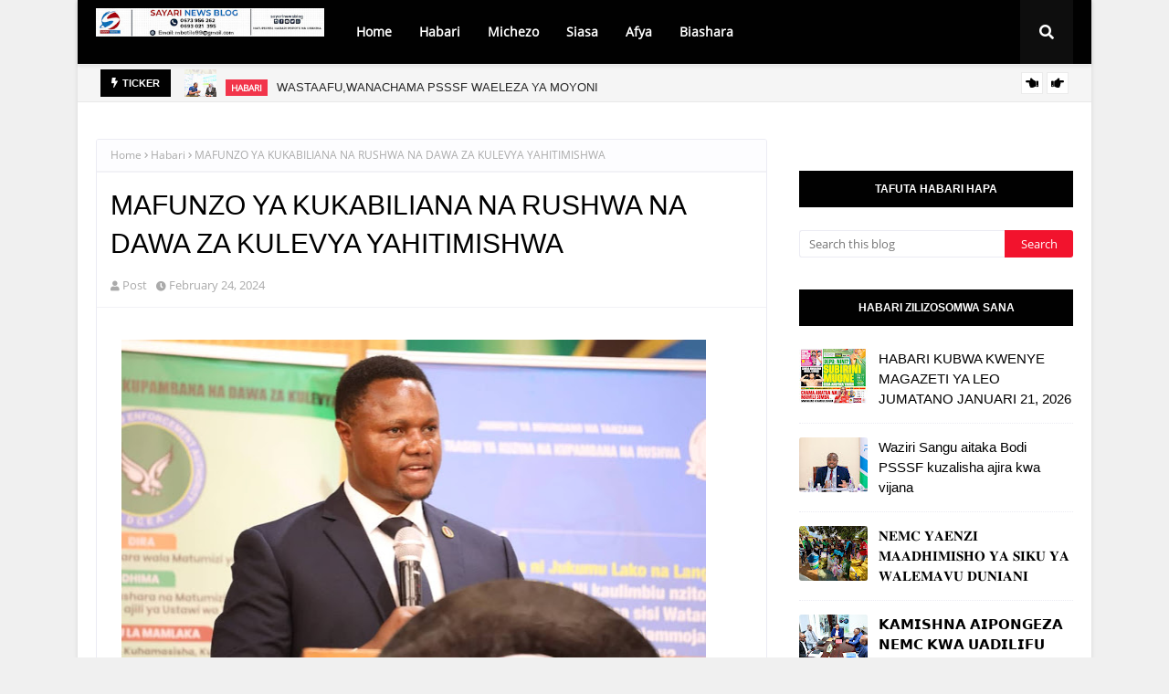

--- FILE ---
content_type: text/javascript; charset=UTF-8
request_url: https://www.sayarinews.co.tz/feeds/posts/default/-/Habari?alt=json-in-script&max-results=3&callback=jQuery112404044302850206738_1769061034509&_=1769061034510
body_size: 8386
content:
// API callback
jQuery112404044302850206738_1769061034509({"version":"1.0","encoding":"UTF-8","feed":{"xmlns":"http://www.w3.org/2005/Atom","xmlns$openSearch":"http://a9.com/-/spec/opensearchrss/1.0/","xmlns$blogger":"http://schemas.google.com/blogger/2008","xmlns$georss":"http://www.georss.org/georss","xmlns$gd":"http://schemas.google.com/g/2005","xmlns$thr":"http://purl.org/syndication/thread/1.0","id":{"$t":"tag:blogger.com,1999:blog-7320051990843438554"},"updated":{"$t":"2026-01-21T12:25:25.319-08:00"},"category":[{"term":"Kitaifa"},{"term":"Habari"},{"term":"Magazeti"},{"term":"Michezo"},{"term":"Siasa"},{"term":"BIASHARA"},{"term":"Kimataifa"},{"term":"Burudani"},{"term":"Afya"},{"term":"Makala"},{"term":"elimu"},{"term":"Kilimo"},{"term":"Magazetini"},{"term":"ki"},{"term":"teknolojia"},{"term":"UTALII"},{"term":"haba"},{"term":"shinyanga"},{"term":"MI"},{"term":"MAPENZI"},{"term":"Magaze"},{"term":"Picha"},{"term":"UJENZI"},{"term":"Ufugaji"},{"term":"matukio"}],"title":{"type":"text","$t":"Sayari News"},"subtitle":{"type":"html","$t":""},"link":[{"rel":"http://schemas.google.com/g/2005#feed","type":"application/atom+xml","href":"https:\/\/www.sayarinews.co.tz\/feeds\/posts\/default"},{"rel":"self","type":"application/atom+xml","href":"https:\/\/www.blogger.com\/feeds\/7320051990843438554\/posts\/default\/-\/Habari?alt=json-in-script\u0026max-results=3"},{"rel":"alternate","type":"text/html","href":"https:\/\/www.sayarinews.co.tz\/search\/label\/Habari"},{"rel":"hub","href":"http://pubsubhubbub.appspot.com/"},{"rel":"next","type":"application/atom+xml","href":"https:\/\/www.blogger.com\/feeds\/7320051990843438554\/posts\/default\/-\/Habari\/-\/Habari?alt=json-in-script\u0026start-index=4\u0026max-results=3"}],"author":[{"name":{"$t":"emmanuel mbatilo"},"uri":{"$t":"http:\/\/www.blogger.com\/profile\/10990295746364799878"},"email":{"$t":"noreply@blogger.com"},"gd$image":{"rel":"http://schemas.google.com/g/2005#thumbnail","width":"24","height":"32","src":"\/\/blogger.googleusercontent.com\/img\/b\/R29vZ2xl\/AVvXsEgQEtQBkEdKHAgY8Bq7AZhjlD_B4R0o-qgTStSwr_M8EBFuYfEte09-ceLcqfYHB_JNJmUinJF72ujqDUwGNwgdZ5i2H8GzQIPsAmWA0QlEypnXBniQAs7_YH4CmUaaBg\/s113\/f6a997e8-efc1-492e-b056-4af8918dcce6.jpg"}}],"generator":{"version":"7.00","uri":"http://www.blogger.com","$t":"Blogger"},"openSearch$totalResults":{"$t":"5725"},"openSearch$startIndex":{"$t":"1"},"openSearch$itemsPerPage":{"$t":"3"},"entry":[{"id":{"$t":"tag:blogger.com,1999:blog-7320051990843438554.post-1977593553816604226"},"published":{"$t":"2026-01-21T11:07:00.000-08:00"},"updated":{"$t":"2026-01-21T11:07:41.384-08:00"},"category":[{"scheme":"http://www.blogger.com/atom/ns#","term":"Habari"}],"title":{"type":"text","$t":"WASTAAFU,WANACHAMA PSSSF WAELEZA YA MOYONI "},"content":{"type":"html","$t":"\u003Cbr \/\u003E\u003Cbr \/\u003E \u003Cbr \/\u003E\u003Ca href=\"https:\/\/blogger.googleusercontent.com\/img\/b\/R29vZ2xl\/AVvXsEgKxHzmo6l9TaC8lkJvxF0BDww6l77LcqAELXalmaMxLAXBs9Y9VDtu9Dq_UvuE0QP7dV3tiMNzxNII24KTFOyeaiidGy4IJw8a80MtJLvikz4MMrxJYFLKptixiA9rE9ZGz41YdXxGdaw8IdTsGpyjE25Vhs05d3qXL_oafssbvhMsY-VUEOr4eZxVxnE\/s2560\/1000046511.jpg\"\u003E\u003Cimg border=\"0\" src=\"https:\/\/blogger.googleusercontent.com\/img\/b\/R29vZ2xl\/AVvXsEgKxHzmo6l9TaC8lkJvxF0BDww6l77LcqAELXalmaMxLAXBs9Y9VDtu9Dq_UvuE0QP7dV3tiMNzxNII24KTFOyeaiidGy4IJw8a80MtJLvikz4MMrxJYFLKptixiA9rE9ZGz41YdXxGdaw8IdTsGpyjE25Vhs05d3qXL_oafssbvhMsY-VUEOr4eZxVxnE\/w640-h426\/1000046511.jpg\" \/\u003E\u003C\/a\u003E\u003Cbr \/\u003E\u003Cbr \/\u003E\u003Cbr \/\u003E\u003Cbr \/\u003E\u003Cbr \/\u003E\u003Cbr \/\u003ETanga, Januari 21, 2026\u003Cbr \/\u003E\u003Cbr \/\u003EBaada ya kustaafu nilishuhudia kitu kimoja, nilistaafu tarehe 1\/7\/2012 na baada ya wiki moja niliweza kupata Mafao yangu.\u003Cbr \/\u003E\u003Cbr \/\u003EHayo ni maneno ya Mzee Ndibalema Kisheru, mstaafu anayepokea pensheni kutoka Mfuko wa Hifadhi ya Jamii kwa Watumishi wa Umma (PSSSF).\u003Cbr \/\u003E\u003Ca href=\"https:\/\/blogger.googleusercontent.com\/img\/b\/R29vZ2xl\/AVvXsEj_U0BqDdnSjA1mIkLeI1LREWpAaIUFiwmxJJ4JDA3RfTSdAFQuBtPMISDo2merwbXHWrs7huFt2UaiTfI-6rFAzh630BlsTT-R8G7K5CWojlmZRzgmZtKzjLtq0mueDyRJPpNxrb1nYGoxGoLVQ_yLLOvM-qy1ngeTBRDDFQfOHw_rFaOELXCG8h7-aK0\/s2560\/1000046515.jpg\"\u003E\u003Cimg border=\"0\" src=\"https:\/\/blogger.googleusercontent.com\/img\/b\/R29vZ2xl\/AVvXsEj_U0BqDdnSjA1mIkLeI1LREWpAaIUFiwmxJJ4JDA3RfTSdAFQuBtPMISDo2merwbXHWrs7huFt2UaiTfI-6rFAzh630BlsTT-R8G7K5CWojlmZRzgmZtKzjLtq0mueDyRJPpNxrb1nYGoxGoLVQ_yLLOvM-qy1ngeTBRDDFQfOHw_rFaOELXCG8h7-aK0\/w640-h370\/1000046515.jpg\" \/\u003E\u003C\/a\u003E\u003Cbr \/\u003E\u003Cbr \/\u003EMzee Kisheru ambaye alitumikia nafasi mbalimbali serikali akimalizia ofisi ya Mkuu wa Mkoa wa Tanga, ameyasema hayo kwenye banda la PSSSF kwenye Maonesho ya Tano ya Wiki ya Huduma ya Fedha, ambayo yamefunguliwa rasmi leo Januari 21, 2026 na Naibu Waziri wa Fedha, Mhe. Laurent Luswetula (Mb) kwaniaba ya Waziri wa Fedha, Mhe. Balozi Khamisi Mussa Omar, kwenye viwanja vya Usagara jijini Tanga.\u003Cbr \/\u003E\u003Ca href=\"https:\/\/blogger.googleusercontent.com\/img\/b\/R29vZ2xl\/AVvXsEigkYlgDGIJWWjPaFeHuBpSEmF0Q86pzTWAvo7yNVBf-1lsELS4JKJQIfbuwkcGBlHSN_YuGYeOGWI9-NUzknb8RMNWgFSrfuwC3EyULt6MYseu2AsdM9-UzjeQU4KqQ05x91Wx8t52NqHLHcLooHgjpAUwbZcxOC4g_6qvPb6BndqAkZeDrZj_v02xNVk\/s2560\/1000046513.jpg\"\u003E\u003Cimg border=\"0\" src=\"https:\/\/blogger.googleusercontent.com\/img\/b\/R29vZ2xl\/AVvXsEigkYlgDGIJWWjPaFeHuBpSEmF0Q86pzTWAvo7yNVBf-1lsELS4JKJQIfbuwkcGBlHSN_YuGYeOGWI9-NUzknb8RMNWgFSrfuwC3EyULt6MYseu2AsdM9-UzjeQU4KqQ05x91Wx8t52NqHLHcLooHgjpAUwbZcxOC4g_6qvPb6BndqAkZeDrZj_v02xNVk\/w640-h426\/1000046513.jpg\" \/\u003E\u003C\/a\u003E\u003Cbr \/\u003E\u003Cbr \/\u003EAidha, mzee Kisheru amesema, “Miaka 13 imepita nimeendelea kupata Mafao yangu bila kusita” Alisisitiza.\u003Cbr \/\u003E\u003Cbr \/\u003EMstaafu mwingine ni Bi. Marjorie Peter Mdoe, ambaye aliishukurani Serikali na Mfuko kwa kuongeza kiwango cha malipo ya pensheni kwa wastaafu, ambapo kwa wale waliokuwa wakipokea kima cha chini cha sh. 100,000\/= sasa wanapokea sh. 250,000\/=.\u003Cbr \/\u003E\u003Ca href=\"https:\/\/blogger.googleusercontent.com\/img\/b\/R29vZ2xl\/AVvXsEh6EfCd9MPSYjP4ayiAqhbz3L5MU8fa5lT_yFGKNF_adZeCvNM396yod2zowsiYfus1WZNaW407mWP4wEq5_qw4MYg34ewL1e3F8kDc61fIWXNZxacQf_KqPsB9evtnlrJe46J9LvMckRgALrFpDeBXgABJbgBf5UC12F-TnvGYACEIJuc_ah1SSJ3v7rY\/s2560\/1000046521.jpg\"\u003E\u003Cimg border=\"0\" src=\"https:\/\/blogger.googleusercontent.com\/img\/b\/R29vZ2xl\/AVvXsEh6EfCd9MPSYjP4ayiAqhbz3L5MU8fa5lT_yFGKNF_adZeCvNM396yod2zowsiYfus1WZNaW407mWP4wEq5_qw4MYg34ewL1e3F8kDc61fIWXNZxacQf_KqPsB9evtnlrJe46J9LvMckRgALrFpDeBXgABJbgBf5UC12F-TnvGYACEIJuc_ah1SSJ3v7rY\/w640-h426\/1000046521.jpg\" \/\u003E\u003C\/a\u003E\u003Cbr \/\u003E\u003Cbr \/\u003E“ Hii 100,000\/= ilikuwa inatupa shida sana, lakini sikutegemea siku moja tungeweza kupata sh. 250,000\/=. Kwahiyo sh. 100,000\/= ninatumia na sh. 150,000\/= naiweka kwa matatizo ya dharura kama ugonjwa. Kwa hiyo namuombea kwa Mungu huyu Mama Mhe. Dkt. Samia Suluhu Hassan, Rais wa Jamhuri ya Muungano wa Tanzania,  kwa roho yake, mimi siwezi kumlipa lakini Mwenyezi Mungu atakwenda kumlipa, kwasababu binadamu huwezi kuwa mzuri kwa watu wote lakini kwangu mimi naona kanifanyia jambo zuri.” Alisema Bi. Marjorie Peter Mdoe.\u003Cbr \/\u003E\u003Ca href=\"https:\/\/blogger.googleusercontent.com\/img\/b\/R29vZ2xl\/AVvXsEhp9DLXmoXfKDFRp24BaRlHPgzncsFJV9Pm13jE8hHr9wUPM8EDKY6waM72zUtVSnC5lCHzwQSCt-kqSEO7GY6VBZNsfhAHIxy0eM_Dle3eJ3hVbG5nQD2KthSbRNKn3OKWwtR1LuxZruVUtEQZudYo1H86ADRR6VjYxhH4YsT6cwlSgdGFZ358whBxeYM\/s2560\/1000046517.jpg\"\u003E\u003Cimg border=\"0\" src=\"https:\/\/blogger.googleusercontent.com\/img\/b\/R29vZ2xl\/AVvXsEhp9DLXmoXfKDFRp24BaRlHPgzncsFJV9Pm13jE8hHr9wUPM8EDKY6waM72zUtVSnC5lCHzwQSCt-kqSEO7GY6VBZNsfhAHIxy0eM_Dle3eJ3hVbG5nQD2KthSbRNKn3OKWwtR1LuxZruVUtEQZudYo1H86ADRR6VjYxhH4YsT6cwlSgdGFZ358whBxeYM\/w640-h422\/1000046517.jpg\" \/\u003E\u003C\/a\u003E\u003Cbr \/\u003E\u003Cbr \/\u003ENaye mwanachama wa PSSSF, Bw. Revocatus Josephat, ambaye ni Mkurugenzi wa Maendeleo ya Vijana Wilaya ya Kyerwa mkoani Kagera yeye amesema, uamuzi wa Serikali kupitia PSSSF kuanzisha huduma ya msaada wa mazishi ambapo inatoa sh. 500,000\/= kwa familia ya mstaafu aliyefariki, na malipo ya mkupuo wa pensheni ya miezi 36 kwa wategemezi wanaotambuliwa na sheria ya mfuko, kama vile mjane\/mgane na watoto wasiozidi umri wa miaka 21 wa mstaafu aliyefariki ni hatua nzuri na ya kupongezwa.\u003Cbr \/\u003E\u003Ca href=\"https:\/\/blogger.googleusercontent.com\/img\/b\/R29vZ2xl\/AVvXsEheUClaMs9PMhjXbekMvfleFmBR0kUS-77S1a7U2tG1fNKUwUziE6SvpXNWhbaezX5ztakY7DDvnrTW25m6oaWPA_tkF5qojuFcKdpi4Bm0nu-FnGS_oI-hU5ET_sCdTA4q0KgMvIpfZ_utcMxRFksP3sGWUSdfvdO9uD2uhp4JKLoc0dfsifVPw_AFW-U\/s2560\/1000046519.jpg\"\u003E\u003Cimg border=\"0\" src=\"https:\/\/blogger.googleusercontent.com\/img\/b\/R29vZ2xl\/AVvXsEheUClaMs9PMhjXbekMvfleFmBR0kUS-77S1a7U2tG1fNKUwUziE6SvpXNWhbaezX5ztakY7DDvnrTW25m6oaWPA_tkF5qojuFcKdpi4Bm0nu-FnGS_oI-hU5ET_sCdTA4q0KgMvIpfZ_utcMxRFksP3sGWUSdfvdO9uD2uhp4JKLoc0dfsifVPw_AFW-U\/w640-h426\/1000046519.jpg\" \/\u003E\u003C\/a\u003E\u003Cbr \/\u003E\u003Cbr \/\u003E“ Hili ni fao zuri sana, kwasababu kifo hakitoi taarifa, majanga hayatoi taarifa, kwa hiyo wale watakaobaki watakuwa wanalia ndio, lakini pia watakuwa wanapongeza juhudi zako ulizofanya katika utumishi wa umma na utabaki na heshima ile ile. watasema ah.…. kweli huyu baba yetu\/mama yetu alikuwa wa maana sana kwasababu juhudi zake tunaziona hata baada ya kifo chake.” Alisema Bw. Revocatus Josephat.\u003Cbr \/\u003E\u003Cbr \/\u003EAkizungumzia mafanikio hayo ya Mfuko, Kaimu Afisa Mfawidhi PSSSF mkoa wa Tanga, Bw. Frederick Paschal,  alisema, matumizi ya TEHAMA yamechangia kwa kiasi kikubwa mafanikio hayo ambapo huduma zote zinatolewa kupitia mtandao hali ambayo imepunguza mzunguko na kurahisisha mchakato wa madai na malipo ya pensheni na mafao mbalimbali.\u003Cbr \/\u003E\u003Cbr \/\u003E“ Lakini pia Mfuko umeendelea kutekeleza dhamira ya dhati ya serikali ya kuhakikisha wastaafu wanaishi maisha ya stara kwa kuboresha pensheni zao, lakini kuanzisha mafao mapya ambayo yote yanalenga kuhakikisha mstaafu pamoja na wategemezi wake wanaishi maisha yenye furaha.” Alisema.\u003Cbr \/\u003E\u003Cbr \/\u003EMwisho"},"link":[{"rel":"replies","type":"application/atom+xml","href":"https:\/\/www.sayarinews.co.tz\/feeds\/1977593553816604226\/comments\/default","title":"Post Comments"},{"rel":"replies","type":"text/html","href":"https:\/\/www.sayarinews.co.tz\/2026\/01\/wastaafuwanachama-psssf-waeleza-ya.html#comment-form","title":"0 Comments"},{"rel":"edit","type":"application/atom+xml","href":"https:\/\/www.blogger.com\/feeds\/7320051990843438554\/posts\/default\/1977593553816604226"},{"rel":"self","type":"application/atom+xml","href":"https:\/\/www.blogger.com\/feeds\/7320051990843438554\/posts\/default\/1977593553816604226"},{"rel":"alternate","type":"text/html","href":"https:\/\/www.sayarinews.co.tz\/2026\/01\/wastaafuwanachama-psssf-waeleza-ya.html","title":"WASTAAFU,WANACHAMA PSSSF WAELEZA YA MOYONI "}],"author":[{"name":{"$t":"OSCAR ASSENGA"},"uri":{"$t":"http:\/\/www.blogger.com\/profile\/07938384603055412172"},"email":{"$t":"noreply@blogger.com"},"gd$image":{"rel":"http://schemas.google.com/g/2005#thumbnail","width":"32","height":"32","src":"https:\/\/blogger.googleusercontent.com\/img\/b\/R29vZ2xl\/AVvXsEjyRhT5lfrebge3smW1gtAYqiCqUJP_KjX584zIaaatYYWHgxsW9wf0m7PS79qZ5yUK6oYnFgsDByNHUr-gVL2QOLWIjEqZBJf_nfeHDXkHSeBZzcELekdDex43Txi4EK_dpR8WwAk83fnSKOwKbHyNB1g5aPg7RmrFGa7i8ZflDt-2YA\/s1600\/oscar.jpg"}}],"media$thumbnail":{"xmlns$media":"http://search.yahoo.com/mrss/","url":"https:\/\/blogger.googleusercontent.com\/img\/b\/R29vZ2xl\/AVvXsEgKxHzmo6l9TaC8lkJvxF0BDww6l77LcqAELXalmaMxLAXBs9Y9VDtu9Dq_UvuE0QP7dV3tiMNzxNII24KTFOyeaiidGy4IJw8a80MtJLvikz4MMrxJYFLKptixiA9rE9ZGz41YdXxGdaw8IdTsGpyjE25Vhs05d3qXL_oafssbvhMsY-VUEOr4eZxVxnE\/s72-w640-h426-c\/1000046511.jpg","height":"72","width":"72"},"thr$total":{"$t":"0"}},{"id":{"$t":"tag:blogger.com,1999:blog-7320051990843438554.post-2176889920914196014"},"published":{"$t":"2026-01-21T07:59:00.000-08:00"},"updated":{"$t":"2026-01-21T07:59:03.765-08:00"},"category":[{"scheme":"http://www.blogger.com/atom/ns#","term":"Habari"}],"title":{"type":"text","$t":"SERIKALI KUSHIRIKIANA NA VYUO VIKUU KUIMARISHA UWAJIBIKAJI KATIKA UTEKELEZAJI WA SHUGHULI ZA UMMA"},"content":{"type":"html","$t":"\u003Cp\u003E\u0026nbsp;\u003C\/p\u003E\u003Cdiv class=\"separator\" style=\"background-color: white; border: 0px; box-sizing: border-box; clear: both; color: #444444; font-family: \u0026quot;Open Sans\u0026quot;; font-feature-settings: inherit; font-kerning: inherit; font-language-override: inherit; font-optical-sizing: inherit; font-size-adjust: inherit; font-size: 15px; font-stretch: inherit; font-variant-alternates: inherit; font-variant-east-asian: inherit; font-variant-emoji: inherit; font-variant-numeric: inherit; font-variant-position: inherit; font-variation-settings: inherit; line-height: inherit; margin: 0px; padding: 0px; text-align: center; vertical-align: baseline;\"\u003E\u003Ca href=\"https:\/\/blogger.googleusercontent.com\/img\/b\/R29vZ2xl\/AVvXsEihWO-EtMDURJ2BL8pwGlOkUGqwlYmHR2Jleex_2wLKklGsRXdZVrK__3I6qkGqZpVP1HLt9o4nBr5RcnIkG1OuYPLaCd1kBcp0jW_W5asEcKahj8xr3iexm94iEgtQ93hfGqX2eOyk56y6qPjIsxTuW7C0TRNFWaxrNFtlxzxIeGq5h-f3jOdNdADEvXQ\/s1080\/1000046591.jpg\" style=\"border: 0px; box-sizing: border-box; color: #444444; font: inherit; margin: 0px 1em; outline: none; padding: 0px; text-decoration-line: none; transition: 0.25s; vertical-align: baseline;\"\u003E\u003Cimg border=\"0\" data-original-height=\"720\" data-original-width=\"1080\" height=\"426\" src=\"https:\/\/blogger.googleusercontent.com\/img\/b\/R29vZ2xl\/AVvXsEihWO-EtMDURJ2BL8pwGlOkUGqwlYmHR2Jleex_2wLKklGsRXdZVrK__3I6qkGqZpVP1HLt9o4nBr5RcnIkG1OuYPLaCd1kBcp0jW_W5asEcKahj8xr3iexm94iEgtQ93hfGqX2eOyk56y6qPjIsxTuW7C0TRNFWaxrNFtlxzxIeGq5h-f3jOdNdADEvXQ\/w640-h426\/1000046591.jpg\" style=\"background: rgb(249, 249, 249); border: 0px; box-shadow: rgba(0, 0, 0, 0.03) 0px 0px 0px 1px; box-sizing: border-box; font: inherit; height: auto; margin: 0px auto 2px; max-width: 100%; opacity: 0.95; outline: none; padding: 0px; position: relative; transition: 0.6s; vertical-align: middle;\" width=\"640\" \/\u003E\u003C\/a\u003E\u003C\/div\u003E\u003Cp style=\"background-color: white; border: 0px; box-sizing: border-box; color: #444444; font-family: \u0026quot;Open Sans\u0026quot;; font-feature-settings: inherit; font-kerning: inherit; font-language-override: inherit; font-optical-sizing: inherit; font-size-adjust: inherit; font-size: 15px; font-stretch: inherit; font-variant-alternates: inherit; font-variant-east-asian: inherit; font-variant-emoji: inherit; font-variant-numeric: inherit; font-variant-position: inherit; font-variation-settings: inherit; line-height: inherit; margin: 1.5em 0px; padding: 0px; vertical-align: baseline;\"\u003E\u0026nbsp; \u0026nbsp; \u0026nbsp; \u0026nbsp; \u0026nbsp; \u0026nbsp; \u0026nbsp; \u0026nbsp; \u0026nbsp; \u0026nbsp; \u0026nbsp; \u0026nbsp; \u0026nbsp; \u0026nbsp; \u0026nbsp; \u0026nbsp; \u0026nbsp; \u0026nbsp; \u0026nbsp; \u0026nbsp; \u0026nbsp; \u0026nbsp; \u0026nbsp; \u0026nbsp; \u0026nbsp; \u0026nbsp; \u0026nbsp;Na Mwandishi wetu, Dodoma\u003C\/p\u003E\u003Cp style=\"background-color: white; border: 0px; box-sizing: border-box; color: #444444; font-family: \u0026quot;Open Sans\u0026quot;; font-feature-settings: inherit; font-kerning: inherit; font-language-override: inherit; font-optical-sizing: inherit; font-size-adjust: inherit; font-size: 15px; font-stretch: inherit; font-variant-alternates: inherit; font-variant-east-asian: inherit; font-variant-emoji: inherit; font-variant-numeric: inherit; font-variant-position: inherit; font-variation-settings: inherit; line-height: inherit; margin: 1.5em 0px; padding: 0px; vertical-align: baseline;\"\u003EOfisi ya Waziri Mkuu Sera, Bunge, Uratibu na Wenye Ulemavu, kupitia Idara ya Ufuatiliaji na Tathmini ya Utendaji wa Serikali, imesaini Hati za Mashirikiano (MoU) na Vyuo Vikuu vinne ambavyo ni Chuo Kikuu cha Dodoma, Chuo Kikuu cha Mzumbe, Chuo Kikuu cha Usimamizi wa Fedha na Taasisi ya Uhasibu Tanzania kwa lengo la kuimarisha mfumo wa ufuatiliaji na tathmini unaotumia ushahidi katika kupanga na kutekeleza sera, mipango, programu na miradi ya maendeleo.\u0026nbsp;\u0026nbsp;\u003C\/p\u003E\u003Cdiv class=\"separator\" style=\"background-color: white; border: 0px; box-sizing: border-box; clear: both; color: #444444; font-family: \u0026quot;Open Sans\u0026quot;; font-feature-settings: inherit; font-kerning: inherit; font-language-override: inherit; font-optical-sizing: inherit; font-size-adjust: inherit; font-size: 15px; font-stretch: inherit; font-variant-alternates: inherit; font-variant-east-asian: inherit; font-variant-emoji: inherit; font-variant-numeric: inherit; font-variant-position: inherit; font-variation-settings: inherit; line-height: inherit; margin: 0px; padding: 0px; text-align: center; vertical-align: baseline;\"\u003E\u003Ca href=\"https:\/\/blogger.googleusercontent.com\/img\/b\/R29vZ2xl\/AVvXsEiUjNeDUGQz9K7F82YHbqjwO80b0xPpnJxt-xOa76E2GOGZRmrA7V_PLpyC2kCScLG_-48-G7Tuj_-0kNcOC57iRh9x9npoAChT2wwV5Gz6SncUmcIBKN8IZcrFfsZofCmWT0XBGKG6MIEiCZ_HZlOIno_HvqYqQ7EntN3BEF1vZPxvHuIKE3hKCHxBEQc\/s1080\/1000046597.jpg\" style=\"border: 0px; box-sizing: border-box; color: #4db2ec; font: inherit; margin: 0px 1em; outline: none; padding: 0px; text-decoration-line: none; transition: 0.25s; vertical-align: baseline;\"\u003E\u003Cimg border=\"0\" data-original-height=\"720\" data-original-width=\"1080\" height=\"426\" src=\"https:\/\/blogger.googleusercontent.com\/img\/b\/R29vZ2xl\/AVvXsEiUjNeDUGQz9K7F82YHbqjwO80b0xPpnJxt-xOa76E2GOGZRmrA7V_PLpyC2kCScLG_-48-G7Tuj_-0kNcOC57iRh9x9npoAChT2wwV5Gz6SncUmcIBKN8IZcrFfsZofCmWT0XBGKG6MIEiCZ_HZlOIno_HvqYqQ7EntN3BEF1vZPxvHuIKE3hKCHxBEQc\/w640-h426\/1000046597.jpg\" style=\"background: rgb(249, 249, 249); border: 0px; box-shadow: rgba(0, 0, 0, 0.03) 0px 0px 0px 1px; box-sizing: border-box; font: inherit; height: auto; margin: 0px auto 2px; max-width: 100%; opacity: 1; outline: none; padding: 0px; position: relative; transition: 0.6s; vertical-align: middle;\" width=\"640\" \/\u003E\u003C\/a\u003E\u003C\/div\u003E\u003Cp style=\"background-color: white; border: 0px; box-sizing: border-box; color: #444444; font-family: \u0026quot;Open Sans\u0026quot;; font-feature-settings: inherit; font-kerning: inherit; font-language-override: inherit; font-optical-sizing: inherit; font-size-adjust: inherit; font-size: 15px; font-stretch: inherit; font-variant-alternates: inherit; font-variant-east-asian: inherit; font-variant-emoji: inherit; font-variant-numeric: inherit; font-variant-position: inherit; font-variation-settings: inherit; line-height: inherit; margin: 1.5em 0px; padding: 0px; vertical-align: baseline;\"\u003EAkizungumza wakati wa hafla hiyo iliyofanyika leo Januari 21, 2026 jijini Dodoma, Katibu Mkuu Ofisi Waziri Mkuu (SBUU) Dkt. Jim Yonazi amesema kupitia mashirikiano hayo, Serikali na Vyuo Vikuu vitashirikiana katika kuimarisha uwezo wa wataalamu wa ufuatiliaji na tathmini, kufanya tathmini za pamoja za miradi ya maendeleo, kuendeleza tafiti bunifu na kuhakikisha maarifa yanayozalishwa vyuoni yanatumika kuboresha utendaji wa Serikali.\u0026nbsp;\u003C\/p\u003E\u003Cdiv class=\"separator\" style=\"background-color: white; border: 0px; box-sizing: border-box; clear: both; color: #444444; font-family: \u0026quot;Open Sans\u0026quot;; font-feature-settings: inherit; font-kerning: inherit; font-language-override: inherit; font-optical-sizing: inherit; font-size-adjust: inherit; font-size: 15px; font-stretch: inherit; font-variant-alternates: inherit; font-variant-east-asian: inherit; font-variant-emoji: inherit; font-variant-numeric: inherit; font-variant-position: inherit; font-variation-settings: inherit; line-height: inherit; margin: 0px; padding: 0px; text-align: center; vertical-align: baseline;\"\u003E\u003Ca href=\"https:\/\/blogger.googleusercontent.com\/img\/b\/R29vZ2xl\/AVvXsEjtmkozVxsfzPcEHHTHNc68il0L03Kca-2uGDJBZaIVtZeLLAhI9_klvOOEpGIMk4dUaerU87mfBoHJyhkEY3W7bFk8HzwbTJ8erXFRgNMbQE8tRzhSfuycBKMYhOSc-NgmHrDLnF70rKSYB2wTR76pMv6FuBRjjpFNepgGcWoLMo1ZnO-35YcrYpEUhE0\/s1080\/1000046587.jpg\" style=\"border: 0px; box-sizing: border-box; color: #4db2ec; font: inherit; margin: 0px 1em; outline: none; padding: 0px; text-decoration-line: none; transition: 0.25s; vertical-align: baseline;\"\u003E\u003Cimg border=\"0\" data-original-height=\"720\" data-original-width=\"1080\" height=\"426\" src=\"https:\/\/blogger.googleusercontent.com\/img\/b\/R29vZ2xl\/AVvXsEjtmkozVxsfzPcEHHTHNc68il0L03Kca-2uGDJBZaIVtZeLLAhI9_klvOOEpGIMk4dUaerU87mfBoHJyhkEY3W7bFk8HzwbTJ8erXFRgNMbQE8tRzhSfuycBKMYhOSc-NgmHrDLnF70rKSYB2wTR76pMv6FuBRjjpFNepgGcWoLMo1ZnO-35YcrYpEUhE0\/w640-h426\/1000046587.jpg\" style=\"background: rgb(249, 249, 249); border: 0px; box-shadow: rgba(0, 0, 0, 0.03) 0px 0px 0px 1px; box-sizing: border-box; font: inherit; height: auto; margin: 0px auto 2px; max-width: 100%; opacity: 1; outline: none; padding: 0px; position: relative; transition: 0.6s; vertical-align: middle;\" width=\"640\" \/\u003E\u003C\/a\u003E\u003C\/div\u003E\u003Cp style=\"background-color: white; border: 0px; box-sizing: border-box; color: #444444; font-family: \u0026quot;Open Sans\u0026quot;; font-feature-settings: inherit; font-kerning: inherit; font-language-override: inherit; font-optical-sizing: inherit; font-size-adjust: inherit; font-size: 15px; font-stretch: inherit; font-variant-alternates: inherit; font-variant-east-asian: inherit; font-variant-emoji: inherit; font-variant-numeric: inherit; font-variant-position: inherit; font-variation-settings: inherit; line-height: inherit; margin: 1.5em 0px; padding: 0px; vertical-align: baseline;\"\u003E\"Serikali imesisitiza kuwa, mafanikio ya MoU hizo yatapimwa kwa utekelezaji wake, kwa kuzingatia maelekezo ya Serikali ya Awamu ya Sita chini ya uongozi wa Rais Dkt. Samia Suluhu Hassan, yenye msisitizo wa matokeo yanayopimika na manufaa halisi kwa wananchi\" ameongeza Dkt. Yonazi.\u003Cspan style=\"border: 0px; box-sizing: border-box; font: inherit; margin: 0px; padding: 0px; vertical-align: baseline;\"\u003E\u003C\/span\u003E\u003C\/p\u003E\u003Ca name=\"more\" style=\"background-color: white; border: 0px; box-sizing: border-box; color: #444444; font-family: \u0026quot;Open Sans\u0026quot;; font-feature-settings: inherit; font-kerning: inherit; font-language-override: inherit; font-optical-sizing: inherit; font-size-adjust: inherit; font-size: 15px; font-stretch: inherit; font-variant-alternates: inherit; font-variant-east-asian: inherit; font-variant-emoji: inherit; font-variant-numeric: inherit; font-variant-position: inherit; font-variation-settings: inherit; line-height: inherit; margin: 0px; padding: 0px; vertical-align: baseline;\"\u003E\u003C\/a\u003E\u003Cp style=\"background-color: white; border: 0px; box-sizing: border-box; color: #444444; font-family: \u0026quot;Open Sans\u0026quot;; font-feature-settings: inherit; font-kerning: inherit; font-language-override: inherit; font-optical-sizing: inherit; font-size-adjust: inherit; font-size: 15px; font-stretch: inherit; font-variant-alternates: inherit; font-variant-east-asian: inherit; font-variant-emoji: inherit; font-variant-numeric: inherit; font-variant-position: inherit; font-variation-settings: inherit; line-height: inherit; margin: 1.5em 0px; padding: 0px; vertical-align: baseline;\"\u003E\u003C\/p\u003E\u003Cdiv class=\"separator\" style=\"background-color: white; border: 0px; box-sizing: border-box; clear: both; color: #444444; font-family: \u0026quot;Open Sans\u0026quot;; font-feature-settings: inherit; font-kerning: inherit; font-language-override: inherit; font-optical-sizing: inherit; font-size-adjust: inherit; font-size: 15px; font-stretch: inherit; font-variant-alternates: inherit; font-variant-east-asian: inherit; font-variant-emoji: inherit; font-variant-numeric: inherit; font-variant-position: inherit; font-variation-settings: inherit; line-height: inherit; margin: 0px; padding: 0px; text-align: center; vertical-align: baseline;\"\u003E\u003Ca href=\"https:\/\/blogger.googleusercontent.com\/img\/b\/R29vZ2xl\/AVvXsEh6Uj4XmObhEcb4yG69XlZz6kj3aP8zUkG4ARPnYL9AxrTt4O1ho4_kASxPisw5N00qgDE7_dgb14G36TmjTzs-U4VKlSWmGBAcxVdaJ23QsG-I_HAwNUK7h9Gzu_26dvZessB1O4r-tmT_QNwF8hCtspDu4UB6-xIrK9euNYMq4snCR3Pcy5qyDqa5y1w\/s1080\/1000046588.jpg\" style=\"border: 0px; box-sizing: border-box; color: #4db2ec; font: inherit; margin: 0px 1em; outline: none; padding: 0px; text-decoration-line: none; transition: 0.25s; vertical-align: baseline;\"\u003E\u003Cimg border=\"0\" data-original-height=\"720\" data-original-width=\"1080\" height=\"426\" src=\"https:\/\/blogger.googleusercontent.com\/img\/b\/R29vZ2xl\/AVvXsEh6Uj4XmObhEcb4yG69XlZz6kj3aP8zUkG4ARPnYL9AxrTt4O1ho4_kASxPisw5N00qgDE7_dgb14G36TmjTzs-U4VKlSWmGBAcxVdaJ23QsG-I_HAwNUK7h9Gzu_26dvZessB1O4r-tmT_QNwF8hCtspDu4UB6-xIrK9euNYMq4snCR3Pcy5qyDqa5y1w\/w640-h426\/1000046588.jpg\" style=\"background: rgb(249, 249, 249); border: 0px; box-shadow: rgba(0, 0, 0, 0.03) 0px 0px 0px 1px; box-sizing: border-box; font: inherit; height: auto; margin: 0px auto 2px; max-width: 100%; opacity: 1; outline: none; padding: 0px; position: relative; transition: 0.6s; vertical-align: middle;\" width=\"640\" \/\u003E\u003C\/a\u003E\u003C\/div\u003E\u003Cp style=\"background-color: white; border: 0px; box-sizing: border-box; color: #444444; font-family: \u0026quot;Open Sans\u0026quot;; font-feature-settings: inherit; font-kerning: inherit; font-language-override: inherit; font-optical-sizing: inherit; font-size-adjust: inherit; font-size: 15px; font-stretch: inherit; font-variant-alternates: inherit; font-variant-east-asian: inherit; font-variant-emoji: inherit; font-variant-numeric: inherit; font-variant-position: inherit; font-variation-settings: inherit; line-height: inherit; margin: 1.5em 0px; padding: 0px; vertical-align: baseline;\"\u003EAwali, akizungumza kwa niaba ya Makamu Wakuu wa Vyuo Vikuu vilivyoshiriki hafla, hiyo Makamu Mkuu wa Chuo Kikuu cha Dodoma Prof. Lughano Kusiluka amesema kuwa, Ufuatiliaji na Tathmini ni eneo muhimu kwa ajili ya maendeleo ya taifa na Vyuo Vikuu vinaahidi kushirikiana na serikali katika kuhakikisha tunafanya vizuri katika eneo hilo ili nchi zinazotuzunguka wajifunze kutoka Tanzania.\u003Cspan\u003E\u003C\/span\u003E\u003C\/p\u003E\u003Ca name='more'\u003E\u003C\/a\u003E\u003Cp\u003E\u003C\/p\u003E\u003Cdiv class=\"separator\" style=\"background-color: white; border: 0px; box-sizing: border-box; clear: both; color: #444444; font-family: \u0026quot;Open Sans\u0026quot;; font-feature-settings: inherit; font-kerning: inherit; font-language-override: inherit; font-optical-sizing: inherit; font-size-adjust: inherit; font-size: 15px; font-stretch: inherit; font-variant-alternates: inherit; font-variant-east-asian: inherit; font-variant-emoji: inherit; font-variant-numeric: inherit; font-variant-position: inherit; font-variation-settings: inherit; line-height: inherit; margin: 0px; padding: 0px; text-align: center; vertical-align: baseline;\"\u003E\u003Ca href=\"https:\/\/blogger.googleusercontent.com\/img\/b\/R29vZ2xl\/AVvXsEjrfZ9M1auw0YPgBOmPqNkiuwyNPO7bL68qsTWJhK9st79041rRNWpzCJaoY6GSIEw-Nw4JIXZiZwOj9LgLCj9xvRue7gwBGu7mHT1DFtehc3xefWiQn_q-vxBgqJUCzBbRr22OQzoFyOrLtlkRVGEAc1MjS-SZZxoR0KNBDGdPyNGbURstFqF-O0MVX0I\/s1080\/1000046589.jpg\" style=\"border: 0px; box-sizing: border-box; color: #4db2ec; font: inherit; margin: 0px 1em; outline: none; padding: 0px; text-decoration-line: none; transition: 0.25s; vertical-align: baseline;\"\u003E\u003Cimg border=\"0\" data-original-height=\"720\" data-original-width=\"1080\" height=\"426\" src=\"https:\/\/blogger.googleusercontent.com\/img\/b\/R29vZ2xl\/AVvXsEjrfZ9M1auw0YPgBOmPqNkiuwyNPO7bL68qsTWJhK9st79041rRNWpzCJaoY6GSIEw-Nw4JIXZiZwOj9LgLCj9xvRue7gwBGu7mHT1DFtehc3xefWiQn_q-vxBgqJUCzBbRr22OQzoFyOrLtlkRVGEAc1MjS-SZZxoR0KNBDGdPyNGbURstFqF-O0MVX0I\/w640-h426\/1000046589.jpg\" style=\"background: rgb(249, 249, 249); border: 0px; box-shadow: rgba(0, 0, 0, 0.03) 0px 0px 0px 1px; box-sizing: border-box; font: inherit; height: auto; margin: 0px auto 2px; max-width: 100%; opacity: 1; outline: none; padding: 0px; position: relative; transition: 0.6s; vertical-align: middle;\" width=\"640\" \/\u003E\u003C\/a\u003E\u003C\/div\u003E\u003Cp style=\"background-color: white; border: 0px; box-sizing: border-box; color: #444444; font-family: \u0026quot;Open Sans\u0026quot;; font-feature-settings: inherit; font-kerning: inherit; font-language-override: inherit; font-optical-sizing: inherit; font-size-adjust: inherit; font-size: 15px; font-stretch: inherit; font-variant-alternates: inherit; font-variant-east-asian: inherit; font-variant-emoji: inherit; font-variant-numeric: inherit; font-variant-position: inherit; font-variation-settings: inherit; line-height: inherit; margin: 1.5em 0px; padding: 0px; vertical-align: baseline;\"\u003EAidha, Mkurugenzi wa Idara ya Ufuatiliaji na Tathmini ya Utendaji wa Serikali Bi. Sakina Mwinyimkuu amesema kuwa ushirikiano huo wenye nia ya pamoja una malengo ya kuongeza nguvu ya kusaidia taifa na kujenga tamaduni ya uwajibikaji.\u003C\/p\u003E\u003Cdiv class=\"separator\" style=\"background-color: white; border: 0px; box-sizing: border-box; clear: both; color: #444444; font-family: \u0026quot;Open Sans\u0026quot;; font-feature-settings: inherit; font-kerning: inherit; font-language-override: inherit; font-optical-sizing: inherit; font-size-adjust: inherit; font-size: 15px; font-stretch: inherit; font-variant-alternates: inherit; font-variant-east-asian: inherit; font-variant-emoji: inherit; font-variant-numeric: inherit; font-variant-position: inherit; font-variation-settings: inherit; line-height: inherit; margin: 0px; padding: 0px; text-align: center; vertical-align: baseline;\"\u003E\u003Ca href=\"https:\/\/blogger.googleusercontent.com\/img\/b\/R29vZ2xl\/AVvXsEihqilGxGZJordO-ARExn57lJGP930e5dUMAOz2icdAMsYC0-O1FpJHBGuWFriyYCdI2BWl0m5lW7Tl0K5Y7x5LXmQuxIWmivIym4kx-H0m_G0W1koadlGQIJ2o2o0Cp9WUpZ3q8rr5M8WRUQRdnx6cTsXRnuMpNhaYW9Fkc1MqHTeyne7JcjVF9iCmoyg\/s1080\/1000046590.jpg\" style=\"border: 0px; box-sizing: border-box; color: #4db2ec; font: inherit; margin: 0px 1em; outline: none; padding: 0px; text-decoration-line: none; transition: 0.25s; vertical-align: baseline;\"\u003E\u003Cimg border=\"0\" data-original-height=\"720\" data-original-width=\"1080\" height=\"426\" src=\"https:\/\/blogger.googleusercontent.com\/img\/b\/R29vZ2xl\/AVvXsEihqilGxGZJordO-ARExn57lJGP930e5dUMAOz2icdAMsYC0-O1FpJHBGuWFriyYCdI2BWl0m5lW7Tl0K5Y7x5LXmQuxIWmivIym4kx-H0m_G0W1koadlGQIJ2o2o0Cp9WUpZ3q8rr5M8WRUQRdnx6cTsXRnuMpNhaYW9Fkc1MqHTeyne7JcjVF9iCmoyg\/w640-h426\/1000046590.jpg\" style=\"background: rgb(249, 249, 249); border: 0px; box-shadow: rgba(0, 0, 0, 0.03) 0px 0px 0px 1px; box-sizing: border-box; font: inherit; height: auto; margin: 0px auto 2px; max-width: 100%; opacity: 1; outline: none; padding: 0px; position: relative; transition: 0.6s; vertical-align: middle;\" width=\"640\" \/\u003E\u003C\/a\u003E\u003C\/div\u003E\u003Cdiv class=\"separator\" style=\"background-color: white; border: 0px; box-sizing: border-box; clear: both; color: #444444; font-family: \u0026quot;Open Sans\u0026quot;; font-feature-settings: inherit; font-kerning: inherit; font-language-override: inherit; font-optical-sizing: inherit; font-size-adjust: inherit; font-size: 15px; font-stretch: inherit; font-variant-alternates: inherit; font-variant-east-asian: inherit; font-variant-emoji: inherit; font-variant-numeric: inherit; font-variant-position: inherit; font-variation-settings: inherit; line-height: inherit; margin: 0px; padding: 0px; text-align: center; vertical-align: baseline;\"\u003E\u003Ca href=\"https:\/\/blogger.googleusercontent.com\/img\/b\/R29vZ2xl\/AVvXsEgWVhzYx1CmtaJRswDJhCNkRgPdAr8jYOi0rO5c_HAEetzM-QyDDEkT16ikihVNi-AiSJgyhWA70iSwKctCTFXGKW2-PmTWfDXVUVkl3dVwq81ZDllNRvTLYaVUFWs9pwUpXwf6vFMzvmCWydjQVWvPa28RgKp9Vi362o9aWwz4oCcCUGevAOLe_i52IcM\/s1080\/1000046595.jpg\" style=\"border: 0px; box-sizing: border-box; color: #4db2ec; font: inherit; margin: 0px 1em; outline: none; padding: 0px; text-decoration-line: none; transition: 0.25s; vertical-align: baseline;\"\u003E\u003Cimg border=\"0\" data-original-height=\"720\" data-original-width=\"1080\" height=\"426\" src=\"https:\/\/blogger.googleusercontent.com\/img\/b\/R29vZ2xl\/AVvXsEgWVhzYx1CmtaJRswDJhCNkRgPdAr8jYOi0rO5c_HAEetzM-QyDDEkT16ikihVNi-AiSJgyhWA70iSwKctCTFXGKW2-PmTWfDXVUVkl3dVwq81ZDllNRvTLYaVUFWs9pwUpXwf6vFMzvmCWydjQVWvPa28RgKp9Vi362o9aWwz4oCcCUGevAOLe_i52IcM\/w640-h426\/1000046595.jpg\" style=\"background: rgb(249, 249, 249); border: 0px; box-shadow: rgba(0, 0, 0, 0.03) 0px 0px 0px 1px; box-sizing: border-box; font: inherit; height: auto; margin: 0px auto 2px; max-width: 100%; opacity: 1; outline: none; padding: 0px; position: relative; transition: 0.6s; vertical-align: middle;\" width=\"640\" \/\u003E\u003C\/a\u003E\u003C\/div\u003E\u003Cdiv class=\"separator\" style=\"background-color: white; border: 0px; box-sizing: border-box; clear: both; color: #444444; font-family: \u0026quot;Open Sans\u0026quot;; font-feature-settings: inherit; font-kerning: inherit; font-language-override: inherit; font-optical-sizing: inherit; font-size-adjust: inherit; font-size: 15px; font-stretch: inherit; font-variant-alternates: inherit; font-variant-east-asian: inherit; font-variant-emoji: inherit; font-variant-numeric: inherit; font-variant-position: inherit; font-variation-settings: inherit; line-height: inherit; margin: 0px; padding: 0px; text-align: center; vertical-align: baseline;\"\u003E\u003Ca href=\"https:\/\/blogger.googleusercontent.com\/img\/b\/R29vZ2xl\/AVvXsEiOuQG6m2blERTS76PPFJKfD7nuKFhAFrEnH4dpKYZD0MNVpgk8InHr_n5jqTA0ezy6XUoiWeRIEEAytfditj_leBdH05VWH4uKdQBv5YHLsKnADmQWH8zW50gNrIjoJXW-Al69aZmCDeXEhUpIVFcrerNCQwTRhqstClnCbK4xmsivvk-5kknsoSkRaMg\/s1080\/1000046593.jpg\" style=\"border: 0px; box-sizing: border-box; color: #4db2ec; font: inherit; margin: 0px 1em; outline: none; padding: 0px; text-decoration-line: none; transition: 0.25s; vertical-align: baseline;\"\u003E\u003Cimg border=\"0\" data-original-height=\"720\" data-original-width=\"1080\" height=\"426\" src=\"https:\/\/blogger.googleusercontent.com\/img\/b\/R29vZ2xl\/AVvXsEiOuQG6m2blERTS76PPFJKfD7nuKFhAFrEnH4dpKYZD0MNVpgk8InHr_n5jqTA0ezy6XUoiWeRIEEAytfditj_leBdH05VWH4uKdQBv5YHLsKnADmQWH8zW50gNrIjoJXW-Al69aZmCDeXEhUpIVFcrerNCQwTRhqstClnCbK4xmsivvk-5kknsoSkRaMg\/w640-h426\/1000046593.jpg\" style=\"background: rgb(249, 249, 249); border: 0px; box-shadow: rgba(0, 0, 0, 0.03) 0px 0px 0px 1px; box-sizing: border-box; font: inherit; height: auto; margin: 0px auto 2px; max-width: 100%; opacity: 1; outline: none; padding: 0px; position: relative; transition: 0.6s; vertical-align: middle;\" width=\"640\" \/\u003E\u003C\/a\u003E\u003C\/div\u003E\u003Cdiv class=\"separator\" style=\"background-color: white; border: 0px; box-sizing: border-box; clear: both; color: #444444; font-family: \u0026quot;Open Sans\u0026quot;; font-feature-settings: inherit; font-kerning: inherit; font-language-override: inherit; font-optical-sizing: inherit; font-size-adjust: inherit; font-size: 15px; font-stretch: inherit; font-variant-alternates: inherit; font-variant-east-asian: inherit; font-variant-emoji: inherit; font-variant-numeric: inherit; font-variant-position: inherit; font-variation-settings: inherit; line-height: inherit; margin: 0px; padding: 0px; text-align: center; vertical-align: baseline;\"\u003E\u003Ca href=\"https:\/\/blogger.googleusercontent.com\/img\/b\/R29vZ2xl\/AVvXsEhWqI2q0YWBqDRNN3LSy7w8trc1KhHUqNALvpinwObWBPcVh8kaSPa0X0imKvwEQ4kWiXsqVZN4i1_ypxxUMtruJiOegZ5VQ79Y022DtBqNt5yU9DtYV2w20wIPFJRC5EfJVuFrC-xgFb2fqTen9A5-_F2F5BZuxWpuzgp1pz7E756feXEHij-YZ6k41Ww\/s1080\/1000046594.jpg\" style=\"border: 0px; box-sizing: border-box; color: #4db2ec; font: inherit; margin: 0px 1em; outline: none; padding: 0px; text-decoration-line: none; transition: 0.25s; vertical-align: baseline;\"\u003E\u003Cimg border=\"0\" data-original-height=\"720\" data-original-width=\"1080\" height=\"426\" src=\"https:\/\/blogger.googleusercontent.com\/img\/b\/R29vZ2xl\/AVvXsEhWqI2q0YWBqDRNN3LSy7w8trc1KhHUqNALvpinwObWBPcVh8kaSPa0X0imKvwEQ4kWiXsqVZN4i1_ypxxUMtruJiOegZ5VQ79Y022DtBqNt5yU9DtYV2w20wIPFJRC5EfJVuFrC-xgFb2fqTen9A5-_F2F5BZuxWpuzgp1pz7E756feXEHij-YZ6k41Ww\/w640-h426\/1000046594.jpg\" style=\"background: rgb(249, 249, 249); border: 0px; box-shadow: rgba(0, 0, 0, 0.03) 0px 0px 0px 1px; box-sizing: border-box; font: inherit; height: auto; margin: 0px auto 2px; max-width: 100%; opacity: 1; outline: none; padding: 0px; position: relative; transition: 0.6s; vertical-align: middle;\" width=\"640\" \/\u003E\u003C\/a\u003E\u003C\/div\u003E\u003Cdiv class=\"separator\" style=\"background-color: white; border: 0px; box-sizing: border-box; clear: both; color: #444444; font-family: \u0026quot;Open Sans\u0026quot;; font-feature-settings: inherit; font-kerning: inherit; font-language-override: inherit; font-optical-sizing: inherit; font-size-adjust: inherit; font-size: 15px; font-stretch: inherit; font-variant-alternates: inherit; font-variant-east-asian: inherit; font-variant-emoji: inherit; font-variant-numeric: inherit; font-variant-position: inherit; font-variation-settings: inherit; line-height: inherit; margin: 0px; padding: 0px; text-align: center; vertical-align: baseline;\"\u003E\u003Ca href=\"https:\/\/blogger.googleusercontent.com\/img\/b\/R29vZ2xl\/AVvXsEjDW0ccjMhi-OBMcsC8Vi_75FToTU6z4IcYDJMasM1rfpmj2WYa66nTEG2KlwpqlM1jeG2LyiZCDMoxnglgUg7C0Kwp7U1mtMK9a2fH1bp6Cxr08fPuUMvfw4O6GM-A3RXFgBDQpbDEPQvGclx-NQYrBBg8f-pNI-0uvIadY4us4jr3kZYEOfFfB1iA1Cs\/s1080\/1000046596.jpg\" style=\"border: 0px; box-sizing: border-box; color: #4db2ec; font: inherit; margin: 0px 1em; outline: none; padding: 0px; text-decoration-line: none; transition: 0.25s; vertical-align: baseline;\"\u003E\u003Cimg border=\"0\" data-original-height=\"720\" data-original-width=\"1080\" height=\"426\" src=\"https:\/\/blogger.googleusercontent.com\/img\/b\/R29vZ2xl\/AVvXsEjDW0ccjMhi-OBMcsC8Vi_75FToTU6z4IcYDJMasM1rfpmj2WYa66nTEG2KlwpqlM1jeG2LyiZCDMoxnglgUg7C0Kwp7U1mtMK9a2fH1bp6Cxr08fPuUMvfw4O6GM-A3RXFgBDQpbDEPQvGclx-NQYrBBg8f-pNI-0uvIadY4us4jr3kZYEOfFfB1iA1Cs\/w640-h426\/1000046596.jpg\" style=\"background: rgb(249, 249, 249); border: 0px; box-shadow: rgba(0, 0, 0, 0.03) 0px 0px 0px 1px; box-sizing: border-box; font: inherit; height: auto; margin: 0px auto 2px; max-width: 100%; opacity: 1; outline: none; padding: 0px; position: relative; transition: 0.6s; vertical-align: middle;\" width=\"640\" \/\u003E\u003C\/a\u003E\u003C\/div\u003E\u003Cdiv class=\"separator\" style=\"background-color: white; border: 0px; box-sizing: border-box; clear: both; color: #444444; font-family: \u0026quot;Open Sans\u0026quot;; font-feature-settings: inherit; font-kerning: inherit; font-language-override: inherit; font-optical-sizing: inherit; font-size-adjust: inherit; font-size: 15px; font-stretch: inherit; font-variant-alternates: inherit; font-variant-east-asian: inherit; font-variant-emoji: inherit; font-variant-numeric: inherit; font-variant-position: inherit; font-variation-settings: inherit; line-height: inherit; margin: 0px; padding: 0px; text-align: center; vertical-align: baseline;\"\u003E\u003Ca href=\"https:\/\/blogger.googleusercontent.com\/img\/b\/R29vZ2xl\/AVvXsEgr9Mz_f1hndyvc8kWZz4en6APGkdlsu4GMsecbItZFzNXu22rPzstUzYiZiEHK3EUknyLXv34QLHWP0CW2KqQkbzn-9Zbs1ri1sTNDzcldoNjSR0vLvQKmO78Msfr_54jv3uWS_jASjrnGOB_cQPPL-DswuzdXzq1h20bD7EWH8yZpNvkTXDgf06ueinI\/s1080\/1000046570.jpg\" style=\"border: 0px; box-sizing: border-box; color: #4db2ec; font: inherit; margin: 0px 1em; outline: none; padding: 0px; text-decoration-line: none; transition: 0.25s; vertical-align: baseline;\"\u003E\u003Cimg border=\"0\" data-original-height=\"720\" data-original-width=\"1080\" height=\"426\" src=\"https:\/\/blogger.googleusercontent.com\/img\/b\/R29vZ2xl\/AVvXsEgr9Mz_f1hndyvc8kWZz4en6APGkdlsu4GMsecbItZFzNXu22rPzstUzYiZiEHK3EUknyLXv34QLHWP0CW2KqQkbzn-9Zbs1ri1sTNDzcldoNjSR0vLvQKmO78Msfr_54jv3uWS_jASjrnGOB_cQPPL-DswuzdXzq1h20bD7EWH8yZpNvkTXDgf06ueinI\/w640-h426\/1000046570.jpg\" style=\"background: rgb(249, 249, 249); border: 0px; box-shadow: rgba(0, 0, 0, 0.03) 0px 0px 0px 1px; box-sizing: border-box; font: inherit; height: auto; margin: 0px auto 2px; max-width: 100%; opacity: 1; outline: none; padding: 0px; position: relative; transition: 0.6s; vertical-align: middle;\" width=\"640\" \/\u003E\u003C\/a\u003E\u003C\/div\u003E\u003Cdiv\u003E\u003Cbr \/\u003E\u003C\/div\u003E"},"link":[{"rel":"replies","type":"application/atom+xml","href":"https:\/\/www.sayarinews.co.tz\/feeds\/2176889920914196014\/comments\/default","title":"Post Comments"},{"rel":"replies","type":"text/html","href":"https:\/\/www.sayarinews.co.tz\/2026\/01\/serikali-kushirikiana-na-vyuo-vikuu.html#comment-form","title":"0 Comments"},{"rel":"edit","type":"application/atom+xml","href":"https:\/\/www.blogger.com\/feeds\/7320051990843438554\/posts\/default\/2176889920914196014"},{"rel":"self","type":"application/atom+xml","href":"https:\/\/www.blogger.com\/feeds\/7320051990843438554\/posts\/default\/2176889920914196014"},{"rel":"alternate","type":"text/html","href":"https:\/\/www.sayarinews.co.tz\/2026\/01\/serikali-kushirikiana-na-vyuo-vikuu.html","title":"SERIKALI KUSHIRIKIANA NA VYUO VIKUU KUIMARISHA UWAJIBIKAJI KATIKA UTEKELEZAJI WA SHUGHULI ZA UMMA"}],"author":[{"name":{"$t":"OSCAR ASSENGA"},"uri":{"$t":"http:\/\/www.blogger.com\/profile\/07938384603055412172"},"email":{"$t":"noreply@blogger.com"},"gd$image":{"rel":"http://schemas.google.com/g/2005#thumbnail","width":"32","height":"32","src":"https:\/\/blogger.googleusercontent.com\/img\/b\/R29vZ2xl\/AVvXsEjyRhT5lfrebge3smW1gtAYqiCqUJP_KjX584zIaaatYYWHgxsW9wf0m7PS79qZ5yUK6oYnFgsDByNHUr-gVL2QOLWIjEqZBJf_nfeHDXkHSeBZzcELekdDex43Txi4EK_dpR8WwAk83fnSKOwKbHyNB1g5aPg7RmrFGa7i8ZflDt-2YA\/s1600\/oscar.jpg"}}],"media$thumbnail":{"xmlns$media":"http://search.yahoo.com/mrss/","url":"https:\/\/blogger.googleusercontent.com\/img\/b\/R29vZ2xl\/AVvXsEihWO-EtMDURJ2BL8pwGlOkUGqwlYmHR2Jleex_2wLKklGsRXdZVrK__3I6qkGqZpVP1HLt9o4nBr5RcnIkG1OuYPLaCd1kBcp0jW_W5asEcKahj8xr3iexm94iEgtQ93hfGqX2eOyk56y6qPjIsxTuW7C0TRNFWaxrNFtlxzxIeGq5h-f3jOdNdADEvXQ\/s72-w640-h426-c\/1000046591.jpg","height":"72","width":"72"},"thr$total":{"$t":"0"}},{"id":{"$t":"tag:blogger.com,1999:blog-7320051990843438554.post-1631593384475140296"},"published":{"$t":"2026-01-21T00:28:00.000-08:00"},"updated":{"$t":"2026-01-21T00:28:29.421-08:00"},"category":[{"scheme":"http://www.blogger.com/atom/ns#","term":"Habari"}],"title":{"type":"text","$t":"MASHIRIKA YATAKA MAREKEBISHO YA SHERIA ZA HABARI BAADA YA UCHAGUZI ZANZIBAR"},"content":{"type":"html","$t":"\u003Cp\u003E\u0026nbsp;\u0026nbsp;\u003C\/p\u003E\u003Cdiv style=\"text-align: center;\"\u003E\u003Ca href=\"https:\/\/blogger.googleusercontent.com\/img\/b\/R29vZ2xl\/AVvXsEhcNyjLsLmLMGKfgDODonxofwiTpsczjVGpV9KJfJ0VBvgNBSFljtKWt90r9n0c4I_wuKjOcwVGvzBsV8st5xFu5m_64ANUnfae2PnxCsF6ixd3w3DwO1p4wWRe5jEf4LRldcISneOp2_BDgkHTdWkxBSdh8pLsnP3gsCfYGm04r-mP_VG84jlSmnjXs3M\/s1600\/1778651.jpg\"\u003E\u003Cbr class=\"Apple-interchange-newline\" \/\u003E\u003Cimg border=\"0\" src=\"https:\/\/blogger.googleusercontent.com\/img\/b\/R29vZ2xl\/AVvXsEhcNyjLsLmLMGKfgDODonxofwiTpsczjVGpV9KJfJ0VBvgNBSFljtKWt90r9n0c4I_wuKjOcwVGvzBsV8st5xFu5m_64ANUnfae2PnxCsF6ixd3w3DwO1p4wWRe5jEf4LRldcISneOp2_BDgkHTdWkxBSdh8pLsnP3gsCfYGm04r-mP_VG84jlSmnjXs3M\/s16000\/1778651.jpg\" \/\u003E\u003C\/a\u003E\u003C\/div\u003E\u003Cdiv style=\"text-align: center;\"\u003E\u003Cbr \/\u003E\u003C\/div\u003E\u003Cdiv style=\"text-align: center;\"\u003E\u003Ca href=\"https:\/\/blogger.googleusercontent.com\/img\/b\/R29vZ2xl\/AVvXsEhKgEzxduZAdf6wZgiNThzflYwU8EgQYXM-7ZEN6w77Z5nGmvKXw9N34FoZoIJABpZ11dUs_Zu7_pFdLO6WdDL8QclAmZ5QkPbtWyaPI111crRE6JsYY3U86L-yLePCp9ui-RrtGZveHoqLsAmAx38LLzm3lrXkG9-bN1WRGLF6jUIFEyo1EovzMZqmu_M\/s1600\/1778658.jpg\"\u003E\u003Cimg border=\"0\" src=\"https:\/\/blogger.googleusercontent.com\/img\/b\/R29vZ2xl\/AVvXsEhKgEzxduZAdf6wZgiNThzflYwU8EgQYXM-7ZEN6w77Z5nGmvKXw9N34FoZoIJABpZ11dUs_Zu7_pFdLO6WdDL8QclAmZ5QkPbtWyaPI111crRE6JsYY3U86L-yLePCp9ui-RrtGZveHoqLsAmAx38LLzm3lrXkG9-bN1WRGLF6jUIFEyo1EovzMZqmu_M\/s16000\/1778658.jpg\" \/\u003E\u003C\/a\u003E\u003C\/div\u003E\u003Cdiv style=\"text-align: center;\"\u003E\u003Ca href=\"https:\/\/blogger.googleusercontent.com\/img\/b\/R29vZ2xl\/AVvXsEiGYmpsFi170JBQjNS5Y1G3AaU5jdelYwFfLvSpVQRRvSIwaBrMLRr-PgwFXkKbviyfS_4thEypTkHOdu9FunioxTOcUoZ3guy4u1eG_18Cm_27gAmxJuPOIX6a4TTmnb9sUh2rxLO9_V-_vx6k4Cq12ErAX1zHmI3KkAf1SzE4QUxS1UISfCvzLiZrmPU\/s1600\/1778660.jpg\"\u003E\u003Cimg border=\"0\" src=\"https:\/\/blogger.googleusercontent.com\/img\/b\/R29vZ2xl\/AVvXsEiGYmpsFi170JBQjNS5Y1G3AaU5jdelYwFfLvSpVQRRvSIwaBrMLRr-PgwFXkKbviyfS_4thEypTkHOdu9FunioxTOcUoZ3guy4u1eG_18Cm_27gAmxJuPOIX6a4TTmnb9sUh2rxLO9_V-_vx6k4Cq12ErAX1zHmI3KkAf1SzE4QUxS1UISfCvzLiZrmPU\/s16000\/1778660.jpg\" \/\u003E\u003C\/a\u003E\u003C\/div\u003E"},"link":[{"rel":"replies","type":"application/atom+xml","href":"https:\/\/www.sayarinews.co.tz\/feeds\/1631593384475140296\/comments\/default","title":"Post Comments"},{"rel":"replies","type":"text/html","href":"https:\/\/www.sayarinews.co.tz\/2026\/01\/mashirika-yataka-marekebisho-ya-sheria.html#comment-form","title":"0 Comments"},{"rel":"edit","type":"application/atom+xml","href":"https:\/\/www.blogger.com\/feeds\/7320051990843438554\/posts\/default\/1631593384475140296"},{"rel":"self","type":"application/atom+xml","href":"https:\/\/www.blogger.com\/feeds\/7320051990843438554\/posts\/default\/1631593384475140296"},{"rel":"alternate","type":"text/html","href":"https:\/\/www.sayarinews.co.tz\/2026\/01\/mashirika-yataka-marekebisho-ya-sheria.html","title":"MASHIRIKA YATAKA MAREKEBISHO YA SHERIA ZA HABARI BAADA YA UCHAGUZI ZANZIBAR"}],"author":[{"name":{"$t":"Post"},"uri":{"$t":"http:\/\/www.blogger.com\/profile\/17260839227848220850"},"email":{"$t":"noreply@blogger.com"},"gd$image":{"rel":"http://schemas.google.com/g/2005#thumbnail","width":"16","height":"16","src":"https:\/\/img1.blogblog.com\/img\/b16-rounded.gif"}}],"media$thumbnail":{"xmlns$media":"http://search.yahoo.com/mrss/","url":"https:\/\/blogger.googleusercontent.com\/img\/b\/R29vZ2xl\/AVvXsEhcNyjLsLmLMGKfgDODonxofwiTpsczjVGpV9KJfJ0VBvgNBSFljtKWt90r9n0c4I_wuKjOcwVGvzBsV8st5xFu5m_64ANUnfae2PnxCsF6ixd3w3DwO1p4wWRe5jEf4LRldcISneOp2_BDgkHTdWkxBSdh8pLsnP3gsCfYGm04r-mP_VG84jlSmnjXs3M\/s72-c\/1778651.jpg","height":"72","width":"72"},"thr$total":{"$t":"0"}}]}});

--- FILE ---
content_type: text/javascript; charset=UTF-8
request_url: https://www.sayarinews.co.tz/feeds/posts/default?alt=json-in-script&max-results=6&callback=jQuery112404044302850206738_1769061034507&_=1769061034508
body_size: 18224
content:
// API callback
jQuery112404044302850206738_1769061034507({"version":"1.0","encoding":"UTF-8","feed":{"xmlns":"http://www.w3.org/2005/Atom","xmlns$openSearch":"http://a9.com/-/spec/opensearchrss/1.0/","xmlns$blogger":"http://schemas.google.com/blogger/2008","xmlns$georss":"http://www.georss.org/georss","xmlns$gd":"http://schemas.google.com/g/2005","xmlns$thr":"http://purl.org/syndication/thread/1.0","id":{"$t":"tag:blogger.com,1999:blog-7320051990843438554"},"updated":{"$t":"2026-01-21T12:25:25.319-08:00"},"category":[{"term":"Kitaifa"},{"term":"Habari"},{"term":"Magazeti"},{"term":"Michezo"},{"term":"Siasa"},{"term":"BIASHARA"},{"term":"Kimataifa"},{"term":"Burudani"},{"term":"Afya"},{"term":"Makala"},{"term":"elimu"},{"term":"Kilimo"},{"term":"Magazetini"},{"term":"ki"},{"term":"teknolojia"},{"term":"UTALII"},{"term":"haba"},{"term":"shinyanga"},{"term":"MI"},{"term":"MAPENZI"},{"term":"Magaze"},{"term":"Picha"},{"term":"UJENZI"},{"term":"Ufugaji"},{"term":"matukio"}],"title":{"type":"text","$t":"Sayari News"},"subtitle":{"type":"html","$t":""},"link":[{"rel":"http://schemas.google.com/g/2005#feed","type":"application/atom+xml","href":"https:\/\/www.sayarinews.co.tz\/feeds\/posts\/default"},{"rel":"self","type":"application/atom+xml","href":"https:\/\/www.blogger.com\/feeds\/7320051990843438554\/posts\/default?alt=json-in-script\u0026max-results=6"},{"rel":"alternate","type":"text/html","href":"https:\/\/www.sayarinews.co.tz\/"},{"rel":"hub","href":"http://pubsubhubbub.appspot.com/"},{"rel":"next","type":"application/atom+xml","href":"https:\/\/www.blogger.com\/feeds\/7320051990843438554\/posts\/default?alt=json-in-script\u0026start-index=7\u0026max-results=6"}],"author":[{"name":{"$t":"emmanuel mbatilo"},"uri":{"$t":"http:\/\/www.blogger.com\/profile\/10990295746364799878"},"email":{"$t":"noreply@blogger.com"},"gd$image":{"rel":"http://schemas.google.com/g/2005#thumbnail","width":"24","height":"32","src":"\/\/blogger.googleusercontent.com\/img\/b\/R29vZ2xl\/AVvXsEgQEtQBkEdKHAgY8Bq7AZhjlD_B4R0o-qgTStSwr_M8EBFuYfEte09-ceLcqfYHB_JNJmUinJF72ujqDUwGNwgdZ5i2H8GzQIPsAmWA0QlEypnXBniQAs7_YH4CmUaaBg\/s113\/f6a997e8-efc1-492e-b056-4af8918dcce6.jpg"}}],"generator":{"version":"7.00","uri":"http://www.blogger.com","$t":"Blogger"},"openSearch$totalResults":{"$t":"16232"},"openSearch$startIndex":{"$t":"1"},"openSearch$itemsPerPage":{"$t":"6"},"entry":[{"id":{"$t":"tag:blogger.com,1999:blog-7320051990843438554.post-1405524735722381724"},"published":{"$t":"2026-01-21T12:25:00.000-08:00"},"updated":{"$t":"2026-01-21T12:25:25.212-08:00"},"category":[{"scheme":"http://www.blogger.com/atom/ns#","term":"Kitaifa"}],"title":{"type":"text","$t":" Mkurugenzi Mkuu wa NSSF Aongoza Utoaji wa Elimu ya Hifadhi ya Jamii katika Soko la Tegeta Nyuki"},"content":{"type":"html","$t":"\u003Cdiv style=\"text-align: center;\"\u003E\u003Ci\u003E\u003Cspan style=\"font-family: georgia; font-size: medium;\"\u003ENa Mwandishi Wetu,\u003C\/span\u003E\u003C\/i\u003E\u003C\/div\u003E\u003Cdiv style=\"text-align: center;\"\u003E\u003Ci\u003E\u003Cspan style=\"font-family: georgia; font-size: medium;\"\u003E\u003Cbr \/\u003E\u003C\/span\u003E\u003C\/i\u003E\u003C\/div\u003E\u003Cdiv style=\"text-align: center;\"\u003E\u003Ci\u003E\u003Cspan style=\"font-family: georgia; font-size: medium;\"\u003EMkurugenzi Mkuu wa Mfuko wa Taifa wa Hifadhi ya Jamii (NSSF), Bw. Masha Mshomba, amesema hakuna sababu kwa mwananchi aliyejiajiri kushindwa kujiunga na Mfuko huo kutokana na maboresho makubwa yaliyofanywa ambayo yanawawezesha kunufaika na mafao mbalimbali sawa na waajiriwa wa sekta ya umma na binafsi.\u003C\/span\u003E\u003C\/i\u003E\u003C\/div\u003E\u003Cspan\u003E\u003Ca name='more'\u003E\u003C\/a\u003E\u003C\/span\u003E\u003Cdiv style=\"text-align: center;\"\u003E\u003Cbr \/\u003E\u003C\/div\u003E\u003Cdiv style=\"text-align: center;\"\u003E\u003Ci\u003E\u003Cspan style=\"font-family: georgia; font-size: medium;\"\u003EBw. Mshomba alitoa kauli hiyo wakati alipowaongoza  wafanyakazi wa NSSF kutoa elimu ya hifadhi ya jamii na kuandikisha wanachama wapya katika soko la Tegeta Nyuki jijini Dar es Salaam, kupitia kampeni ya NSSF Staa wa Mchezo Paka Rangi.\u003C\/span\u003E\u003C\/i\u003E\u003C\/div\u003E\u003Cdiv style=\"text-align: center;\"\u003E\u003Ci\u003E\u003Cspan style=\"font-family: georgia; font-size: medium;\"\u003E\u003Cbr \/\u003E\u003C\/span\u003E\u003C\/i\u003E\u003C\/div\u003E\u003Cdiv style=\"text-align: center;\"\u003E\u003Ci\u003E\u003Cspan style=\"font-family: georgia; font-size: medium;\"\u003EAlisema mwananchi atakayejiajiri na kujiunga na NSSF atanufaika na mafao ya pensheni ya uzeeni, urithi, ulemavu, uzazi, matibabu pamoja na mafao mengine ambayo awali hayakuwa yakipatikana kwa kundi hilo.\u003C\/span\u003E\u003C\/i\u003E\u003C\/div\u003E\u003Cdiv style=\"text-align: center;\"\u003E\u003Ci\u003E\u003Cspan style=\"font-family: georgia; font-size: medium;\"\u003E\u003Cbr \/\u003E\u003C\/span\u003E\u003C\/i\u003E\u003C\/div\u003E\u003Cdiv style=\"text-align: center;\"\u003E\u003Ci\u003E\u003Cspan style=\"font-family: georgia; font-size: medium;\"\u003E“Tunaposema wanachama wa NSSF ni mastaa wa mchezo, tunamaanisha kuwa Mfuko unatoa uhakika wa maisha bora, matibabu na kipato hata pale mwanachama anapostaafu. Endapo mwanachama atafariki, wategemezi wake watanufaika na mafao ya urithi,” alisema Bw. Mshomba.\u003C\/span\u003E\u003C\/i\u003E\u003C\/div\u003E\u003Cdiv style=\"text-align: center;\"\u003E\u003Ci\u003E\u003Cspan style=\"font-family: georgia; font-size: medium;\"\u003E\u003Cbr \/\u003E\u003C\/span\u003E\u003C\/i\u003E\u003C\/div\u003E\u003Cdiv style=\"text-align: center;\"\u003E\u003Ci\u003E\u003Cspan style=\"font-family: georgia; font-size: medium;\"\u003EAliongeza kuwa NSSF imeboresha mfumo wa uchangiaji kwa kuufanya kuwa rahisi na rafiki kwa wananchi, ambapo mwananchi anayechangia shilingi 30,000 kwa mwezi atanufaika na mafao yote ikiwemo matibabu, huku anayechangia shilingi 52,200 kwa mwezi atanufaika yeye, mwenza wake na wategemezi wasiozidi wanne.\u003C\/span\u003E\u003C\/i\u003E\u003C\/div\u003E\u003Cdiv style=\"text-align: center;\"\u003E\u003Ci\u003E\u003Cspan style=\"font-family: georgia; font-size: medium;\"\u003E\u003Cbr \/\u003E\u003C\/span\u003E\u003C\/i\u003E\u003C\/div\u003E\u003Cdiv style=\"text-align: center;\"\u003E\u003Ci\u003E\u003Cspan style=\"font-family: georgia; font-size: medium;\"\u003EAlifafanua kuwa uchangiaji huo si lazima ufanyike mara moja, bali unaweza kufanyika kwa utaratibu wa kila siku, wiki, mwezi au msimu kupitia mifumo ya malipo ya kidijitali bila ulazima wa kufika ofisi za NSSF.\u003C\/span\u003E\u003C\/i\u003E\u003C\/div\u003E\u003Cdiv style=\"text-align: center;\"\u003E\u003Ci\u003E\u003Cspan style=\"font-family: georgia; font-size: medium;\"\u003E\u003Cbr \/\u003E\u003C\/span\u003E\u003C\/i\u003E\u003C\/div\u003E\u003Cdiv style=\"text-align: center;\"\u003E\u003Ci\u003E\u003Cspan style=\"font-family: georgia; font-size: medium;\"\u003EKwa upande wake, Mkurugenzi wa Uendeshaji wa NSSF, Bw. Omary Mziya, aliwahamasisha wananchi waliojiajiri kujiunga na kuchangia kwa ajili ya maisha yao ya sasa na baadaye, huku Meneja Uhusiano na Elimu kwa Umma, Bi. Lulu Mengele, akisema kampeni ya NSSF Staa wa Mchezo Paka Rangi itaendelea kufanyika katika maeneo mbalimbali nchini.\u003C\/span\u003E\u003C\/i\u003E\u003C\/div\u003E\u003Cdiv style=\"text-align: center;\"\u003E\u003Ci\u003E\u003Cspan style=\"font-family: georgia; font-size: medium;\"\u003E\u003Cbr \/\u003E\u003C\/span\u003E\u003C\/i\u003E\u003C\/div\u003E\u003Cdiv style=\"text-align: center;\"\u003E\u003Ci\u003E\u003Cspan style=\"font-family: georgia; font-size: medium;\"\u003EKatibu wa soko hilo, Bw. Omary Hemed aliwashukuru NSSF kwa kuendelea kufikisha elimu sokoni hapo na kuwapa fursa wajasiriamali mali kujiunga na kuchangia ambapo wengi wananufaika na mafao yanayotolewa yakiwemo ya matibabu.\u003C\/span\u003E\u003C\/i\u003E\u003C\/div\u003E\u003Cdiv style=\"text-align: center;\"\u003E\u003Ca href=\"https:\/\/blogger.googleusercontent.com\/img\/b\/R29vZ2xl\/AVvXsEh8eZlVkyx32PQvHHP2Xv9NUqBNxB1SUXQ3T_ikrMsF10o0Kgmij__DrE0uPyyoyf2POssPIPBwxzo7naKGa_WSOw9unpooEnsWtdaJmTkmi4CCIx8k6pCr1KpkYZUH5D0t5Z_POfgTqe7ADNrgmwiUiD_UIZLDmSjxTa7_twUrJ-64z7opqGUselGj35LX\/s4518\/1.jpg\"\u003E\u003Ci\u003E\u003Cspan style=\"font-family: georgia; font-size: medium;\"\u003E\u003Cimg border=\"0\" src=\"https:\/\/blogger.googleusercontent.com\/img\/b\/R29vZ2xl\/AVvXsEh8eZlVkyx32PQvHHP2Xv9NUqBNxB1SUXQ3T_ikrMsF10o0Kgmij__DrE0uPyyoyf2POssPIPBwxzo7naKGa_WSOw9unpooEnsWtdaJmTkmi4CCIx8k6pCr1KpkYZUH5D0t5Z_POfgTqe7ADNrgmwiUiD_UIZLDmSjxTa7_twUrJ-64z7opqGUselGj35LX\/w640-h428\/1.jpg\" \/\u003E\u003C\/span\u003E\u003C\/i\u003E\u003C\/a\u003E\u003C\/div\u003E\u003Cdiv style=\"text-align: center;\"\u003E\u003Ca href=\"https:\/\/blogger.googleusercontent.com\/img\/b\/R29vZ2xl\/AVvXsEis1nyVPYO6qlMHk6NTjDpsmXPyFnvqepgrkxsn6GM3Sf5-_7de6qeiP2Vxi7JEq1ybFMDkbxop6gPBpS3NWroq6TSC3JyovQVw1H9kfhOemw4XiFngqFIVFHWcB-_wegHiOukzmJ8DFXkmS5qW-ZaUDnratrvz9Br1pAbwrfDsAQn0mvnkx-2BkxBAlcwK\/s3713\/2.jpg\"\u003E\u003Ci\u003E\u003Cspan style=\"font-family: georgia; font-size: medium;\"\u003E\u003Cimg border=\"0\" src=\"https:\/\/blogger.googleusercontent.com\/img\/b\/R29vZ2xl\/AVvXsEis1nyVPYO6qlMHk6NTjDpsmXPyFnvqepgrkxsn6GM3Sf5-_7de6qeiP2Vxi7JEq1ybFMDkbxop6gPBpS3NWroq6TSC3JyovQVw1H9kfhOemw4XiFngqFIVFHWcB-_wegHiOukzmJ8DFXkmS5qW-ZaUDnratrvz9Br1pAbwrfDsAQn0mvnkx-2BkxBAlcwK\/w640-h470\/2.jpg\" \/\u003E\u003C\/span\u003E\u003C\/i\u003E\u003C\/a\u003E\u003C\/div\u003E\u003Cdiv style=\"text-align: center;\"\u003E\u003Ca href=\"https:\/\/blogger.googleusercontent.com\/img\/b\/R29vZ2xl\/AVvXsEgYpypRVrcwTnr805riJBvxoeboyhhb7XTpesnUnf0Q7Iomm54EVQAHbc90Gbm82IejbrSL5m6Plg71bSNHb1kGCDtOm54tj9uZRR1m_Y4Ct8LaLdHswxwQv2Og57NMPNPAA2GMOVW_nBotZAsKE7dzWTlykKGFozZ0pneu-qgAPqyuUpXb0iSaaeqwAOoE\/s5760\/4.jpg\"\u003E\u003Ci\u003E\u003Cspan style=\"font-family: georgia; font-size: medium;\"\u003E\u003Cimg border=\"0\" src=\"https:\/\/blogger.googleusercontent.com\/img\/b\/R29vZ2xl\/AVvXsEgYpypRVrcwTnr805riJBvxoeboyhhb7XTpesnUnf0Q7Iomm54EVQAHbc90Gbm82IejbrSL5m6Plg71bSNHb1kGCDtOm54tj9uZRR1m_Y4Ct8LaLdHswxwQv2Og57NMPNPAA2GMOVW_nBotZAsKE7dzWTlykKGFozZ0pneu-qgAPqyuUpXb0iSaaeqwAOoE\/w640-h426\/4.jpg\" \/\u003E\u003C\/span\u003E\u003C\/i\u003E\u003C\/a\u003E\u003C\/div\u003E\u003Cdiv style=\"text-align: center;\"\u003E\u003Ca href=\"https:\/\/blogger.googleusercontent.com\/img\/b\/R29vZ2xl\/AVvXsEgodn9kG7dCeSL8l8DRgEenaijTIqbtvLTPCHTxMmuXugypm9Jj51sPDREpTlLI43vQBDIsgdGI4DUmeyM1PRgK4ofpDL3RtdVIqMHsnD_1IW4sKRHyaC5Lz1dpHLWltG7DjvMtDI9gwG4B5LNNX_2Tifo7mtcl33lQu6x5J4e5w3mjZE-OOd_mOWjB2jAV\/s5450\/5.jpg\"\u003E\u003Ci\u003E\u003Cspan style=\"font-family: georgia; font-size: medium;\"\u003E\u003Cimg border=\"0\" src=\"https:\/\/blogger.googleusercontent.com\/img\/b\/R29vZ2xl\/AVvXsEgodn9kG7dCeSL8l8DRgEenaijTIqbtvLTPCHTxMmuXugypm9Jj51sPDREpTlLI43vQBDIsgdGI4DUmeyM1PRgK4ofpDL3RtdVIqMHsnD_1IW4sKRHyaC5Lz1dpHLWltG7DjvMtDI9gwG4B5LNNX_2Tifo7mtcl33lQu6x5J4e5w3mjZE-OOd_mOWjB2jAV\/w640-h408\/5.jpg\" \/\u003E\u003C\/span\u003E\u003C\/i\u003E\u003C\/a\u003E\u003C\/div\u003E\u003Cdiv style=\"text-align: center;\"\u003E\u003Ca href=\"https:\/\/blogger.googleusercontent.com\/img\/b\/R29vZ2xl\/AVvXsEiHjU_0E8OsjccXq5o8uK2RVF-mdHW7M1IZqDejuUH-ennc4oNqxpKKHS0HMbfvFe3E5JcI5gBQgr5xIhcKw5UFZsR8AX6msVzsfLwVy9W8ZJ19HxWRote68hJ_2gZVwXSfOMmo_EpChGYxLk-uRrJ1KLnsEHlirtLfhvSWKARBylNCOyYZ7nBZrUHlT1qj\/s5760\/6.jpg\"\u003E\u003Ci\u003E\u003Cspan style=\"font-family: georgia; font-size: medium;\"\u003E\u003Cimg border=\"0\" src=\"https:\/\/blogger.googleusercontent.com\/img\/b\/R29vZ2xl\/AVvXsEiHjU_0E8OsjccXq5o8uK2RVF-mdHW7M1IZqDejuUH-ennc4oNqxpKKHS0HMbfvFe3E5JcI5gBQgr5xIhcKw5UFZsR8AX6msVzsfLwVy9W8ZJ19HxWRote68hJ_2gZVwXSfOMmo_EpChGYxLk-uRrJ1KLnsEHlirtLfhvSWKARBylNCOyYZ7nBZrUHlT1qj\/w640-h426\/6.jpg\" \/\u003E\u003C\/span\u003E\u003C\/i\u003E\u003C\/a\u003E\u003C\/div\u003E\u003Cdiv style=\"text-align: center;\"\u003E\u003Ca href=\"https:\/\/blogger.googleusercontent.com\/img\/b\/R29vZ2xl\/AVvXsEhoJMNA9a9AvAwflgoOWANQ_bakt7Qz_H5Y1ERe1KaRIYiE3ppZSlXtE1yIqyjkfqYFcLhsPD1S2Ky0aq77mq5gCS0Zind00YomIdS5Dt5D0yjuUVl5kQ_U25F6loYLHLXeBtErVJSeBWINW3bxxeJf060uB3TezW5BxfuJuzZ3NnBMmm-hl5fu9Paxyg5Z\/s4556\/7.jpg\"\u003E\u003Ci\u003E\u003Cspan style=\"font-family: georgia; font-size: medium;\"\u003E\u003Cimg border=\"0\" src=\"https:\/\/blogger.googleusercontent.com\/img\/b\/R29vZ2xl\/AVvXsEhoJMNA9a9AvAwflgoOWANQ_bakt7Qz_H5Y1ERe1KaRIYiE3ppZSlXtE1yIqyjkfqYFcLhsPD1S2Ky0aq77mq5gCS0Zind00YomIdS5Dt5D0yjuUVl5kQ_U25F6loYLHLXeBtErVJSeBWINW3bxxeJf060uB3TezW5BxfuJuzZ3NnBMmm-hl5fu9Paxyg5Z\/w640-h512\/7.jpg\" \/\u003E\u003C\/span\u003E\u003C\/i\u003E\u003C\/a\u003E\u003C\/div\u003E\u003Cdiv style=\"text-align: center;\"\u003E\u003Ca href=\"https:\/\/blogger.googleusercontent.com\/img\/b\/R29vZ2xl\/AVvXsEgJqfYRYvHlYbl8LB6XoKAFedywyBVg0_PpFGt1Q-cxcaA668Njyb9QEaZsB3E-6DkjjBuQjJwRt8ENtjU5-x1e3t0nKay4FY0H_KrM_5TWZAQKDi-KpkPwaNfIOYN2uinEOXeYFPsSfFwxqrf3b_ykP6uWQxjJotchzeqKpoOLI29H5RejFo6yzzrBPPtf\/s4828\/8.jpg\"\u003E\u003Ci\u003E\u003Cspan style=\"font-family: georgia; font-size: medium;\"\u003E\u003Cimg border=\"0\" src=\"https:\/\/blogger.googleusercontent.com\/img\/b\/R29vZ2xl\/AVvXsEgJqfYRYvHlYbl8LB6XoKAFedywyBVg0_PpFGt1Q-cxcaA668Njyb9QEaZsB3E-6DkjjBuQjJwRt8ENtjU5-x1e3t0nKay4FY0H_KrM_5TWZAQKDi-KpkPwaNfIOYN2uinEOXeYFPsSfFwxqrf3b_ykP6uWQxjJotchzeqKpoOLI29H5RejFo6yzzrBPPtf\/w640-h476\/8.jpg\" \/\u003E\u003C\/span\u003E\u003C\/i\u003E\u003C\/a\u003E\u003C\/div\u003E\u003Cdiv style=\"text-align: center;\"\u003E\u003Ca href=\"https:\/\/blogger.googleusercontent.com\/img\/b\/R29vZ2xl\/AVvXsEjdNL3Z4_C-HM2ti_h0M7vb96MDNWKvNPfVkvBDQu1KAeWYWUo7j1UVpYN74Hgu6Mn3Frz-lG1D9AWm2EsOjk5vDnHHtNpZ5RHv_jsZpRVOzqSwTPjrCQFORx5zY13mZGCZypqyrq0ncl58VsM3xDXwokuj9u1IvQXwGGZQxRJSe6AZ3AsjDrSYk38zbSEy\/s5760\/9.jpg\"\u003E\u003Ci\u003E\u003Cspan style=\"font-family: georgia; font-size: medium;\"\u003E\u003Cimg border=\"0\" src=\"https:\/\/blogger.googleusercontent.com\/img\/b\/R29vZ2xl\/AVvXsEjdNL3Z4_C-HM2ti_h0M7vb96MDNWKvNPfVkvBDQu1KAeWYWUo7j1UVpYN74Hgu6Mn3Frz-lG1D9AWm2EsOjk5vDnHHtNpZ5RHv_jsZpRVOzqSwTPjrCQFORx5zY13mZGCZypqyrq0ncl58VsM3xDXwokuj9u1IvQXwGGZQxRJSe6AZ3AsjDrSYk38zbSEy\/w640-h426\/9.jpg\" \/\u003E\u003C\/span\u003E\u003C\/i\u003E\u003C\/a\u003E\u003C\/div\u003E\u003Cdiv style=\"text-align: center;\"\u003E\u003Ca href=\"https:\/\/blogger.googleusercontent.com\/img\/b\/R29vZ2xl\/AVvXsEgnyaRXGZhTucmlG2L8BFHfDNGELNNwRRd8ttIHrfXuCLdMu1MkLAHe1Bs8idhXZpTdgS5orwflSSHnYGbB_0gWLX7ykY7C1gUGK4v8-F45wqcNCxTCFMMBAH5LkVGf2OKTOcrBhRRbno3kyLpuVJvNfjwCMRkVobLGoMLZ1eZJAOF2T2qS-U97eUfA38s2\/s5760\/10.jpg\"\u003E\u003Ci\u003E\u003Cspan style=\"font-family: georgia; font-size: medium;\"\u003E\u003Cimg border=\"0\" src=\"https:\/\/blogger.googleusercontent.com\/img\/b\/R29vZ2xl\/AVvXsEgnyaRXGZhTucmlG2L8BFHfDNGELNNwRRd8ttIHrfXuCLdMu1MkLAHe1Bs8idhXZpTdgS5orwflSSHnYGbB_0gWLX7ykY7C1gUGK4v8-F45wqcNCxTCFMMBAH5LkVGf2OKTOcrBhRRbno3kyLpuVJvNfjwCMRkVobLGoMLZ1eZJAOF2T2qS-U97eUfA38s2\/w640-h426\/10.jpg\" \/\u003E\u003C\/span\u003E\u003C\/i\u003E\u003C\/a\u003E\u003C\/div\u003E\u003Cdiv style=\"text-align: center;\"\u003E\u003Ca href=\"https:\/\/blogger.googleusercontent.com\/img\/b\/R29vZ2xl\/AVvXsEjsQ_UoxdiS2Qjy2Jt6X19LD4U1aSFIuZFaHquET_UztCMkumbmPZaeqT1_0fenYY08WIj_1Y2o85vRxdpf9QQ-rhH7LtXXQXAKJLGDBK0cwRUFXRlpqrp415QhIs1mTKoZY97GgSKKgdr1BK6cmVh_9G3Mrx3Ve0ltU_jKnfQAOKg8VJ9zPRQcS3iwaU-L\/s5760\/11.jpg\"\u003E\u003Ci\u003E\u003Cspan style=\"font-family: georgia; font-size: medium;\"\u003E\u003Cimg border=\"0\" src=\"https:\/\/blogger.googleusercontent.com\/img\/b\/R29vZ2xl\/AVvXsEjsQ_UoxdiS2Qjy2Jt6X19LD4U1aSFIuZFaHquET_UztCMkumbmPZaeqT1_0fenYY08WIj_1Y2o85vRxdpf9QQ-rhH7LtXXQXAKJLGDBK0cwRUFXRlpqrp415QhIs1mTKoZY97GgSKKgdr1BK6cmVh_9G3Mrx3Ve0ltU_jKnfQAOKg8VJ9zPRQcS3iwaU-L\/w640-h426\/11.jpg\" \/\u003E\u003C\/span\u003E\u003C\/i\u003E\u003C\/a\u003E\u003C\/div\u003E\u003Cdiv style=\"text-align: center;\"\u003E\u003Ca href=\"https:\/\/blogger.googleusercontent.com\/img\/b\/R29vZ2xl\/AVvXsEhjQ0tSRnzL1tcat7E60VPUK16HVMM3feHoMyZX3gz0NNWPZ7uAln_2IaP-ZiEB7cimsO4U3ctVx0QSvd5vJnhKcFqv53MVs05nJHnhTtFM92iafFW2eK0tqeo3MjHl-VHKIxmo79Oshka6dyGYzRStcqKj9t0ywK3FNpWoWl8zVJghUkaaKWTKPWHSWUis\/s5760\/12.jpg\"\u003E\u003Ci\u003E\u003Cspan style=\"font-family: georgia; font-size: medium;\"\u003E\u003Cimg border=\"0\" src=\"https:\/\/blogger.googleusercontent.com\/img\/b\/R29vZ2xl\/AVvXsEhjQ0tSRnzL1tcat7E60VPUK16HVMM3feHoMyZX3gz0NNWPZ7uAln_2IaP-ZiEB7cimsO4U3ctVx0QSvd5vJnhKcFqv53MVs05nJHnhTtFM92iafFW2eK0tqeo3MjHl-VHKIxmo79Oshka6dyGYzRStcqKj9t0ywK3FNpWoWl8zVJghUkaaKWTKPWHSWUis\/w640-h426\/12.jpg\" \/\u003E\u003C\/span\u003E\u003C\/i\u003E\u003C\/a\u003E\u003C\/div\u003E\u003Cdiv style=\"text-align: center;\"\u003E\u003Ca href=\"https:\/\/blogger.googleusercontent.com\/img\/b\/R29vZ2xl\/AVvXsEg42x5pz2v3rOVZp1MZpU9vjX_QEvqA78PZ7N0LSvZHeOlK4plTwvcLN6HDrb2EUXqNdtH-pbswM5YOyQVMCM-h_0KN3gQ1Z-IdNWbs4hVzioHkpX-gmv_BK_SQp-Kd0fJfkxkxSzGGsVOFrAmjsS_91hFfPiGdbXL-zUYtddnz2zYAhi_1RFjj1_3PInjj\/s5760\/13.jpg\"\u003E\u003Ci\u003E\u003Cspan style=\"font-family: georgia; font-size: medium;\"\u003E\u003Cimg border=\"0\" src=\"https:\/\/blogger.googleusercontent.com\/img\/b\/R29vZ2xl\/AVvXsEg42x5pz2v3rOVZp1MZpU9vjX_QEvqA78PZ7N0LSvZHeOlK4plTwvcLN6HDrb2EUXqNdtH-pbswM5YOyQVMCM-h_0KN3gQ1Z-IdNWbs4hVzioHkpX-gmv_BK_SQp-Kd0fJfkxkxSzGGsVOFrAmjsS_91hFfPiGdbXL-zUYtddnz2zYAhi_1RFjj1_3PInjj\/w640-h426\/13.jpg\" \/\u003E\u003C\/span\u003E\u003C\/i\u003E\u003C\/a\u003E\u003C\/div\u003E\u003Cdiv style=\"text-align: center;\"\u003E\u003Ca href=\"https:\/\/blogger.googleusercontent.com\/img\/b\/R29vZ2xl\/AVvXsEgSkgAV0-Xpd5ecklkAlrvnLlOwCRUAWnWRox2dbPbjqWPSfdjFelhbyu7JSA9w4n7Lxv1iQxTbniuvdzx1j2d8BT-8ZGqLdgMjZkQRVNEwxx5OLq_iSC534LPVzmmGPjdCuQPRIop-w0HXRk3_ZDXPKXgRKooSwyjtuqslM3S4Z7ZdB8jctc34Q4h6oJLe\/s5760\/14.jpg\"\u003E\u003Ci\u003E\u003Cspan style=\"font-family: georgia; font-size: medium;\"\u003E\u003Cimg border=\"0\" src=\"https:\/\/blogger.googleusercontent.com\/img\/b\/R29vZ2xl\/AVvXsEgSkgAV0-Xpd5ecklkAlrvnLlOwCRUAWnWRox2dbPbjqWPSfdjFelhbyu7JSA9w4n7Lxv1iQxTbniuvdzx1j2d8BT-8ZGqLdgMjZkQRVNEwxx5OLq_iSC534LPVzmmGPjdCuQPRIop-w0HXRk3_ZDXPKXgRKooSwyjtuqslM3S4Z7ZdB8jctc34Q4h6oJLe\/w640-h426\/14.jpg\" \/\u003E\u003C\/span\u003E\u003C\/i\u003E\u003C\/a\u003E\u003C\/div\u003E\u003Cdiv style=\"text-align: center;\"\u003E\u003Ca href=\"https:\/\/blogger.googleusercontent.com\/img\/b\/R29vZ2xl\/AVvXsEhXded9DAibF7ILv5U-YGYXTNvADOUY3dR1RkvRVLDyea3hIMdQhi2NQ48TxOhP6XyY-tW7N31QZW74oTYFpifluK1mIylDjuyUw53IwLBnyOibAvG2mDNC8iDZmk_jnJWYhFpabgAKQ6Xr6DaaJjzcksP1C5MxnSohRxoV696WlTQS3uWXwVUD_il3GNLH\/s5760\/15.jpg\"\u003E\u003Ci\u003E\u003Cspan style=\"font-family: georgia; font-size: medium;\"\u003E\u003Cimg border=\"0\" src=\"https:\/\/blogger.googleusercontent.com\/img\/b\/R29vZ2xl\/AVvXsEhXded9DAibF7ILv5U-YGYXTNvADOUY3dR1RkvRVLDyea3hIMdQhi2NQ48TxOhP6XyY-tW7N31QZW74oTYFpifluK1mIylDjuyUw53IwLBnyOibAvG2mDNC8iDZmk_jnJWYhFpabgAKQ6Xr6DaaJjzcksP1C5MxnSohRxoV696WlTQS3uWXwVUD_il3GNLH\/w640-h426\/15.jpg\" \/\u003E\u003C\/span\u003E\u003C\/i\u003E\u003C\/a\u003E\u003C\/div\u003E\u003Cdiv style=\"text-align: center;\"\u003E\u003Ca href=\"https:\/\/blogger.googleusercontent.com\/img\/b\/R29vZ2xl\/AVvXsEgbWKX7jo_DIMsaEDq29-t2w9dfYNlABEgRUIaISjDSk6BL2rkS49yIPPElWfppDZnCTaGobeZQgQddnulk3W8-AEOK1sJGcDXX7olL63eySsEUk7l7SpK8lVAUpttKGXOIBDjj6h-SK2UINHF8ZHhjBw4kBfxPd4bqQqwsrGM4SoS7uXjfnXl7sLUFgWxn\/s5760\/16.jpg\"\u003E\u003Ci\u003E\u003Cspan style=\"font-family: georgia; font-size: medium;\"\u003E\u003Cimg border=\"0\" src=\"https:\/\/blogger.googleusercontent.com\/img\/b\/R29vZ2xl\/AVvXsEgbWKX7jo_DIMsaEDq29-t2w9dfYNlABEgRUIaISjDSk6BL2rkS49yIPPElWfppDZnCTaGobeZQgQddnulk3W8-AEOK1sJGcDXX7olL63eySsEUk7l7SpK8lVAUpttKGXOIBDjj6h-SK2UINHF8ZHhjBw4kBfxPd4bqQqwsrGM4SoS7uXjfnXl7sLUFgWxn\/w640-h426\/16.jpg\" \/\u003E\u003C\/span\u003E\u003C\/i\u003E\u003C\/a\u003E\u003C\/div\u003E\u003Cdiv style=\"text-align: center;\"\u003E\u003Ca href=\"https:\/\/blogger.googleusercontent.com\/img\/b\/R29vZ2xl\/AVvXsEgf-cp-EqLD0fdqkOrLZPLNmK4TqUhRSTzdBCHUOp8IXQxlox0MonCmP73vrMAOsxEb-U0hWdIgnRR9LZUIE3gLTgq05053jrzSTBg3hooAxn1YhkgwWzprr27ApRz9WO-Ayqw7NlrD-tA6jBUPbr3QJUTDN8nVQ5oiZ2B5osH4IYzasj8J1o1brtrwO1vw\/s5760\/17.jpg\"\u003E\u003Ci\u003E\u003Cspan style=\"font-family: georgia; font-size: medium;\"\u003E\u003Cimg border=\"0\" src=\"https:\/\/blogger.googleusercontent.com\/img\/b\/R29vZ2xl\/AVvXsEgf-cp-EqLD0fdqkOrLZPLNmK4TqUhRSTzdBCHUOp8IXQxlox0MonCmP73vrMAOsxEb-U0hWdIgnRR9LZUIE3gLTgq05053jrzSTBg3hooAxn1YhkgwWzprr27ApRz9WO-Ayqw7NlrD-tA6jBUPbr3QJUTDN8nVQ5oiZ2B5osH4IYzasj8J1o1brtrwO1vw\/w640-h426\/17.jpg\" \/\u003E\u003C\/span\u003E\u003C\/i\u003E\u003C\/a\u003E\u003C\/div\u003E\u003Cdiv style=\"text-align: center;\"\u003E\u003Ca href=\"https:\/\/blogger.googleusercontent.com\/img\/b\/R29vZ2xl\/[base64]\/s5760\/18.jpg\"\u003E\u003Ci\u003E\u003Cspan style=\"font-family: georgia; font-size: medium;\"\u003E\u003Cimg border=\"0\" src=\"https:\/\/blogger.googleusercontent.com\/img\/b\/R29vZ2xl\/[base64]\/w640-h426\/18.jpg\" \/\u003E\u003C\/span\u003E\u003C\/i\u003E\u003C\/a\u003E\u003C\/div\u003E\u003Cdiv style=\"text-align: center;\"\u003E\u003Ca href=\"https:\/\/blogger.googleusercontent.com\/img\/b\/R29vZ2xl\/AVvXsEg6NKHY-Su4GJPIZ2YE_oDcmzkPATTq4Dv4bpA4W3GAQS9THOrWFtFnp0M5ydcvJpPHqkEtRuuelzyftBUeoB4wKtAbFmVjZLQCdWxU-Y0qgCcHadXqhD_fW-noWQ7iljrtzyBPyNsgPwzlirf42BE7K5y43GdUsv0R5AuZhG9-NDqMxWDhn7rH_k2he_1Y\/s5760\/19.jpg\"\u003E\u003Ci\u003E\u003Cspan style=\"font-family: georgia; font-size: medium;\"\u003E\u003Cimg border=\"0\" src=\"https:\/\/blogger.googleusercontent.com\/img\/b\/R29vZ2xl\/AVvXsEg6NKHY-Su4GJPIZ2YE_oDcmzkPATTq4Dv4bpA4W3GAQS9THOrWFtFnp0M5ydcvJpPHqkEtRuuelzyftBUeoB4wKtAbFmVjZLQCdWxU-Y0qgCcHadXqhD_fW-noWQ7iljrtzyBPyNsgPwzlirf42BE7K5y43GdUsv0R5AuZhG9-NDqMxWDhn7rH_k2he_1Y\/w640-h426\/19.jpg\" \/\u003E\u003C\/span\u003E\u003C\/i\u003E\u003C\/a\u003E\u003C\/div\u003E\u003Cdiv style=\"text-align: center;\"\u003E\u003Ca href=\"https:\/\/blogger.googleusercontent.com\/img\/b\/R29vZ2xl\/AVvXsEgv66tk3DriIQLESMjihYnWtrj6DtzKWnx2vDyj4THz1TYoMd3O0O0KHFwEGWBP9srs788JhezDhhHpFyvC8X0uWMyr3ZhujDzwt7Zw4VuUHPgOVJIGR0zaiuTWh5KgFl30-iY4q13M9aEY6EUMG8Q97BWWBNQK_6Yw8aoEOQL1ZatQdR5N25Xj_BlBoTuL\/s5760\/20.jpg\"\u003E\u003Ci\u003E\u003Cspan style=\"font-family: georgia; font-size: medium;\"\u003E\u003Cimg border=\"0\" src=\"https:\/\/blogger.googleusercontent.com\/img\/b\/R29vZ2xl\/AVvXsEgv66tk3DriIQLESMjihYnWtrj6DtzKWnx2vDyj4THz1TYoMd3O0O0KHFwEGWBP9srs788JhezDhhHpFyvC8X0uWMyr3ZhujDzwt7Zw4VuUHPgOVJIGR0zaiuTWh5KgFl30-iY4q13M9aEY6EUMG8Q97BWWBNQK_6Yw8aoEOQL1ZatQdR5N25Xj_BlBoTuL\/w640-h426\/20.jpg\" \/\u003E\u003C\/span\u003E\u003C\/i\u003E\u003C\/a\u003E\u003C\/div\u003E\u003Cdiv style=\"text-align: center;\"\u003E\u003Ca href=\"https:\/\/blogger.googleusercontent.com\/img\/b\/R29vZ2xl\/AVvXsEgzUUnGoW1sG63KRL_-OGfrOLGzKrp4uMGJ5pHxV1EbpBDQ600Cynl94ZPZMefGDIvafIucsqO66rBL8tC2Y7wdY_-pyW-R-s90bjaVe2BG1SHlP1HJ08CPUXNdhMuEbMcd694se67nGbxtSm7oq00pkmX_oKOF-jKswEROHOZFVBUwZIl_VulOQvbKKeLQ\/s5760\/21.jpg\"\u003E\u003Ci\u003E\u003Cspan style=\"font-family: georgia; font-size: medium;\"\u003E\u003Cimg border=\"0\" src=\"https:\/\/blogger.googleusercontent.com\/img\/b\/R29vZ2xl\/AVvXsEgzUUnGoW1sG63KRL_-OGfrOLGzKrp4uMGJ5pHxV1EbpBDQ600Cynl94ZPZMefGDIvafIucsqO66rBL8tC2Y7wdY_-pyW-R-s90bjaVe2BG1SHlP1HJ08CPUXNdhMuEbMcd694se67nGbxtSm7oq00pkmX_oKOF-jKswEROHOZFVBUwZIl_VulOQvbKKeLQ\/w640-h426\/21.jpg\" \/\u003E\u003C\/span\u003E\u003C\/i\u003E\u003C\/a\u003E\u003C\/div\u003E\u003Cdiv style=\"text-align: center;\"\u003E\u003Ca href=\"https:\/\/blogger.googleusercontent.com\/img\/b\/R29vZ2xl\/AVvXsEj0hhiZjRHbJK-x35XsJqSoTRucywzBDnFgcBqWVBC1jZNoXIG8zBAYl2nGMNZqY2pfzhEq7zPl1EX9pukrhslCPtzu5Oiz5HhjVOrOWYcwrx478jQotc0H0xQVl_8zl2RkIVWjXdHb3024l-VAB1odiDbE3b9fJv6vdyrVk1OQ1-6wYUapkL_jlPZfxWq-\/s5760\/22.jpg\"\u003E\u003Ci\u003E\u003Cspan style=\"font-family: georgia; font-size: medium;\"\u003E\u003Cimg border=\"0\" src=\"https:\/\/blogger.googleusercontent.com\/img\/b\/R29vZ2xl\/AVvXsEj0hhiZjRHbJK-x35XsJqSoTRucywzBDnFgcBqWVBC1jZNoXIG8zBAYl2nGMNZqY2pfzhEq7zPl1EX9pukrhslCPtzu5Oiz5HhjVOrOWYcwrx478jQotc0H0xQVl_8zl2RkIVWjXdHb3024l-VAB1odiDbE3b9fJv6vdyrVk1OQ1-6wYUapkL_jlPZfxWq-\/w640-h426\/22.jpg\" \/\u003E\u003C\/span\u003E\u003C\/i\u003E\u003C\/a\u003E\u003C\/div\u003E\u003Cdiv style=\"text-align: center;\"\u003E\u003Ca href=\"https:\/\/blogger.googleusercontent.com\/img\/b\/R29vZ2xl\/AVvXsEjaVEPj1EL-iizX1xPGIn9Rn8utezXTD3lj9RRuXhXQyzttpOn6emJnPVrp5BsY_wuz_Gz_mECYQ7Trnmo1_c2BwAHTojU9D4u48Gb0TPZOrCit55CHO4pjCXAi7AeT_iuYyQ0ybtlgEab7rztT2lS8wQ6BHLfOwia4J5rWuPqszAteprI5B7aJJoAeUWXY\/s5760\/23.jpg\"\u003E\u003Ci\u003E\u003Cspan style=\"font-family: georgia; font-size: medium;\"\u003E\u003Cimg border=\"0\" src=\"https:\/\/blogger.googleusercontent.com\/img\/b\/R29vZ2xl\/AVvXsEjaVEPj1EL-iizX1xPGIn9Rn8utezXTD3lj9RRuXhXQyzttpOn6emJnPVrp5BsY_wuz_Gz_mECYQ7Trnmo1_c2BwAHTojU9D4u48Gb0TPZOrCit55CHO4pjCXAi7AeT_iuYyQ0ybtlgEab7rztT2lS8wQ6BHLfOwia4J5rWuPqszAteprI5B7aJJoAeUWXY\/w640-h426\/23.jpg\" \/\u003E\u003C\/span\u003E\u003C\/i\u003E\u003C\/a\u003E\u003C\/div\u003E\u003Cdiv style=\"text-align: center;\"\u003E\u003Ci\u003E\u003Cspan style=\"font-family: georgia; font-size: medium;\"\u003E\u003Cbr \/\u003E\u003C\/span\u003E\u003C\/i\u003E\u003C\/div\u003E\u003Cdiv style=\"text-align: center;\"\u003E\u003Cbr \/\u003E\u003C\/div\u003E\u003Cp\u003E\u003C\/p\u003E"},"link":[{"rel":"replies","type":"application/atom+xml","href":"https:\/\/www.sayarinews.co.tz\/feeds\/1405524735722381724\/comments\/default","title":"Post Comments"},{"rel":"replies","type":"text/html","href":"https:\/\/www.sayarinews.co.tz\/2026\/01\/mkurugenzi-mkuu-wa-nssf-aongoza-utoaji.html#comment-form","title":"0 Comments"},{"rel":"edit","type":"application/atom+xml","href":"https:\/\/www.blogger.com\/feeds\/7320051990843438554\/posts\/default\/1405524735722381724"},{"rel":"self","type":"application/atom+xml","href":"https:\/\/www.blogger.com\/feeds\/7320051990843438554\/posts\/default\/1405524735722381724"},{"rel":"alternate","type":"text/html","href":"https:\/\/www.sayarinews.co.tz\/2026\/01\/mkurugenzi-mkuu-wa-nssf-aongoza-utoaji.html","title":" Mkurugenzi Mkuu wa NSSF Aongoza Utoaji wa Elimu ya Hifadhi ya Jamii katika Soko la Tegeta Nyuki"}],"author":[{"name":{"$t":"emmanuel mbatilo"},"uri":{"$t":"http:\/\/www.blogger.com\/profile\/10990295746364799878"},"email":{"$t":"noreply@blogger.com"},"gd$image":{"rel":"http://schemas.google.com/g/2005#thumbnail","width":"24","height":"32","src":"\/\/blogger.googleusercontent.com\/img\/b\/R29vZ2xl\/AVvXsEgQEtQBkEdKHAgY8Bq7AZhjlD_B4R0o-qgTStSwr_M8EBFuYfEte09-ceLcqfYHB_JNJmUinJF72ujqDUwGNwgdZ5i2H8GzQIPsAmWA0QlEypnXBniQAs7_YH4CmUaaBg\/s113\/f6a997e8-efc1-492e-b056-4af8918dcce6.jpg"}}],"media$thumbnail":{"xmlns$media":"http://search.yahoo.com/mrss/","url":"https:\/\/blogger.googleusercontent.com\/img\/b\/R29vZ2xl\/AVvXsEh8eZlVkyx32PQvHHP2Xv9NUqBNxB1SUXQ3T_ikrMsF10o0Kgmij__DrE0uPyyoyf2POssPIPBwxzo7naKGa_WSOw9unpooEnsWtdaJmTkmi4CCIx8k6pCr1KpkYZUH5D0t5Z_POfgTqe7ADNrgmwiUiD_UIZLDmSjxTa7_twUrJ-64z7opqGUselGj35LX\/s72-w640-h428-c\/1.jpg","height":"72","width":"72"},"thr$total":{"$t":"0"}},{"id":{"$t":"tag:blogger.com,1999:blog-7320051990843438554.post-1977593553816604226"},"published":{"$t":"2026-01-21T11:07:00.000-08:00"},"updated":{"$t":"2026-01-21T11:07:41.384-08:00"},"category":[{"scheme":"http://www.blogger.com/atom/ns#","term":"Habari"}],"title":{"type":"text","$t":"WASTAAFU,WANACHAMA PSSSF WAELEZA YA MOYONI "},"content":{"type":"html","$t":"\u003Cbr \/\u003E\u003Cbr \/\u003E \u003Cbr \/\u003E\u003Ca href=\"https:\/\/blogger.googleusercontent.com\/img\/b\/R29vZ2xl\/AVvXsEgKxHzmo6l9TaC8lkJvxF0BDww6l77LcqAELXalmaMxLAXBs9Y9VDtu9Dq_UvuE0QP7dV3tiMNzxNII24KTFOyeaiidGy4IJw8a80MtJLvikz4MMrxJYFLKptixiA9rE9ZGz41YdXxGdaw8IdTsGpyjE25Vhs05d3qXL_oafssbvhMsY-VUEOr4eZxVxnE\/s2560\/1000046511.jpg\"\u003E\u003Cimg border=\"0\" src=\"https:\/\/blogger.googleusercontent.com\/img\/b\/R29vZ2xl\/AVvXsEgKxHzmo6l9TaC8lkJvxF0BDww6l77LcqAELXalmaMxLAXBs9Y9VDtu9Dq_UvuE0QP7dV3tiMNzxNII24KTFOyeaiidGy4IJw8a80MtJLvikz4MMrxJYFLKptixiA9rE9ZGz41YdXxGdaw8IdTsGpyjE25Vhs05d3qXL_oafssbvhMsY-VUEOr4eZxVxnE\/w640-h426\/1000046511.jpg\" \/\u003E\u003C\/a\u003E\u003Cbr \/\u003E\u003Cbr \/\u003E\u003Cbr \/\u003E\u003Cbr \/\u003E\u003Cbr \/\u003E\u003Cbr \/\u003ETanga, Januari 21, 2026\u003Cbr \/\u003E\u003Cbr \/\u003EBaada ya kustaafu nilishuhudia kitu kimoja, nilistaafu tarehe 1\/7\/2012 na baada ya wiki moja niliweza kupata Mafao yangu.\u003Cbr \/\u003E\u003Cbr \/\u003EHayo ni maneno ya Mzee Ndibalema Kisheru, mstaafu anayepokea pensheni kutoka Mfuko wa Hifadhi ya Jamii kwa Watumishi wa Umma (PSSSF).\u003Cbr \/\u003E\u003Ca href=\"https:\/\/blogger.googleusercontent.com\/img\/b\/R29vZ2xl\/AVvXsEj_U0BqDdnSjA1mIkLeI1LREWpAaIUFiwmxJJ4JDA3RfTSdAFQuBtPMISDo2merwbXHWrs7huFt2UaiTfI-6rFAzh630BlsTT-R8G7K5CWojlmZRzgmZtKzjLtq0mueDyRJPpNxrb1nYGoxGoLVQ_yLLOvM-qy1ngeTBRDDFQfOHw_rFaOELXCG8h7-aK0\/s2560\/1000046515.jpg\"\u003E\u003Cimg border=\"0\" src=\"https:\/\/blogger.googleusercontent.com\/img\/b\/R29vZ2xl\/AVvXsEj_U0BqDdnSjA1mIkLeI1LREWpAaIUFiwmxJJ4JDA3RfTSdAFQuBtPMISDo2merwbXHWrs7huFt2UaiTfI-6rFAzh630BlsTT-R8G7K5CWojlmZRzgmZtKzjLtq0mueDyRJPpNxrb1nYGoxGoLVQ_yLLOvM-qy1ngeTBRDDFQfOHw_rFaOELXCG8h7-aK0\/w640-h370\/1000046515.jpg\" \/\u003E\u003C\/a\u003E\u003Cbr \/\u003E\u003Cbr \/\u003EMzee Kisheru ambaye alitumikia nafasi mbalimbali serikali akimalizia ofisi ya Mkuu wa Mkoa wa Tanga, ameyasema hayo kwenye banda la PSSSF kwenye Maonesho ya Tano ya Wiki ya Huduma ya Fedha, ambayo yamefunguliwa rasmi leo Januari 21, 2026 na Naibu Waziri wa Fedha, Mhe. Laurent Luswetula (Mb) kwaniaba ya Waziri wa Fedha, Mhe. Balozi Khamisi Mussa Omar, kwenye viwanja vya Usagara jijini Tanga.\u003Cbr \/\u003E\u003Ca href=\"https:\/\/blogger.googleusercontent.com\/img\/b\/R29vZ2xl\/AVvXsEigkYlgDGIJWWjPaFeHuBpSEmF0Q86pzTWAvo7yNVBf-1lsELS4JKJQIfbuwkcGBlHSN_YuGYeOGWI9-NUzknb8RMNWgFSrfuwC3EyULt6MYseu2AsdM9-UzjeQU4KqQ05x91Wx8t52NqHLHcLooHgjpAUwbZcxOC4g_6qvPb6BndqAkZeDrZj_v02xNVk\/s2560\/1000046513.jpg\"\u003E\u003Cimg border=\"0\" src=\"https:\/\/blogger.googleusercontent.com\/img\/b\/R29vZ2xl\/AVvXsEigkYlgDGIJWWjPaFeHuBpSEmF0Q86pzTWAvo7yNVBf-1lsELS4JKJQIfbuwkcGBlHSN_YuGYeOGWI9-NUzknb8RMNWgFSrfuwC3EyULt6MYseu2AsdM9-UzjeQU4KqQ05x91Wx8t52NqHLHcLooHgjpAUwbZcxOC4g_6qvPb6BndqAkZeDrZj_v02xNVk\/w640-h426\/1000046513.jpg\" \/\u003E\u003C\/a\u003E\u003Cbr \/\u003E\u003Cbr \/\u003EAidha, mzee Kisheru amesema, “Miaka 13 imepita nimeendelea kupata Mafao yangu bila kusita” Alisisitiza.\u003Cbr \/\u003E\u003Cbr \/\u003EMstaafu mwingine ni Bi. Marjorie Peter Mdoe, ambaye aliishukurani Serikali na Mfuko kwa kuongeza kiwango cha malipo ya pensheni kwa wastaafu, ambapo kwa wale waliokuwa wakipokea kima cha chini cha sh. 100,000\/= sasa wanapokea sh. 250,000\/=.\u003Cbr \/\u003E\u003Ca href=\"https:\/\/blogger.googleusercontent.com\/img\/b\/R29vZ2xl\/AVvXsEh6EfCd9MPSYjP4ayiAqhbz3L5MU8fa5lT_yFGKNF_adZeCvNM396yod2zowsiYfus1WZNaW407mWP4wEq5_qw4MYg34ewL1e3F8kDc61fIWXNZxacQf_KqPsB9evtnlrJe46J9LvMckRgALrFpDeBXgABJbgBf5UC12F-TnvGYACEIJuc_ah1SSJ3v7rY\/s2560\/1000046521.jpg\"\u003E\u003Cimg border=\"0\" src=\"https:\/\/blogger.googleusercontent.com\/img\/b\/R29vZ2xl\/AVvXsEh6EfCd9MPSYjP4ayiAqhbz3L5MU8fa5lT_yFGKNF_adZeCvNM396yod2zowsiYfus1WZNaW407mWP4wEq5_qw4MYg34ewL1e3F8kDc61fIWXNZxacQf_KqPsB9evtnlrJe46J9LvMckRgALrFpDeBXgABJbgBf5UC12F-TnvGYACEIJuc_ah1SSJ3v7rY\/w640-h426\/1000046521.jpg\" \/\u003E\u003C\/a\u003E\u003Cbr \/\u003E\u003Cbr \/\u003E“ Hii 100,000\/= ilikuwa inatupa shida sana, lakini sikutegemea siku moja tungeweza kupata sh. 250,000\/=. Kwahiyo sh. 100,000\/= ninatumia na sh. 150,000\/= naiweka kwa matatizo ya dharura kama ugonjwa. Kwa hiyo namuombea kwa Mungu huyu Mama Mhe. Dkt. Samia Suluhu Hassan, Rais wa Jamhuri ya Muungano wa Tanzania,  kwa roho yake, mimi siwezi kumlipa lakini Mwenyezi Mungu atakwenda kumlipa, kwasababu binadamu huwezi kuwa mzuri kwa watu wote lakini kwangu mimi naona kanifanyia jambo zuri.” Alisema Bi. Marjorie Peter Mdoe.\u003Cbr \/\u003E\u003Ca href=\"https:\/\/blogger.googleusercontent.com\/img\/b\/R29vZ2xl\/AVvXsEhp9DLXmoXfKDFRp24BaRlHPgzncsFJV9Pm13jE8hHr9wUPM8EDKY6waM72zUtVSnC5lCHzwQSCt-kqSEO7GY6VBZNsfhAHIxy0eM_Dle3eJ3hVbG5nQD2KthSbRNKn3OKWwtR1LuxZruVUtEQZudYo1H86ADRR6VjYxhH4YsT6cwlSgdGFZ358whBxeYM\/s2560\/1000046517.jpg\"\u003E\u003Cimg border=\"0\" src=\"https:\/\/blogger.googleusercontent.com\/img\/b\/R29vZ2xl\/AVvXsEhp9DLXmoXfKDFRp24BaRlHPgzncsFJV9Pm13jE8hHr9wUPM8EDKY6waM72zUtVSnC5lCHzwQSCt-kqSEO7GY6VBZNsfhAHIxy0eM_Dle3eJ3hVbG5nQD2KthSbRNKn3OKWwtR1LuxZruVUtEQZudYo1H86ADRR6VjYxhH4YsT6cwlSgdGFZ358whBxeYM\/w640-h422\/1000046517.jpg\" \/\u003E\u003C\/a\u003E\u003Cbr \/\u003E\u003Cbr \/\u003ENaye mwanachama wa PSSSF, Bw. Revocatus Josephat, ambaye ni Mkurugenzi wa Maendeleo ya Vijana Wilaya ya Kyerwa mkoani Kagera yeye amesema, uamuzi wa Serikali kupitia PSSSF kuanzisha huduma ya msaada wa mazishi ambapo inatoa sh. 500,000\/= kwa familia ya mstaafu aliyefariki, na malipo ya mkupuo wa pensheni ya miezi 36 kwa wategemezi wanaotambuliwa na sheria ya mfuko, kama vile mjane\/mgane na watoto wasiozidi umri wa miaka 21 wa mstaafu aliyefariki ni hatua nzuri na ya kupongezwa.\u003Cbr \/\u003E\u003Ca href=\"https:\/\/blogger.googleusercontent.com\/img\/b\/R29vZ2xl\/AVvXsEheUClaMs9PMhjXbekMvfleFmBR0kUS-77S1a7U2tG1fNKUwUziE6SvpXNWhbaezX5ztakY7DDvnrTW25m6oaWPA_tkF5qojuFcKdpi4Bm0nu-FnGS_oI-hU5ET_sCdTA4q0KgMvIpfZ_utcMxRFksP3sGWUSdfvdO9uD2uhp4JKLoc0dfsifVPw_AFW-U\/s2560\/1000046519.jpg\"\u003E\u003Cimg border=\"0\" src=\"https:\/\/blogger.googleusercontent.com\/img\/b\/R29vZ2xl\/AVvXsEheUClaMs9PMhjXbekMvfleFmBR0kUS-77S1a7U2tG1fNKUwUziE6SvpXNWhbaezX5ztakY7DDvnrTW25m6oaWPA_tkF5qojuFcKdpi4Bm0nu-FnGS_oI-hU5ET_sCdTA4q0KgMvIpfZ_utcMxRFksP3sGWUSdfvdO9uD2uhp4JKLoc0dfsifVPw_AFW-U\/w640-h426\/1000046519.jpg\" \/\u003E\u003C\/a\u003E\u003Cbr \/\u003E\u003Cbr \/\u003E“ Hili ni fao zuri sana, kwasababu kifo hakitoi taarifa, majanga hayatoi taarifa, kwa hiyo wale watakaobaki watakuwa wanalia ndio, lakini pia watakuwa wanapongeza juhudi zako ulizofanya katika utumishi wa umma na utabaki na heshima ile ile. watasema ah.…. kweli huyu baba yetu\/mama yetu alikuwa wa maana sana kwasababu juhudi zake tunaziona hata baada ya kifo chake.” Alisema Bw. Revocatus Josephat.\u003Cbr \/\u003E\u003Cbr \/\u003EAkizungumzia mafanikio hayo ya Mfuko, Kaimu Afisa Mfawidhi PSSSF mkoa wa Tanga, Bw. Frederick Paschal,  alisema, matumizi ya TEHAMA yamechangia kwa kiasi kikubwa mafanikio hayo ambapo huduma zote zinatolewa kupitia mtandao hali ambayo imepunguza mzunguko na kurahisisha mchakato wa madai na malipo ya pensheni na mafao mbalimbali.\u003Cbr \/\u003E\u003Cbr \/\u003E“ Lakini pia Mfuko umeendelea kutekeleza dhamira ya dhati ya serikali ya kuhakikisha wastaafu wanaishi maisha ya stara kwa kuboresha pensheni zao, lakini kuanzisha mafao mapya ambayo yote yanalenga kuhakikisha mstaafu pamoja na wategemezi wake wanaishi maisha yenye furaha.” Alisema.\u003Cbr \/\u003E\u003Cbr \/\u003EMwisho"},"link":[{"rel":"replies","type":"application/atom+xml","href":"https:\/\/www.sayarinews.co.tz\/feeds\/1977593553816604226\/comments\/default","title":"Post Comments"},{"rel":"replies","type":"text/html","href":"https:\/\/www.sayarinews.co.tz\/2026\/01\/wastaafuwanachama-psssf-waeleza-ya.html#comment-form","title":"0 Comments"},{"rel":"edit","type":"application/atom+xml","href":"https:\/\/www.blogger.com\/feeds\/7320051990843438554\/posts\/default\/1977593553816604226"},{"rel":"self","type":"application/atom+xml","href":"https:\/\/www.blogger.com\/feeds\/7320051990843438554\/posts\/default\/1977593553816604226"},{"rel":"alternate","type":"text/html","href":"https:\/\/www.sayarinews.co.tz\/2026\/01\/wastaafuwanachama-psssf-waeleza-ya.html","title":"WASTAAFU,WANACHAMA PSSSF WAELEZA YA MOYONI "}],"author":[{"name":{"$t":"OSCAR ASSENGA"},"uri":{"$t":"http:\/\/www.blogger.com\/profile\/07938384603055412172"},"email":{"$t":"noreply@blogger.com"},"gd$image":{"rel":"http://schemas.google.com/g/2005#thumbnail","width":"32","height":"32","src":"https:\/\/blogger.googleusercontent.com\/img\/b\/R29vZ2xl\/AVvXsEjyRhT5lfrebge3smW1gtAYqiCqUJP_KjX584zIaaatYYWHgxsW9wf0m7PS79qZ5yUK6oYnFgsDByNHUr-gVL2QOLWIjEqZBJf_nfeHDXkHSeBZzcELekdDex43Txi4EK_dpR8WwAk83fnSKOwKbHyNB1g5aPg7RmrFGa7i8ZflDt-2YA\/s1600\/oscar.jpg"}}],"media$thumbnail":{"xmlns$media":"http://search.yahoo.com/mrss/","url":"https:\/\/blogger.googleusercontent.com\/img\/b\/R29vZ2xl\/AVvXsEgKxHzmo6l9TaC8lkJvxF0BDww6l77LcqAELXalmaMxLAXBs9Y9VDtu9Dq_UvuE0QP7dV3tiMNzxNII24KTFOyeaiidGy4IJw8a80MtJLvikz4MMrxJYFLKptixiA9rE9ZGz41YdXxGdaw8IdTsGpyjE25Vhs05d3qXL_oafssbvhMsY-VUEOr4eZxVxnE\/s72-w640-h426-c\/1000046511.jpg","height":"72","width":"72"},"thr$total":{"$t":"0"}},{"id":{"$t":"tag:blogger.com,1999:blog-7320051990843438554.post-2928747516907548100"},"published":{"$t":"2026-01-21T10:40:00.000-08:00"},"updated":{"$t":"2026-01-21T10:40:19.699-08:00"},"category":[{"scheme":"http://www.blogger.com/atom/ns#","term":"Kitaifa"}],"title":{"type":"text","$t":"SERIKALI YAAGIZA BOT KUIMARISHA UDHIBITI WA SEKTA YA FEDHA KULINDA WANANCHI"},"content":{"type":"html","$t":"\u003Cdiv style=\"text-align: center;\"\u003E\u003Ci\u003E\u003Cspan style=\"font-family: georgia; font-size: medium;\"\u003EBenki Kuu ya Tanzania (BoT) imeagizwa kuongeza juhudi za udhibiti wa sekta ya fedha kwa lengo la kuwalinda wananchi dhidi ya athari za kukopa katika taasisi zisizo rasmi, hali inayosababisha wengi wao kupoteza mali na rasilimali zao za thamani kutokana na mikopo yenye masharti kandamizi.\u003C\/span\u003E\u003C\/i\u003E\u003C\/div\u003E\u003Cdiv style=\"text-align: center;\"\u003E\u003Ci\u003E\u003Cspan\u003E\u003Ca name='more'\u003E\u003C\/a\u003E\u003C\/span\u003E\u003Cspan style=\"font-family: georgia; font-size: medium;\"\u003E\u003Cbr \/\u003E\u003C\/span\u003E\u003C\/i\u003E\u003C\/div\u003E\u003Cdiv style=\"text-align: center;\"\u003E\u003Ci\u003E\u003Cspan style=\"font-family: georgia; font-size: medium;\"\u003EKauli hiyo imetolewa na Waziri wa Fedha, Mhe. Balozi Khamis Mussa Omar (MB), kupitia hotuba yake iliyosomwa kwa niaba yake na Naibu Waziri wa Fedha, Mhe. Laurent Deogratius Luswetula, wakati wa ufunguzi wa Maadhimisho ya Wiki ya Huduma za Fedha Kitaifa yaliyofanyika tarehe 21 Januari 2026 katika Viwanja vya Usagara mkoani Tanga.\u003C\/span\u003E\u003C\/i\u003E\u003C\/div\u003E\u003Cdiv style=\"text-align: center;\"\u003E\u003Ci\u003E\u003Cspan style=\"font-family: georgia; font-size: medium;\"\u003E\u003Cbr \/\u003E\u003C\/span\u003E\u003C\/i\u003E\u003C\/div\u003E\u003Cdiv style=\"text-align: center;\"\u003E\u003Ci\u003E\u003Cspan style=\"font-family: georgia; font-size: medium;\"\u003EKatika hotuba hiyo, Waziri wa Fedha amebainisha kuwa wananchi wengi wamekuwa wakipata athari mbalimbali kutokana na kukopa fedha katika taasisi zisizo rasmi, hivyo kusisitiza umuhimu wa wananchi kupata taarifa sahihi kuhusu uhalali wa taasisi za kifedha kabla ya kukopa.\u003C\/span\u003E\u003C\/i\u003E\u003C\/div\u003E\u003Cdiv style=\"text-align: center;\"\u003E\u003Ci\u003E\u003Cspan style=\"font-family: georgia; font-size: medium;\"\u003E\u003Cbr \/\u003E\u003C\/span\u003E\u003C\/i\u003E\u003C\/div\u003E\u003Cdiv style=\"text-align: center;\"\u003E\u003Ci\u003E\u003Cspan style=\"font-family: georgia; font-size: medium;\"\u003EAmehimiza wananchi kusoma na kujiridhisha na mikataba ya mikopo wanayoingia ili kuepuka hasara zinazotokana na kusaini mikataba bila kuelewa masharti yake.\u003C\/span\u003E\u003C\/i\u003E\u003C\/div\u003E\u003Cdiv style=\"text-align: center;\"\u003E\u003Ci\u003E\u003Cspan style=\"font-family: georgia; font-size: medium;\"\u003E\u003Cbr \/\u003E\u003C\/span\u003E\u003C\/i\u003E\u003C\/div\u003E\u003Cdiv style=\"text-align: center;\"\u003E\u003Ci\u003E\u003Cspan style=\"font-family: georgia; font-size: medium;\"\u003EKwa upande wake, Gavana wa BoT, Bw. Emmanuel Tutuba, kupitia hotuba iliyosomwa kwa niaba yake na Mkurugenzi wa Ustawi na Huduma Jumuishi za Fedha, Bw. Kennedy Komba, amesema kuwa katika kutekeleza sera za ujumuishi wa kifedha na kuongeza uwazi, ulinzi na ufikikaji wa huduma kwa watumiaji wa huduma za fedha, hususan kwa wale wenye malalamiko dhidi ya watoa huduma au wanaokosa taarifa kamili kuhusu gharama, tozo na utaratibu wa ukokotoaji wa riba na mikopo, BoT imeanzisha na kuimarisha mifumo mbalimbali.\u003C\/span\u003E\u003C\/i\u003E\u003C\/div\u003E\u003Cdiv style=\"text-align: center;\"\u003E\u003Ci\u003E\u003Cspan style=\"font-family: georgia; font-size: medium;\"\u003E\u003Cbr \/\u003E\u003C\/span\u003E\u003C\/i\u003E\u003C\/div\u003E\u003Cdiv style=\"text-align: center;\"\u003E\u003Ci\u003E\u003Cspan style=\"font-family: georgia; font-size: medium;\"\u003EMifumo hiyo ni pamoja na mifumo ya uwasilishaji na usimamizi wa malalamiko (SEMA na BOT), kilinganishi cha bei, kikokotoo cha gharama za mikopo, pamoja na utaratibu wa usimamizi shirikishi kwa watoa huduma ndogo za fedha wa kundi la pili, hatua ambazo zimeongeza uwazi, ufanisi na ubora wa huduma za fedha zinazotolewa kwa wananchi kwa kuzingatia matakwa ya sheria na kanuni zilizopo.\u003C\/span\u003E\u003C\/i\u003E\u003C\/div\u003E\u003Cdiv style=\"text-align: center;\"\u003E\u003Ci\u003E\u003Cspan style=\"font-family: georgia; font-size: medium;\"\u003E\u003Cbr \/\u003E\u003C\/span\u003E\u003C\/i\u003E\u003C\/div\u003E\u003Cdiv style=\"text-align: center;\"\u003E\u003Ci\u003E\u003Cspan style=\"font-family: georgia; font-size: medium;\"\u003EMaadhimisho ya Wiki ya Huduma za Fedha Kitaifa yanayofanyika kuanzia tarehe 19 hadi 26 Januari 2026, yanalenga kuongeza uelewa wa wananchi kuhusu masuala ya fedha na matumizi ya huduma rasmi za fedha kwa maendeleo ya wananchi na Taifa kwa ujumla.\u003C\/span\u003E\u003C\/i\u003E\u003C\/div\u003E\u003Cdiv style=\"text-align: center;\"\u003E\u003Ca href=\"https:\/\/blogger.googleusercontent.com\/img\/b\/R29vZ2xl\/AVvXsEgwOQq76PU1vOCuwvqZS6PPAPaF3PPEQWU1LGI3whmYftlFxNwUJCylj4kHq83ejGkIiA3fdL3HIwBiRB_m4QqC4pL4ZwXUY51412MDsmpxBoq4t_AeZLJ5jzgoFExAInlyvdX3w2TXfiijCGiphu2AMPxdwwMaSSJIcSBxFatsu2qaTu7cyhyevcptgLw\/s1600\/WhatsApp%20Image%202026-01-21%20at%2021.38.29%20%284%29.jpeg\"\u003E\u003Ci\u003E\u003Cspan style=\"font-family: georgia; font-size: medium;\"\u003E\u003Cimg border=\"0\" src=\"https:\/\/blogger.googleusercontent.com\/img\/b\/R29vZ2xl\/AVvXsEgwOQq76PU1vOCuwvqZS6PPAPaF3PPEQWU1LGI3whmYftlFxNwUJCylj4kHq83ejGkIiA3fdL3HIwBiRB_m4QqC4pL4ZwXUY51412MDsmpxBoq4t_AeZLJ5jzgoFExAInlyvdX3w2TXfiijCGiphu2AMPxdwwMaSSJIcSBxFatsu2qaTu7cyhyevcptgLw\/s600\/WhatsApp%20Image%202026-01-21%20at%2021.38.29%20%284%29.jpeg\" \/\u003E\u003C\/span\u003E\u003C\/i\u003E\u003C\/a\u003E\u003C\/div\u003E\u003Cdiv style=\"text-align: center;\"\u003E\u003Ca href=\"https:\/\/blogger.googleusercontent.com\/img\/b\/R29vZ2xl\/AVvXsEiEjrJQMldNxKBD6np2B-TEl1yOjZQwpFelpon76o0qxcT1GzWN_NiE831ytWPC-dOHp5umL2X2Oor02pESfTJRxxoj8kOZ3xxyBHUFl8bOo7JbGC-U6sSosgaF_YX5HTVKGp3-MskoNYpEn0nU2m34XIFCcnQAoYjscys_3lbPDT9iMynnFs8Y37tJKi4\/s1600\/WhatsApp%20Image%202026-01-21%20at%2021.38.29%20%283%29.jpeg\"\u003E\u003Ci\u003E\u003Cspan style=\"font-family: georgia; font-size: medium;\"\u003E\u003Cimg border=\"0\" src=\"https:\/\/blogger.googleusercontent.com\/img\/b\/R29vZ2xl\/AVvXsEiEjrJQMldNxKBD6np2B-TEl1yOjZQwpFelpon76o0qxcT1GzWN_NiE831ytWPC-dOHp5umL2X2Oor02pESfTJRxxoj8kOZ3xxyBHUFl8bOo7JbGC-U6sSosgaF_YX5HTVKGp3-MskoNYpEn0nU2m34XIFCcnQAoYjscys_3lbPDT9iMynnFs8Y37tJKi4\/s600\/WhatsApp%20Image%202026-01-21%20at%2021.38.29%20%283%29.jpeg\" \/\u003E\u003C\/span\u003E\u003C\/i\u003E\u003C\/a\u003E\u003C\/div\u003E\u003Cdiv style=\"text-align: center;\"\u003E\u003Ca href=\"https:\/\/blogger.googleusercontent.com\/img\/b\/R29vZ2xl\/AVvXsEjqtIsmFbq6Yf1AzhUAPQnC2l01xbdNq3OlkDXYeeJmKzqvfqpd6AaxBcnbza2UesUj3ybJhbymSAvmtb28WHTF2kmR_9zPf0xLCIueA8JXoZBVN1tItWGPlz2RPH5SSHrVV6vgDB7aDLrmQWmovsWRdznlgFY8itPXpiP6Xwtj9rxsYLFndja4alVkE54\/s1600\/WhatsApp%20Image%202026-01-21%20at%2021.38.29%20%282%29.jpeg\"\u003E\u003Ci\u003E\u003Cspan style=\"font-family: georgia; font-size: medium;\"\u003E\u003Cimg border=\"0\" src=\"https:\/\/blogger.googleusercontent.com\/img\/b\/R29vZ2xl\/AVvXsEjqtIsmFbq6Yf1AzhUAPQnC2l01xbdNq3OlkDXYeeJmKzqvfqpd6AaxBcnbza2UesUj3ybJhbymSAvmtb28WHTF2kmR_9zPf0xLCIueA8JXoZBVN1tItWGPlz2RPH5SSHrVV6vgDB7aDLrmQWmovsWRdznlgFY8itPXpiP6Xwtj9rxsYLFndja4alVkE54\/s600\/WhatsApp%20Image%202026-01-21%20at%2021.38.29%20%282%29.jpeg\" \/\u003E\u003C\/span\u003E\u003C\/i\u003E\u003C\/a\u003E\u003C\/div\u003E\u003Cdiv style=\"text-align: center;\"\u003E\u003Ca href=\"https:\/\/blogger.googleusercontent.com\/img\/b\/R29vZ2xl\/AVvXsEjPXSlrYwIhfpCmGUPwBQyJEIe2p3C1NebsdfBTtGZxxaQvz31lgMbV9uz7JXV6oMCXK4bm4iGKGMTfKgalxJ0_WIhrR2Bb2lREeh8o2axra7e4OhJaiI02VWr-MA9LjfgVJ74X9_S4tKy34whCXG2hll9tEKtCo0dh1On2D7BZxVyVkQ8rzrbIve_5i00\/s1600\/WhatsApp%20Image%202026-01-21%20at%2021.38.29%20%281%29.jpeg\"\u003E\u003Ci\u003E\u003Cspan style=\"font-family: georgia; font-size: medium;\"\u003E\u003Cimg border=\"0\" src=\"https:\/\/blogger.googleusercontent.com\/img\/b\/R29vZ2xl\/AVvXsEjPXSlrYwIhfpCmGUPwBQyJEIe2p3C1NebsdfBTtGZxxaQvz31lgMbV9uz7JXV6oMCXK4bm4iGKGMTfKgalxJ0_WIhrR2Bb2lREeh8o2axra7e4OhJaiI02VWr-MA9LjfgVJ74X9_S4tKy34whCXG2hll9tEKtCo0dh1On2D7BZxVyVkQ8rzrbIve_5i00\/s600\/WhatsApp%20Image%202026-01-21%20at%2021.38.29%20%281%29.jpeg\" \/\u003E\u003C\/span\u003E\u003C\/i\u003E\u003C\/a\u003E\u003C\/div\u003E\u003Cdiv style=\"text-align: center;\"\u003E\u003Ca href=\"https:\/\/blogger.googleusercontent.com\/img\/b\/R29vZ2xl\/AVvXsEi7vrTjEyZ-xiTWSk-ErPASPCMw0fEDlXwrAYLINWKZk29QghwRn2HaStJiRI3-lez06J6e-7l-73D2IOEmv1lEEZF0zx6OdFg14J44nLEtk2__5m7uERSNaUFavDzfbbmVBROE55CQUAlcphxPTFoyTy8Q-25yFdXtHMbjgPhYfABRF6x-w0LYwK0vcVU\/s1600\/WhatsApp%20Image%202026-01-21%20at%2021.38.29.jpeg\"\u003E\u003Ci\u003E\u003Cspan style=\"font-family: georgia; font-size: medium;\"\u003E\u003Cimg border=\"0\" src=\"https:\/\/blogger.googleusercontent.com\/img\/b\/R29vZ2xl\/AVvXsEi7vrTjEyZ-xiTWSk-ErPASPCMw0fEDlXwrAYLINWKZk29QghwRn2HaStJiRI3-lez06J6e-7l-73D2IOEmv1lEEZF0zx6OdFg14J44nLEtk2__5m7uERSNaUFavDzfbbmVBROE55CQUAlcphxPTFoyTy8Q-25yFdXtHMbjgPhYfABRF6x-w0LYwK0vcVU\/s600\/WhatsApp%20Image%202026-01-21%20at%2021.38.29.jpeg\" \/\u003E\u003C\/span\u003E\u003C\/i\u003E\u003C\/a\u003E\u003C\/div\u003E"},"link":[{"rel":"replies","type":"application/atom+xml","href":"https:\/\/www.sayarinews.co.tz\/feeds\/2928747516907548100\/comments\/default","title":"Post Comments"},{"rel":"replies","type":"text/html","href":"https:\/\/www.sayarinews.co.tz\/2026\/01\/serikali-yaagiza-bot-kuimarisha.html#comment-form","title":"0 Comments"},{"rel":"edit","type":"application/atom+xml","href":"https:\/\/www.blogger.com\/feeds\/7320051990843438554\/posts\/default\/2928747516907548100"},{"rel":"self","type":"application/atom+xml","href":"https:\/\/www.blogger.com\/feeds\/7320051990843438554\/posts\/default\/2928747516907548100"},{"rel":"alternate","type":"text/html","href":"https:\/\/www.sayarinews.co.tz\/2026\/01\/serikali-yaagiza-bot-kuimarisha.html","title":"SERIKALI YAAGIZA BOT KUIMARISHA UDHIBITI WA SEKTA YA FEDHA KULINDA WANANCHI"}],"author":[{"name":{"$t":"emmanuel mbatilo"},"uri":{"$t":"http:\/\/www.blogger.com\/profile\/10990295746364799878"},"email":{"$t":"noreply@blogger.com"},"gd$image":{"rel":"http://schemas.google.com/g/2005#thumbnail","width":"24","height":"32","src":"\/\/blogger.googleusercontent.com\/img\/b\/R29vZ2xl\/AVvXsEgQEtQBkEdKHAgY8Bq7AZhjlD_B4R0o-qgTStSwr_M8EBFuYfEte09-ceLcqfYHB_JNJmUinJF72ujqDUwGNwgdZ5i2H8GzQIPsAmWA0QlEypnXBniQAs7_YH4CmUaaBg\/s113\/f6a997e8-efc1-492e-b056-4af8918dcce6.jpg"}}],"media$thumbnail":{"xmlns$media":"http://search.yahoo.com/mrss/","url":"https:\/\/blogger.googleusercontent.com\/img\/b\/R29vZ2xl\/AVvXsEgwOQq76PU1vOCuwvqZS6PPAPaF3PPEQWU1LGI3whmYftlFxNwUJCylj4kHq83ejGkIiA3fdL3HIwBiRB_m4QqC4pL4ZwXUY51412MDsmpxBoq4t_AeZLJ5jzgoFExAInlyvdX3w2TXfiijCGiphu2AMPxdwwMaSSJIcSBxFatsu2qaTu7cyhyevcptgLw\/s72-c\/WhatsApp%20Image%202026-01-21%20at%2021.38.29%20%284%29.jpeg","height":"72","width":"72"},"thr$total":{"$t":"0"}},{"id":{"$t":"tag:blogger.com,1999:blog-7320051990843438554.post-1162945370319522402"},"published":{"$t":"2026-01-21T09:39:00.000-08:00"},"updated":{"$t":"2026-01-21T09:39:56.762-08:00"},"category":[{"scheme":"http://www.blogger.com/atom/ns#","term":"Kitaifa"}],"title":{"type":"text","$t":"TANESCO yafanya wasilisho la taarifa ya TAASISI kwa kamati ya Bunge ya Nishati na Madini"},"content":{"type":"html","$t":"\u003Cdiv style=\"text-align: center;\"\u003E\u003Ca href=\"https:\/\/blogger.googleusercontent.com\/img\/b\/R29vZ2xl\/AVvXsEjkhNvTe0qRMXVeaS6gyr1k7-e2_6oGPLlKUkIyzc2JftFCnmMqrCjfr4CDhKlh2hP5iG83ZmkCK7wlJNNeW8atOmuA_6B-xSI5ft9HwPl9A6lsWS4_oMQncdVAp9SyZ-SEFk2nJBoBjonMmwskM0iSEczHUAljFWwvM2Mu-IvgLghEPrHCRA1OzWJ0Tyo\/s1280\/WhatsApp%20Image%202026-01-21%20at%2020.28.42.jpeg\"\u003E\u003Ci\u003E\u003Cspan style=\"font-family: georgia; font-size: medium;\"\u003E\u003Cimg border=\"0\" src=\"https:\/\/blogger.googleusercontent.com\/img\/b\/R29vZ2xl\/AVvXsEjkhNvTe0qRMXVeaS6gyr1k7-e2_6oGPLlKUkIyzc2JftFCnmMqrCjfr4CDhKlh2hP5iG83ZmkCK7wlJNNeW8atOmuA_6B-xSI5ft9HwPl9A6lsWS4_oMQncdVAp9SyZ-SEFk2nJBoBjonMmwskM0iSEczHUAljFWwvM2Mu-IvgLghEPrHCRA1OzWJ0Tyo\/s600\/WhatsApp%20Image%202026-01-21%20at%2020.28.42.jpeg\" \/\u003E\u003C\/span\u003E\u003C\/i\u003E\u003C\/a\u003E\u003C\/div\u003E\u003Cdiv style=\"text-align: center;\"\u003E\u003Ci\u003E\u003Cspan style=\"font-family: georgia; font-size: medium;\"\u003EMkurugenzi Mtendaji wa Shirika la Umeme Tanzania (TANESCO), Bw. Lazaro Twange, leo Januari 21, 2026 amewasilisha Taarifa ya Taasisi mbele ya Kamati ya Kudumu ya Bunge ya Nishati na Madini jijini Dodoma.\u003C\/span\u003E\u003C\/i\u003E\u003C\/div\u003E\u003Cdiv style=\"text-align: center;\"\u003E\u003Ci\u003E\u003Cspan\u003E\u003Ca name='more'\u003E\u003C\/a\u003E\u003C\/span\u003E\u003Cspan style=\"font-family: georgia; font-size: medium;\"\u003E\u003Cbr \/\u003E\u003C\/span\u003E\u003C\/i\u003E\u003C\/div\u003E\u003Cdiv style=\"text-align: center;\"\u003E\u003Ci\u003E\u003Cspan style=\"font-family: georgia; font-size: medium;\"\u003EKamati hiyo ilipata fursa ya kujadili masuala mbalimbali yanayohusu sekta ya Nishati na utekelezaji wa Majukumu ya TANESCO\u003C\/span\u003E\u003C\/i\u003E\u003C\/div\u003E\u003Cdiv style=\"text-align: center;\"\u003E\u003Ca href=\"https:\/\/blogger.googleusercontent.com\/img\/b\/R29vZ2xl\/AVvXsEjmRqLCZ1ThY0YuRTaz9M0ZF-0YR2-bGa7ENh3IRKz5VMFcJCOMihhEb5Ll1gw4kD0hbiFqcPlmpsJa-TeLyWCIqKT4gjpOLcOiygz6qnGi0XuaQkfBpZkMbVvxrR7yZp0iyzGZL31ch0M4Jvi8dzrOLUN8vPUF9R1G3VvqeQTavS0QP9rpb125VOC-tug\/s1280\/WhatsApp%20Image%202026-01-21%20at%2020.28.44.jpeg\"\u003E\u003Ci\u003E\u003Cspan style=\"font-family: georgia; font-size: medium;\"\u003E\u003Cimg border=\"0\" src=\"https:\/\/blogger.googleusercontent.com\/img\/b\/R29vZ2xl\/AVvXsEjmRqLCZ1ThY0YuRTaz9M0ZF-0YR2-bGa7ENh3IRKz5VMFcJCOMihhEb5Ll1gw4kD0hbiFqcPlmpsJa-TeLyWCIqKT4gjpOLcOiygz6qnGi0XuaQkfBpZkMbVvxrR7yZp0iyzGZL31ch0M4Jvi8dzrOLUN8vPUF9R1G3VvqeQTavS0QP9rpb125VOC-tug\/s600\/WhatsApp%20Image%202026-01-21%20at%2020.28.44.jpeg\" \/\u003E\u003C\/span\u003E\u003C\/i\u003E\u003C\/a\u003E\u003C\/div\u003E\u003Cdiv style=\"text-align: center;\"\u003E\u003Ca href=\"https:\/\/blogger.googleusercontent.com\/img\/b\/R29vZ2xl\/AVvXsEgN89dPgCswnBKXAZ2JL7Uif5rytSd7qiFiZlBdMC8sFHN5idQcAwSPEtkeQF8oHKQZQ9GGBwC_fwB5ZF02vZMcpXQvnyyGWzaR3HjjubxsudGlxU05ks50TO5SS1PB6jl_P_dcnhCGD_z3cW00-LPmQlg__vspYUev4IRuB_uzB5kyvWN-kECI7pKOOm0\/s1080\/WhatsApp%20Image%202026-01-21%20at%2020.28.43.jpeg\"\u003E\u003Ci\u003E\u003Cspan style=\"font-family: georgia; font-size: medium;\"\u003E\u003Cimg border=\"0\" src=\"https:\/\/blogger.googleusercontent.com\/img\/b\/R29vZ2xl\/AVvXsEgN89dPgCswnBKXAZ2JL7Uif5rytSd7qiFiZlBdMC8sFHN5idQcAwSPEtkeQF8oHKQZQ9GGBwC_fwB5ZF02vZMcpXQvnyyGWzaR3HjjubxsudGlxU05ks50TO5SS1PB6jl_P_dcnhCGD_z3cW00-LPmQlg__vspYUev4IRuB_uzB5kyvWN-kECI7pKOOm0\/s600\/WhatsApp%20Image%202026-01-21%20at%2020.28.43.jpeg\" \/\u003E\u003C\/span\u003E\u003C\/i\u003E\u003C\/a\u003E\u003C\/div\u003E\u003Cdiv style=\"text-align: center;\"\u003E\u003Ca href=\"https:\/\/blogger.googleusercontent.com\/img\/b\/R29vZ2xl\/AVvXsEiGS6bmCxffpq7MOC_ldlzOqHyk0Y9hzPo2cJcBGCdBd29OfKj1p7D2vFwCKB0Q4x3mddL7iEuSS4ZFOPh71_OmnmkLtEx_iJljxvS_YUZXSM8ozRdv5_lC_X0RQRRzSRAtwNL7LSzAbR2lyAEAd8L-NvohjlfqJmxG_2WPn9-hyzb4DKSJjRmgeclIq1A\/s1080\/WhatsApp%20Image%202026-01-21%20at%2020.28.41.jpeg\"\u003E\u003Ci\u003E\u003Cspan style=\"font-family: georgia; font-size: medium;\"\u003E\u003Cimg border=\"0\" src=\"https:\/\/blogger.googleusercontent.com\/img\/b\/R29vZ2xl\/AVvXsEiGS6bmCxffpq7MOC_ldlzOqHyk0Y9hzPo2cJcBGCdBd29OfKj1p7D2vFwCKB0Q4x3mddL7iEuSS4ZFOPh71_OmnmkLtEx_iJljxvS_YUZXSM8ozRdv5_lC_X0RQRRzSRAtwNL7LSzAbR2lyAEAd8L-NvohjlfqJmxG_2WPn9-hyzb4DKSJjRmgeclIq1A\/s600\/WhatsApp%20Image%202026-01-21%20at%2020.28.41.jpeg\" \/\u003E\u003C\/span\u003E\u003C\/i\u003E\u003C\/a\u003E\u003C\/div\u003E"},"link":[{"rel":"replies","type":"application/atom+xml","href":"https:\/\/www.sayarinews.co.tz\/feeds\/1162945370319522402\/comments\/default","title":"Post Comments"},{"rel":"replies","type":"text/html","href":"https:\/\/www.sayarinews.co.tz\/2026\/01\/tanesco-yafanya-wasilisho-la-taarifa-ya.html#comment-form","title":"0 Comments"},{"rel":"edit","type":"application/atom+xml","href":"https:\/\/www.blogger.com\/feeds\/7320051990843438554\/posts\/default\/1162945370319522402"},{"rel":"self","type":"application/atom+xml","href":"https:\/\/www.blogger.com\/feeds\/7320051990843438554\/posts\/default\/1162945370319522402"},{"rel":"alternate","type":"text/html","href":"https:\/\/www.sayarinews.co.tz\/2026\/01\/tanesco-yafanya-wasilisho-la-taarifa-ya.html","title":"TANESCO yafanya wasilisho la taarifa ya TAASISI kwa kamati ya Bunge ya Nishati na Madini"}],"author":[{"name":{"$t":"emmanuel mbatilo"},"uri":{"$t":"http:\/\/www.blogger.com\/profile\/10990295746364799878"},"email":{"$t":"noreply@blogger.com"},"gd$image":{"rel":"http://schemas.google.com/g/2005#thumbnail","width":"24","height":"32","src":"\/\/blogger.googleusercontent.com\/img\/b\/R29vZ2xl\/AVvXsEgQEtQBkEdKHAgY8Bq7AZhjlD_B4R0o-qgTStSwr_M8EBFuYfEte09-ceLcqfYHB_JNJmUinJF72ujqDUwGNwgdZ5i2H8GzQIPsAmWA0QlEypnXBniQAs7_YH4CmUaaBg\/s113\/f6a997e8-efc1-492e-b056-4af8918dcce6.jpg"}}],"media$thumbnail":{"xmlns$media":"http://search.yahoo.com/mrss/","url":"https:\/\/blogger.googleusercontent.com\/img\/b\/R29vZ2xl\/AVvXsEjkhNvTe0qRMXVeaS6gyr1k7-e2_6oGPLlKUkIyzc2JftFCnmMqrCjfr4CDhKlh2hP5iG83ZmkCK7wlJNNeW8atOmuA_6B-xSI5ft9HwPl9A6lsWS4_oMQncdVAp9SyZ-SEFk2nJBoBjonMmwskM0iSEczHUAljFWwvM2Mu-IvgLghEPrHCRA1OzWJ0Tyo\/s72-c\/WhatsApp%20Image%202026-01-21%20at%2020.28.42.jpeg","height":"72","width":"72"},"thr$total":{"$t":"0"}},{"id":{"$t":"tag:blogger.com,1999:blog-7320051990843438554.post-2176889920914196014"},"published":{"$t":"2026-01-21T07:59:00.000-08:00"},"updated":{"$t":"2026-01-21T07:59:03.765-08:00"},"category":[{"scheme":"http://www.blogger.com/atom/ns#","term":"Habari"}],"title":{"type":"text","$t":"SERIKALI KUSHIRIKIANA NA VYUO VIKUU KUIMARISHA UWAJIBIKAJI KATIKA UTEKELEZAJI WA SHUGHULI ZA UMMA"},"content":{"type":"html","$t":"\u003Cp\u003E\u0026nbsp;\u003C\/p\u003E\u003Cdiv class=\"separator\" style=\"background-color: white; border: 0px; box-sizing: border-box; clear: both; color: #444444; font-family: \u0026quot;Open Sans\u0026quot;; font-feature-settings: inherit; font-kerning: inherit; font-language-override: inherit; font-optical-sizing: inherit; font-size-adjust: inherit; font-size: 15px; font-stretch: inherit; font-variant-alternates: inherit; font-variant-east-asian: inherit; font-variant-emoji: inherit; font-variant-numeric: inherit; font-variant-position: inherit; font-variation-settings: inherit; line-height: inherit; margin: 0px; padding: 0px; text-align: center; vertical-align: baseline;\"\u003E\u003Ca href=\"https:\/\/blogger.googleusercontent.com\/img\/b\/R29vZ2xl\/AVvXsEihWO-EtMDURJ2BL8pwGlOkUGqwlYmHR2Jleex_2wLKklGsRXdZVrK__3I6qkGqZpVP1HLt9o4nBr5RcnIkG1OuYPLaCd1kBcp0jW_W5asEcKahj8xr3iexm94iEgtQ93hfGqX2eOyk56y6qPjIsxTuW7C0TRNFWaxrNFtlxzxIeGq5h-f3jOdNdADEvXQ\/s1080\/1000046591.jpg\" style=\"border: 0px; box-sizing: border-box; color: #444444; font: inherit; margin: 0px 1em; outline: none; padding: 0px; text-decoration-line: none; transition: 0.25s; vertical-align: baseline;\"\u003E\u003Cimg border=\"0\" data-original-height=\"720\" data-original-width=\"1080\" height=\"426\" src=\"https:\/\/blogger.googleusercontent.com\/img\/b\/R29vZ2xl\/AVvXsEihWO-EtMDURJ2BL8pwGlOkUGqwlYmHR2Jleex_2wLKklGsRXdZVrK__3I6qkGqZpVP1HLt9o4nBr5RcnIkG1OuYPLaCd1kBcp0jW_W5asEcKahj8xr3iexm94iEgtQ93hfGqX2eOyk56y6qPjIsxTuW7C0TRNFWaxrNFtlxzxIeGq5h-f3jOdNdADEvXQ\/w640-h426\/1000046591.jpg\" style=\"background: rgb(249, 249, 249); border: 0px; box-shadow: rgba(0, 0, 0, 0.03) 0px 0px 0px 1px; box-sizing: border-box; font: inherit; height: auto; margin: 0px auto 2px; max-width: 100%; opacity: 0.95; outline: none; padding: 0px; position: relative; transition: 0.6s; vertical-align: middle;\" width=\"640\" \/\u003E\u003C\/a\u003E\u003C\/div\u003E\u003Cp style=\"background-color: white; border: 0px; box-sizing: border-box; color: #444444; font-family: \u0026quot;Open Sans\u0026quot;; font-feature-settings: inherit; font-kerning: inherit; font-language-override: inherit; font-optical-sizing: inherit; font-size-adjust: inherit; font-size: 15px; font-stretch: inherit; font-variant-alternates: inherit; font-variant-east-asian: inherit; font-variant-emoji: inherit; font-variant-numeric: inherit; font-variant-position: inherit; font-variation-settings: inherit; line-height: inherit; margin: 1.5em 0px; padding: 0px; vertical-align: baseline;\"\u003E\u0026nbsp; \u0026nbsp; \u0026nbsp; \u0026nbsp; \u0026nbsp; \u0026nbsp; \u0026nbsp; \u0026nbsp; \u0026nbsp; \u0026nbsp; \u0026nbsp; \u0026nbsp; \u0026nbsp; \u0026nbsp; \u0026nbsp; \u0026nbsp; \u0026nbsp; \u0026nbsp; \u0026nbsp; \u0026nbsp; \u0026nbsp; \u0026nbsp; \u0026nbsp; \u0026nbsp; \u0026nbsp; \u0026nbsp; \u0026nbsp;Na Mwandishi wetu, Dodoma\u003C\/p\u003E\u003Cp style=\"background-color: white; border: 0px; box-sizing: border-box; color: #444444; font-family: \u0026quot;Open Sans\u0026quot;; font-feature-settings: inherit; font-kerning: inherit; font-language-override: inherit; font-optical-sizing: inherit; font-size-adjust: inherit; font-size: 15px; font-stretch: inherit; font-variant-alternates: inherit; font-variant-east-asian: inherit; font-variant-emoji: inherit; font-variant-numeric: inherit; font-variant-position: inherit; font-variation-settings: inherit; line-height: inherit; margin: 1.5em 0px; padding: 0px; vertical-align: baseline;\"\u003EOfisi ya Waziri Mkuu Sera, Bunge, Uratibu na Wenye Ulemavu, kupitia Idara ya Ufuatiliaji na Tathmini ya Utendaji wa Serikali, imesaini Hati za Mashirikiano (MoU) na Vyuo Vikuu vinne ambavyo ni Chuo Kikuu cha Dodoma, Chuo Kikuu cha Mzumbe, Chuo Kikuu cha Usimamizi wa Fedha na Taasisi ya Uhasibu Tanzania kwa lengo la kuimarisha mfumo wa ufuatiliaji na tathmini unaotumia ushahidi katika kupanga na kutekeleza sera, mipango, programu na miradi ya maendeleo.\u0026nbsp;\u0026nbsp;\u003C\/p\u003E\u003Cdiv class=\"separator\" style=\"background-color: white; border: 0px; box-sizing: border-box; clear: both; color: #444444; font-family: \u0026quot;Open Sans\u0026quot;; font-feature-settings: inherit; font-kerning: inherit; font-language-override: inherit; font-optical-sizing: inherit; font-size-adjust: inherit; font-size: 15px; font-stretch: inherit; font-variant-alternates: inherit; font-variant-east-asian: inherit; font-variant-emoji: inherit; font-variant-numeric: inherit; font-variant-position: inherit; font-variation-settings: inherit; line-height: inherit; margin: 0px; padding: 0px; text-align: center; vertical-align: baseline;\"\u003E\u003Ca href=\"https:\/\/blogger.googleusercontent.com\/img\/b\/R29vZ2xl\/AVvXsEiUjNeDUGQz9K7F82YHbqjwO80b0xPpnJxt-xOa76E2GOGZRmrA7V_PLpyC2kCScLG_-48-G7Tuj_-0kNcOC57iRh9x9npoAChT2wwV5Gz6SncUmcIBKN8IZcrFfsZofCmWT0XBGKG6MIEiCZ_HZlOIno_HvqYqQ7EntN3BEF1vZPxvHuIKE3hKCHxBEQc\/s1080\/1000046597.jpg\" style=\"border: 0px; box-sizing: border-box; color: #4db2ec; font: inherit; margin: 0px 1em; outline: none; padding: 0px; text-decoration-line: none; transition: 0.25s; vertical-align: baseline;\"\u003E\u003Cimg border=\"0\" data-original-height=\"720\" data-original-width=\"1080\" height=\"426\" src=\"https:\/\/blogger.googleusercontent.com\/img\/b\/R29vZ2xl\/AVvXsEiUjNeDUGQz9K7F82YHbqjwO80b0xPpnJxt-xOa76E2GOGZRmrA7V_PLpyC2kCScLG_-48-G7Tuj_-0kNcOC57iRh9x9npoAChT2wwV5Gz6SncUmcIBKN8IZcrFfsZofCmWT0XBGKG6MIEiCZ_HZlOIno_HvqYqQ7EntN3BEF1vZPxvHuIKE3hKCHxBEQc\/w640-h426\/1000046597.jpg\" style=\"background: rgb(249, 249, 249); border: 0px; box-shadow: rgba(0, 0, 0, 0.03) 0px 0px 0px 1px; box-sizing: border-box; font: inherit; height: auto; margin: 0px auto 2px; max-width: 100%; opacity: 1; outline: none; padding: 0px; position: relative; transition: 0.6s; vertical-align: middle;\" width=\"640\" \/\u003E\u003C\/a\u003E\u003C\/div\u003E\u003Cp style=\"background-color: white; border: 0px; box-sizing: border-box; color: #444444; font-family: \u0026quot;Open Sans\u0026quot;; font-feature-settings: inherit; font-kerning: inherit; font-language-override: inherit; font-optical-sizing: inherit; font-size-adjust: inherit; font-size: 15px; font-stretch: inherit; font-variant-alternates: inherit; font-variant-east-asian: inherit; font-variant-emoji: inherit; font-variant-numeric: inherit; font-variant-position: inherit; font-variation-settings: inherit; line-height: inherit; margin: 1.5em 0px; padding: 0px; vertical-align: baseline;\"\u003EAkizungumza wakati wa hafla hiyo iliyofanyika leo Januari 21, 2026 jijini Dodoma, Katibu Mkuu Ofisi Waziri Mkuu (SBUU) Dkt. Jim Yonazi amesema kupitia mashirikiano hayo, Serikali na Vyuo Vikuu vitashirikiana katika kuimarisha uwezo wa wataalamu wa ufuatiliaji na tathmini, kufanya tathmini za pamoja za miradi ya maendeleo, kuendeleza tafiti bunifu na kuhakikisha maarifa yanayozalishwa vyuoni yanatumika kuboresha utendaji wa Serikali.\u0026nbsp;\u003C\/p\u003E\u003Cdiv class=\"separator\" style=\"background-color: white; border: 0px; box-sizing: border-box; clear: both; color: #444444; font-family: \u0026quot;Open Sans\u0026quot;; font-feature-settings: inherit; font-kerning: inherit; font-language-override: inherit; font-optical-sizing: inherit; font-size-adjust: inherit; font-size: 15px; font-stretch: inherit; font-variant-alternates: inherit; font-variant-east-asian: inherit; font-variant-emoji: inherit; font-variant-numeric: inherit; font-variant-position: inherit; font-variation-settings: inherit; line-height: inherit; margin: 0px; padding: 0px; text-align: center; vertical-align: baseline;\"\u003E\u003Ca href=\"https:\/\/blogger.googleusercontent.com\/img\/b\/R29vZ2xl\/AVvXsEjtmkozVxsfzPcEHHTHNc68il0L03Kca-2uGDJBZaIVtZeLLAhI9_klvOOEpGIMk4dUaerU87mfBoHJyhkEY3W7bFk8HzwbTJ8erXFRgNMbQE8tRzhSfuycBKMYhOSc-NgmHrDLnF70rKSYB2wTR76pMv6FuBRjjpFNepgGcWoLMo1ZnO-35YcrYpEUhE0\/s1080\/1000046587.jpg\" style=\"border: 0px; box-sizing: border-box; color: #4db2ec; font: inherit; margin: 0px 1em; outline: none; padding: 0px; text-decoration-line: none; transition: 0.25s; vertical-align: baseline;\"\u003E\u003Cimg border=\"0\" data-original-height=\"720\" data-original-width=\"1080\" height=\"426\" src=\"https:\/\/blogger.googleusercontent.com\/img\/b\/R29vZ2xl\/AVvXsEjtmkozVxsfzPcEHHTHNc68il0L03Kca-2uGDJBZaIVtZeLLAhI9_klvOOEpGIMk4dUaerU87mfBoHJyhkEY3W7bFk8HzwbTJ8erXFRgNMbQE8tRzhSfuycBKMYhOSc-NgmHrDLnF70rKSYB2wTR76pMv6FuBRjjpFNepgGcWoLMo1ZnO-35YcrYpEUhE0\/w640-h426\/1000046587.jpg\" style=\"background: rgb(249, 249, 249); border: 0px; box-shadow: rgba(0, 0, 0, 0.03) 0px 0px 0px 1px; box-sizing: border-box; font: inherit; height: auto; margin: 0px auto 2px; max-width: 100%; opacity: 1; outline: none; padding: 0px; position: relative; transition: 0.6s; vertical-align: middle;\" width=\"640\" \/\u003E\u003C\/a\u003E\u003C\/div\u003E\u003Cp style=\"background-color: white; border: 0px; box-sizing: border-box; color: #444444; font-family: \u0026quot;Open Sans\u0026quot;; font-feature-settings: inherit; font-kerning: inherit; font-language-override: inherit; font-optical-sizing: inherit; font-size-adjust: inherit; font-size: 15px; font-stretch: inherit; font-variant-alternates: inherit; font-variant-east-asian: inherit; font-variant-emoji: inherit; font-variant-numeric: inherit; font-variant-position: inherit; font-variation-settings: inherit; line-height: inherit; margin: 1.5em 0px; padding: 0px; vertical-align: baseline;\"\u003E\"Serikali imesisitiza kuwa, mafanikio ya MoU hizo yatapimwa kwa utekelezaji wake, kwa kuzingatia maelekezo ya Serikali ya Awamu ya Sita chini ya uongozi wa Rais Dkt. Samia Suluhu Hassan, yenye msisitizo wa matokeo yanayopimika na manufaa halisi kwa wananchi\" ameongeza Dkt. Yonazi.\u003Cspan style=\"border: 0px; box-sizing: border-box; font: inherit; margin: 0px; padding: 0px; vertical-align: baseline;\"\u003E\u003C\/span\u003E\u003C\/p\u003E\u003Ca name=\"more\" style=\"background-color: white; border: 0px; box-sizing: border-box; color: #444444; font-family: \u0026quot;Open Sans\u0026quot;; font-feature-settings: inherit; font-kerning: inherit; font-language-override: inherit; font-optical-sizing: inherit; font-size-adjust: inherit; font-size: 15px; font-stretch: inherit; font-variant-alternates: inherit; font-variant-east-asian: inherit; font-variant-emoji: inherit; font-variant-numeric: inherit; font-variant-position: inherit; font-variation-settings: inherit; line-height: inherit; margin: 0px; padding: 0px; vertical-align: baseline;\"\u003E\u003C\/a\u003E\u003Cp style=\"background-color: white; border: 0px; box-sizing: border-box; color: #444444; font-family: \u0026quot;Open Sans\u0026quot;; font-feature-settings: inherit; font-kerning: inherit; font-language-override: inherit; font-optical-sizing: inherit; font-size-adjust: inherit; font-size: 15px; font-stretch: inherit; font-variant-alternates: inherit; font-variant-east-asian: inherit; font-variant-emoji: inherit; font-variant-numeric: inherit; font-variant-position: inherit; font-variation-settings: inherit; line-height: inherit; margin: 1.5em 0px; padding: 0px; vertical-align: baseline;\"\u003E\u003C\/p\u003E\u003Cdiv class=\"separator\" style=\"background-color: white; border: 0px; box-sizing: border-box; clear: both; color: #444444; font-family: \u0026quot;Open Sans\u0026quot;; font-feature-settings: inherit; font-kerning: inherit; font-language-override: inherit; font-optical-sizing: inherit; font-size-adjust: inherit; font-size: 15px; font-stretch: inherit; font-variant-alternates: inherit; font-variant-east-asian: inherit; font-variant-emoji: inherit; font-variant-numeric: inherit; font-variant-position: inherit; font-variation-settings: inherit; line-height: inherit; margin: 0px; padding: 0px; text-align: center; vertical-align: baseline;\"\u003E\u003Ca href=\"https:\/\/blogger.googleusercontent.com\/img\/b\/R29vZ2xl\/AVvXsEh6Uj4XmObhEcb4yG69XlZz6kj3aP8zUkG4ARPnYL9AxrTt4O1ho4_kASxPisw5N00qgDE7_dgb14G36TmjTzs-U4VKlSWmGBAcxVdaJ23QsG-I_HAwNUK7h9Gzu_26dvZessB1O4r-tmT_QNwF8hCtspDu4UB6-xIrK9euNYMq4snCR3Pcy5qyDqa5y1w\/s1080\/1000046588.jpg\" style=\"border: 0px; box-sizing: border-box; color: #4db2ec; font: inherit; margin: 0px 1em; outline: none; padding: 0px; text-decoration-line: none; transition: 0.25s; vertical-align: baseline;\"\u003E\u003Cimg border=\"0\" data-original-height=\"720\" data-original-width=\"1080\" height=\"426\" src=\"https:\/\/blogger.googleusercontent.com\/img\/b\/R29vZ2xl\/AVvXsEh6Uj4XmObhEcb4yG69XlZz6kj3aP8zUkG4ARPnYL9AxrTt4O1ho4_kASxPisw5N00qgDE7_dgb14G36TmjTzs-U4VKlSWmGBAcxVdaJ23QsG-I_HAwNUK7h9Gzu_26dvZessB1O4r-tmT_QNwF8hCtspDu4UB6-xIrK9euNYMq4snCR3Pcy5qyDqa5y1w\/w640-h426\/1000046588.jpg\" style=\"background: rgb(249, 249, 249); border: 0px; box-shadow: rgba(0, 0, 0, 0.03) 0px 0px 0px 1px; box-sizing: border-box; font: inherit; height: auto; margin: 0px auto 2px; max-width: 100%; opacity: 1; outline: none; padding: 0px; position: relative; transition: 0.6s; vertical-align: middle;\" width=\"640\" \/\u003E\u003C\/a\u003E\u003C\/div\u003E\u003Cp style=\"background-color: white; border: 0px; box-sizing: border-box; color: #444444; font-family: \u0026quot;Open Sans\u0026quot;; font-feature-settings: inherit; font-kerning: inherit; font-language-override: inherit; font-optical-sizing: inherit; font-size-adjust: inherit; font-size: 15px; font-stretch: inherit; font-variant-alternates: inherit; font-variant-east-asian: inherit; font-variant-emoji: inherit; font-variant-numeric: inherit; font-variant-position: inherit; font-variation-settings: inherit; line-height: inherit; margin: 1.5em 0px; padding: 0px; vertical-align: baseline;\"\u003EAwali, akizungumza kwa niaba ya Makamu Wakuu wa Vyuo Vikuu vilivyoshiriki hafla, hiyo Makamu Mkuu wa Chuo Kikuu cha Dodoma Prof. Lughano Kusiluka amesema kuwa, Ufuatiliaji na Tathmini ni eneo muhimu kwa ajili ya maendeleo ya taifa na Vyuo Vikuu vinaahidi kushirikiana na serikali katika kuhakikisha tunafanya vizuri katika eneo hilo ili nchi zinazotuzunguka wajifunze kutoka Tanzania.\u003Cspan\u003E\u003C\/span\u003E\u003C\/p\u003E\u003Ca name='more'\u003E\u003C\/a\u003E\u003Cp\u003E\u003C\/p\u003E\u003Cdiv class=\"separator\" style=\"background-color: white; border: 0px; box-sizing: border-box; clear: both; color: #444444; font-family: \u0026quot;Open Sans\u0026quot;; font-feature-settings: inherit; font-kerning: inherit; font-language-override: inherit; font-optical-sizing: inherit; font-size-adjust: inherit; font-size: 15px; font-stretch: inherit; font-variant-alternates: inherit; font-variant-east-asian: inherit; font-variant-emoji: inherit; font-variant-numeric: inherit; font-variant-position: inherit; font-variation-settings: inherit; line-height: inherit; margin: 0px; padding: 0px; text-align: center; vertical-align: baseline;\"\u003E\u003Ca href=\"https:\/\/blogger.googleusercontent.com\/img\/b\/R29vZ2xl\/AVvXsEjrfZ9M1auw0YPgBOmPqNkiuwyNPO7bL68qsTWJhK9st79041rRNWpzCJaoY6GSIEw-Nw4JIXZiZwOj9LgLCj9xvRue7gwBGu7mHT1DFtehc3xefWiQn_q-vxBgqJUCzBbRr22OQzoFyOrLtlkRVGEAc1MjS-SZZxoR0KNBDGdPyNGbURstFqF-O0MVX0I\/s1080\/1000046589.jpg\" style=\"border: 0px; box-sizing: border-box; color: #4db2ec; font: inherit; margin: 0px 1em; outline: none; padding: 0px; text-decoration-line: none; transition: 0.25s; vertical-align: baseline;\"\u003E\u003Cimg border=\"0\" data-original-height=\"720\" data-original-width=\"1080\" height=\"426\" src=\"https:\/\/blogger.googleusercontent.com\/img\/b\/R29vZ2xl\/AVvXsEjrfZ9M1auw0YPgBOmPqNkiuwyNPO7bL68qsTWJhK9st79041rRNWpzCJaoY6GSIEw-Nw4JIXZiZwOj9LgLCj9xvRue7gwBGu7mHT1DFtehc3xefWiQn_q-vxBgqJUCzBbRr22OQzoFyOrLtlkRVGEAc1MjS-SZZxoR0KNBDGdPyNGbURstFqF-O0MVX0I\/w640-h426\/1000046589.jpg\" style=\"background: rgb(249, 249, 249); border: 0px; box-shadow: rgba(0, 0, 0, 0.03) 0px 0px 0px 1px; box-sizing: border-box; font: inherit; height: auto; margin: 0px auto 2px; max-width: 100%; opacity: 1; outline: none; padding: 0px; position: relative; transition: 0.6s; vertical-align: middle;\" width=\"640\" \/\u003E\u003C\/a\u003E\u003C\/div\u003E\u003Cp style=\"background-color: white; border: 0px; box-sizing: border-box; color: #444444; font-family: \u0026quot;Open Sans\u0026quot;; font-feature-settings: inherit; font-kerning: inherit; font-language-override: inherit; font-optical-sizing: inherit; font-size-adjust: inherit; font-size: 15px; font-stretch: inherit; font-variant-alternates: inherit; font-variant-east-asian: inherit; font-variant-emoji: inherit; font-variant-numeric: inherit; font-variant-position: inherit; font-variation-settings: inherit; line-height: inherit; margin: 1.5em 0px; padding: 0px; vertical-align: baseline;\"\u003EAidha, Mkurugenzi wa Idara ya Ufuatiliaji na Tathmini ya Utendaji wa Serikali Bi. Sakina Mwinyimkuu amesema kuwa ushirikiano huo wenye nia ya pamoja una malengo ya kuongeza nguvu ya kusaidia taifa na kujenga tamaduni ya uwajibikaji.\u003C\/p\u003E\u003Cdiv class=\"separator\" style=\"background-color: white; border: 0px; box-sizing: border-box; clear: both; color: #444444; font-family: \u0026quot;Open Sans\u0026quot;; font-feature-settings: inherit; font-kerning: inherit; font-language-override: inherit; font-optical-sizing: inherit; font-size-adjust: inherit; font-size: 15px; font-stretch: inherit; font-variant-alternates: inherit; font-variant-east-asian: inherit; font-variant-emoji: inherit; font-variant-numeric: inherit; font-variant-position: inherit; font-variation-settings: inherit; line-height: inherit; margin: 0px; padding: 0px; text-align: center; vertical-align: baseline;\"\u003E\u003Ca href=\"https:\/\/blogger.googleusercontent.com\/img\/b\/R29vZ2xl\/AVvXsEihqilGxGZJordO-ARExn57lJGP930e5dUMAOz2icdAMsYC0-O1FpJHBGuWFriyYCdI2BWl0m5lW7Tl0K5Y7x5LXmQuxIWmivIym4kx-H0m_G0W1koadlGQIJ2o2o0Cp9WUpZ3q8rr5M8WRUQRdnx6cTsXRnuMpNhaYW9Fkc1MqHTeyne7JcjVF9iCmoyg\/s1080\/1000046590.jpg\" style=\"border: 0px; box-sizing: border-box; color: #4db2ec; font: inherit; margin: 0px 1em; outline: none; padding: 0px; text-decoration-line: none; transition: 0.25s; vertical-align: baseline;\"\u003E\u003Cimg border=\"0\" data-original-height=\"720\" data-original-width=\"1080\" height=\"426\" src=\"https:\/\/blogger.googleusercontent.com\/img\/b\/R29vZ2xl\/AVvXsEihqilGxGZJordO-ARExn57lJGP930e5dUMAOz2icdAMsYC0-O1FpJHBGuWFriyYCdI2BWl0m5lW7Tl0K5Y7x5LXmQuxIWmivIym4kx-H0m_G0W1koadlGQIJ2o2o0Cp9WUpZ3q8rr5M8WRUQRdnx6cTsXRnuMpNhaYW9Fkc1MqHTeyne7JcjVF9iCmoyg\/w640-h426\/1000046590.jpg\" style=\"background: rgb(249, 249, 249); border: 0px; box-shadow: rgba(0, 0, 0, 0.03) 0px 0px 0px 1px; box-sizing: border-box; font: inherit; height: auto; margin: 0px auto 2px; max-width: 100%; opacity: 1; outline: none; padding: 0px; position: relative; transition: 0.6s; vertical-align: middle;\" width=\"640\" \/\u003E\u003C\/a\u003E\u003C\/div\u003E\u003Cdiv class=\"separator\" style=\"background-color: white; border: 0px; box-sizing: border-box; clear: both; color: #444444; font-family: \u0026quot;Open Sans\u0026quot;; font-feature-settings: inherit; font-kerning: inherit; font-language-override: inherit; font-optical-sizing: inherit; font-size-adjust: inherit; font-size: 15px; font-stretch: inherit; font-variant-alternates: inherit; font-variant-east-asian: inherit; font-variant-emoji: inherit; font-variant-numeric: inherit; font-variant-position: inherit; font-variation-settings: inherit; line-height: inherit; margin: 0px; padding: 0px; text-align: center; vertical-align: baseline;\"\u003E\u003Ca href=\"https:\/\/blogger.googleusercontent.com\/img\/b\/R29vZ2xl\/AVvXsEgWVhzYx1CmtaJRswDJhCNkRgPdAr8jYOi0rO5c_HAEetzM-QyDDEkT16ikihVNi-AiSJgyhWA70iSwKctCTFXGKW2-PmTWfDXVUVkl3dVwq81ZDllNRvTLYaVUFWs9pwUpXwf6vFMzvmCWydjQVWvPa28RgKp9Vi362o9aWwz4oCcCUGevAOLe_i52IcM\/s1080\/1000046595.jpg\" style=\"border: 0px; box-sizing: border-box; color: #4db2ec; font: inherit; margin: 0px 1em; outline: none; padding: 0px; text-decoration-line: none; transition: 0.25s; vertical-align: baseline;\"\u003E\u003Cimg border=\"0\" data-original-height=\"720\" data-original-width=\"1080\" height=\"426\" src=\"https:\/\/blogger.googleusercontent.com\/img\/b\/R29vZ2xl\/AVvXsEgWVhzYx1CmtaJRswDJhCNkRgPdAr8jYOi0rO5c_HAEetzM-QyDDEkT16ikihVNi-AiSJgyhWA70iSwKctCTFXGKW2-PmTWfDXVUVkl3dVwq81ZDllNRvTLYaVUFWs9pwUpXwf6vFMzvmCWydjQVWvPa28RgKp9Vi362o9aWwz4oCcCUGevAOLe_i52IcM\/w640-h426\/1000046595.jpg\" style=\"background: rgb(249, 249, 249); border: 0px; box-shadow: rgba(0, 0, 0, 0.03) 0px 0px 0px 1px; box-sizing: border-box; font: inherit; height: auto; margin: 0px auto 2px; max-width: 100%; opacity: 1; outline: none; padding: 0px; position: relative; transition: 0.6s; vertical-align: middle;\" width=\"640\" \/\u003E\u003C\/a\u003E\u003C\/div\u003E\u003Cdiv class=\"separator\" style=\"background-color: white; border: 0px; box-sizing: border-box; clear: both; color: #444444; font-family: \u0026quot;Open Sans\u0026quot;; font-feature-settings: inherit; font-kerning: inherit; font-language-override: inherit; font-optical-sizing: inherit; font-size-adjust: inherit; font-size: 15px; font-stretch: inherit; font-variant-alternates: inherit; font-variant-east-asian: inherit; font-variant-emoji: inherit; font-variant-numeric: inherit; font-variant-position: inherit; font-variation-settings: inherit; line-height: inherit; margin: 0px; padding: 0px; text-align: center; vertical-align: baseline;\"\u003E\u003Ca href=\"https:\/\/blogger.googleusercontent.com\/img\/b\/R29vZ2xl\/AVvXsEiOuQG6m2blERTS76PPFJKfD7nuKFhAFrEnH4dpKYZD0MNVpgk8InHr_n5jqTA0ezy6XUoiWeRIEEAytfditj_leBdH05VWH4uKdQBv5YHLsKnADmQWH8zW50gNrIjoJXW-Al69aZmCDeXEhUpIVFcrerNCQwTRhqstClnCbK4xmsivvk-5kknsoSkRaMg\/s1080\/1000046593.jpg\" style=\"border: 0px; box-sizing: border-box; color: #4db2ec; font: inherit; margin: 0px 1em; outline: none; padding: 0px; text-decoration-line: none; transition: 0.25s; vertical-align: baseline;\"\u003E\u003Cimg border=\"0\" data-original-height=\"720\" data-original-width=\"1080\" height=\"426\" src=\"https:\/\/blogger.googleusercontent.com\/img\/b\/R29vZ2xl\/AVvXsEiOuQG6m2blERTS76PPFJKfD7nuKFhAFrEnH4dpKYZD0MNVpgk8InHr_n5jqTA0ezy6XUoiWeRIEEAytfditj_leBdH05VWH4uKdQBv5YHLsKnADmQWH8zW50gNrIjoJXW-Al69aZmCDeXEhUpIVFcrerNCQwTRhqstClnCbK4xmsivvk-5kknsoSkRaMg\/w640-h426\/1000046593.jpg\" style=\"background: rgb(249, 249, 249); border: 0px; box-shadow: rgba(0, 0, 0, 0.03) 0px 0px 0px 1px; box-sizing: border-box; font: inherit; height: auto; margin: 0px auto 2px; max-width: 100%; opacity: 1; outline: none; padding: 0px; position: relative; transition: 0.6s; vertical-align: middle;\" width=\"640\" \/\u003E\u003C\/a\u003E\u003C\/div\u003E\u003Cdiv class=\"separator\" style=\"background-color: white; border: 0px; box-sizing: border-box; clear: both; color: #444444; font-family: \u0026quot;Open Sans\u0026quot;; font-feature-settings: inherit; font-kerning: inherit; font-language-override: inherit; font-optical-sizing: inherit; font-size-adjust: inherit; font-size: 15px; font-stretch: inherit; font-variant-alternates: inherit; font-variant-east-asian: inherit; font-variant-emoji: inherit; font-variant-numeric: inherit; font-variant-position: inherit; font-variation-settings: inherit; line-height: inherit; margin: 0px; padding: 0px; text-align: center; vertical-align: baseline;\"\u003E\u003Ca href=\"https:\/\/blogger.googleusercontent.com\/img\/b\/R29vZ2xl\/AVvXsEhWqI2q0YWBqDRNN3LSy7w8trc1KhHUqNALvpinwObWBPcVh8kaSPa0X0imKvwEQ4kWiXsqVZN4i1_ypxxUMtruJiOegZ5VQ79Y022DtBqNt5yU9DtYV2w20wIPFJRC5EfJVuFrC-xgFb2fqTen9A5-_F2F5BZuxWpuzgp1pz7E756feXEHij-YZ6k41Ww\/s1080\/1000046594.jpg\" style=\"border: 0px; box-sizing: border-box; color: #4db2ec; font: inherit; margin: 0px 1em; outline: none; padding: 0px; text-decoration-line: none; transition: 0.25s; vertical-align: baseline;\"\u003E\u003Cimg border=\"0\" data-original-height=\"720\" data-original-width=\"1080\" height=\"426\" src=\"https:\/\/blogger.googleusercontent.com\/img\/b\/R29vZ2xl\/AVvXsEhWqI2q0YWBqDRNN3LSy7w8trc1KhHUqNALvpinwObWBPcVh8kaSPa0X0imKvwEQ4kWiXsqVZN4i1_ypxxUMtruJiOegZ5VQ79Y022DtBqNt5yU9DtYV2w20wIPFJRC5EfJVuFrC-xgFb2fqTen9A5-_F2F5BZuxWpuzgp1pz7E756feXEHij-YZ6k41Ww\/w640-h426\/1000046594.jpg\" style=\"background: rgb(249, 249, 249); border: 0px; box-shadow: rgba(0, 0, 0, 0.03) 0px 0px 0px 1px; box-sizing: border-box; font: inherit; height: auto; margin: 0px auto 2px; max-width: 100%; opacity: 1; outline: none; padding: 0px; position: relative; transition: 0.6s; vertical-align: middle;\" width=\"640\" \/\u003E\u003C\/a\u003E\u003C\/div\u003E\u003Cdiv class=\"separator\" style=\"background-color: white; border: 0px; box-sizing: border-box; clear: both; color: #444444; font-family: \u0026quot;Open Sans\u0026quot;; font-feature-settings: inherit; font-kerning: inherit; font-language-override: inherit; font-optical-sizing: inherit; font-size-adjust: inherit; font-size: 15px; font-stretch: inherit; font-variant-alternates: inherit; font-variant-east-asian: inherit; font-variant-emoji: inherit; font-variant-numeric: inherit; font-variant-position: inherit; font-variation-settings: inherit; line-height: inherit; margin: 0px; padding: 0px; text-align: center; vertical-align: baseline;\"\u003E\u003Ca href=\"https:\/\/blogger.googleusercontent.com\/img\/b\/R29vZ2xl\/AVvXsEjDW0ccjMhi-OBMcsC8Vi_75FToTU6z4IcYDJMasM1rfpmj2WYa66nTEG2KlwpqlM1jeG2LyiZCDMoxnglgUg7C0Kwp7U1mtMK9a2fH1bp6Cxr08fPuUMvfw4O6GM-A3RXFgBDQpbDEPQvGclx-NQYrBBg8f-pNI-0uvIadY4us4jr3kZYEOfFfB1iA1Cs\/s1080\/1000046596.jpg\" style=\"border: 0px; box-sizing: border-box; color: #4db2ec; font: inherit; margin: 0px 1em; outline: none; padding: 0px; text-decoration-line: none; transition: 0.25s; vertical-align: baseline;\"\u003E\u003Cimg border=\"0\" data-original-height=\"720\" data-original-width=\"1080\" height=\"426\" src=\"https:\/\/blogger.googleusercontent.com\/img\/b\/R29vZ2xl\/AVvXsEjDW0ccjMhi-OBMcsC8Vi_75FToTU6z4IcYDJMasM1rfpmj2WYa66nTEG2KlwpqlM1jeG2LyiZCDMoxnglgUg7C0Kwp7U1mtMK9a2fH1bp6Cxr08fPuUMvfw4O6GM-A3RXFgBDQpbDEPQvGclx-NQYrBBg8f-pNI-0uvIadY4us4jr3kZYEOfFfB1iA1Cs\/w640-h426\/1000046596.jpg\" style=\"background: rgb(249, 249, 249); border: 0px; box-shadow: rgba(0, 0, 0, 0.03) 0px 0px 0px 1px; box-sizing: border-box; font: inherit; height: auto; margin: 0px auto 2px; max-width: 100%; opacity: 1; outline: none; padding: 0px; position: relative; transition: 0.6s; vertical-align: middle;\" width=\"640\" \/\u003E\u003C\/a\u003E\u003C\/div\u003E\u003Cdiv class=\"separator\" style=\"background-color: white; border: 0px; box-sizing: border-box; clear: both; color: #444444; font-family: \u0026quot;Open Sans\u0026quot;; font-feature-settings: inherit; font-kerning: inherit; font-language-override: inherit; font-optical-sizing: inherit; font-size-adjust: inherit; font-size: 15px; font-stretch: inherit; font-variant-alternates: inherit; font-variant-east-asian: inherit; font-variant-emoji: inherit; font-variant-numeric: inherit; font-variant-position: inherit; font-variation-settings: inherit; line-height: inherit; margin: 0px; padding: 0px; text-align: center; vertical-align: baseline;\"\u003E\u003Ca href=\"https:\/\/blogger.googleusercontent.com\/img\/b\/R29vZ2xl\/AVvXsEgr9Mz_f1hndyvc8kWZz4en6APGkdlsu4GMsecbItZFzNXu22rPzstUzYiZiEHK3EUknyLXv34QLHWP0CW2KqQkbzn-9Zbs1ri1sTNDzcldoNjSR0vLvQKmO78Msfr_54jv3uWS_jASjrnGOB_cQPPL-DswuzdXzq1h20bD7EWH8yZpNvkTXDgf06ueinI\/s1080\/1000046570.jpg\" style=\"border: 0px; box-sizing: border-box; color: #4db2ec; font: inherit; margin: 0px 1em; outline: none; padding: 0px; text-decoration-line: none; transition: 0.25s; vertical-align: baseline;\"\u003E\u003Cimg border=\"0\" data-original-height=\"720\" data-original-width=\"1080\" height=\"426\" src=\"https:\/\/blogger.googleusercontent.com\/img\/b\/R29vZ2xl\/AVvXsEgr9Mz_f1hndyvc8kWZz4en6APGkdlsu4GMsecbItZFzNXu22rPzstUzYiZiEHK3EUknyLXv34QLHWP0CW2KqQkbzn-9Zbs1ri1sTNDzcldoNjSR0vLvQKmO78Msfr_54jv3uWS_jASjrnGOB_cQPPL-DswuzdXzq1h20bD7EWH8yZpNvkTXDgf06ueinI\/w640-h426\/1000046570.jpg\" style=\"background: rgb(249, 249, 249); border: 0px; box-shadow: rgba(0, 0, 0, 0.03) 0px 0px 0px 1px; box-sizing: border-box; font: inherit; height: auto; margin: 0px auto 2px; max-width: 100%; opacity: 1; outline: none; padding: 0px; position: relative; transition: 0.6s; vertical-align: middle;\" width=\"640\" \/\u003E\u003C\/a\u003E\u003C\/div\u003E\u003Cdiv\u003E\u003Cbr \/\u003E\u003C\/div\u003E"},"link":[{"rel":"replies","type":"application/atom+xml","href":"https:\/\/www.sayarinews.co.tz\/feeds\/2176889920914196014\/comments\/default","title":"Post Comments"},{"rel":"replies","type":"text/html","href":"https:\/\/www.sayarinews.co.tz\/2026\/01\/serikali-kushirikiana-na-vyuo-vikuu.html#comment-form","title":"0 Comments"},{"rel":"edit","type":"application/atom+xml","href":"https:\/\/www.blogger.com\/feeds\/7320051990843438554\/posts\/default\/2176889920914196014"},{"rel":"self","type":"application/atom+xml","href":"https:\/\/www.blogger.com\/feeds\/7320051990843438554\/posts\/default\/2176889920914196014"},{"rel":"alternate","type":"text/html","href":"https:\/\/www.sayarinews.co.tz\/2026\/01\/serikali-kushirikiana-na-vyuo-vikuu.html","title":"SERIKALI KUSHIRIKIANA NA VYUO VIKUU KUIMARISHA UWAJIBIKAJI KATIKA UTEKELEZAJI WA SHUGHULI ZA UMMA"}],"author":[{"name":{"$t":"OSCAR ASSENGA"},"uri":{"$t":"http:\/\/www.blogger.com\/profile\/07938384603055412172"},"email":{"$t":"noreply@blogger.com"},"gd$image":{"rel":"http://schemas.google.com/g/2005#thumbnail","width":"32","height":"32","src":"https:\/\/blogger.googleusercontent.com\/img\/b\/R29vZ2xl\/AVvXsEjyRhT5lfrebge3smW1gtAYqiCqUJP_KjX584zIaaatYYWHgxsW9wf0m7PS79qZ5yUK6oYnFgsDByNHUr-gVL2QOLWIjEqZBJf_nfeHDXkHSeBZzcELekdDex43Txi4EK_dpR8WwAk83fnSKOwKbHyNB1g5aPg7RmrFGa7i8ZflDt-2YA\/s1600\/oscar.jpg"}}],"media$thumbnail":{"xmlns$media":"http://search.yahoo.com/mrss/","url":"https:\/\/blogger.googleusercontent.com\/img\/b\/R29vZ2xl\/AVvXsEihWO-EtMDURJ2BL8pwGlOkUGqwlYmHR2Jleex_2wLKklGsRXdZVrK__3I6qkGqZpVP1HLt9o4nBr5RcnIkG1OuYPLaCd1kBcp0jW_W5asEcKahj8xr3iexm94iEgtQ93hfGqX2eOyk56y6qPjIsxTuW7C0TRNFWaxrNFtlxzxIeGq5h-f3jOdNdADEvXQ\/s72-w640-h426-c\/1000046591.jpg","height":"72","width":"72"},"thr$total":{"$t":"0"}},{"id":{"$t":"tag:blogger.com,1999:blog-7320051990843438554.post-2939483720359331546"},"published":{"$t":"2026-01-21T05:55:00.000-08:00"},"updated":{"$t":"2026-01-21T05:55:46.086-08:00"},"category":[{"scheme":"http://www.blogger.com/atom/ns#","term":"Kitaifa"}],"title":{"type":"text","$t":"OFISI YA MAKAMU WA RAIS YAENDELEZA WIMBI LA USHINDI LIGI YA NETIBOLI YA MUUNGANO"},"content":{"type":"html","$t":"\u003Cdiv style=\"text-align: center;\"\u003E\u003Ca href=\"https:\/\/blogger.googleusercontent.com\/img\/b\/R29vZ2xl\/AVvXsEgwEGoq6nMi_U2QoJOinrQSrDKAkAuaQhWb89qGDjzpKP5e4Awbw4kJAINaYz54jkX-q1BoSoPFiVjLvRqYjtfnutR7h8ipua_z-Hp70tF6EWkEa-3deAcUVi297PQx_R7o0TQuJdtAJRKIR5MpbMqUa6aNSNTvywSPgSfr2I1P3HLEDbbyhzL8ZyYueRA\/s4000\/P1.jpg\"\u003E\u003Ci\u003E\u003Cspan style=\"font-family: georgia; font-size: medium;\"\u003E\u003Cimg border=\"0\" src=\"https:\/\/blogger.googleusercontent.com\/img\/b\/R29vZ2xl\/AVvXsEgwEGoq6nMi_U2QoJOinrQSrDKAkAuaQhWb89qGDjzpKP5e4Awbw4kJAINaYz54jkX-q1BoSoPFiVjLvRqYjtfnutR7h8ipua_z-Hp70tF6EWkEa-3deAcUVi297PQx_R7o0TQuJdtAJRKIR5MpbMqUa6aNSNTvywSPgSfr2I1P3HLEDbbyhzL8ZyYueRA\/s600\/P1.jpg\" \/\u003E\u003C\/span\u003E\u003C\/i\u003E\u003C\/a\u003E\u003C\/div\u003E\u003Cdiv\u003E\u003Cdiv style=\"text-align: center;\"\u003E\u003Ci\u003E\u003Cspan style=\"font-family: georgia; font-size: medium;\"\u003EKocha wa Timu ya Mpira ya Pete ya Ofisi ya Makamu wa Rais (Muungano na Mazingira)akizungumza na wachezaji wa timu wakati wa kipindi cha mapumziko katika mchezo baina yao na Timu ya Jeshi la Kujenga Taifa (JKT) uliofanyika katika Uwanja wa Amani Complezx, Zanzibar. Mchezo huo ulimalizika kwa Timu ya Ofisi ya Makamu wa Rais kuibuka na Ushindi wa Magoli 45 kwa 34.\u003C\/span\u003E\u003C\/i\u003E\u003C\/div\u003E\u003Cdiv style=\"text-align: center;\"\u003E\u003Ci\u003E\u003Cspan\u003E\u003Ca name='more'\u003E\u003C\/a\u003E\u003C\/span\u003E\u003Cspan style=\"font-family: georgia; font-size: medium;\"\u003E\u003Cbr \/\u003E\u003C\/span\u003E\u003C\/i\u003E\u003C\/div\u003E\u003Cdiv style=\"text-align: center;\"\u003E\u003Ci\u003E\u003Cspan style=\"font-family: georgia; font-size: medium;\"\u003E\u003Cbr \/\u003E\u003C\/span\u003E\u003C\/i\u003E\u003C\/div\u003E\u003Cdiv style=\"text-align: center;\"\u003E\u003Ci\u003E\u003Cspan style=\"font-family: georgia; font-size: medium;\"\u003E************\u003C\/span\u003E\u003C\/i\u003E\u003C\/div\u003E\u003Cdiv style=\"text-align: center;\"\u003E\u003Ci\u003E\u003Cspan style=\"font-family: georgia; font-size: medium;\"\u003E\u003Cbr \/\u003E\u003C\/span\u003E\u003C\/i\u003E\u003C\/div\u003E\u003Cdiv style=\"text-align: center;\"\u003E\u003Ci\u003E\u003Cspan style=\"font-family: georgia; font-size: medium;\"\u003ETimu ya Mpira wa Pete (Netiboli) ya Ofisi ya Makamu wa Rais (Muungano na Mazingira) imeendeleza wimbi la ushindi katika mashindano ya Ligi ya Muungano ya mchezo huo yanayoendelea katika Uwanja wa Amani Complex, Zanzibar.\u003C\/span\u003E\u003C\/i\u003E\u003C\/div\u003E\u003Cdiv style=\"text-align: center;\"\u003E\u003Ci\u003E\u003Cspan style=\"font-family: georgia; font-size: medium;\"\u003E\u003Cbr \/\u003E\u003C\/span\u003E\u003C\/i\u003E\u003C\/div\u003E\u003Cdiv style=\"text-align: center;\"\u003E\u003Ci\u003E\u003Cspan style=\"font-family: georgia; font-size: medium;\"\u003EKatika matokeo ya mechi ya leo Jumatano Januari 21, 2026, Timu ya Ofisi ya Makamu wa Rais imeiadhibu vikali Timu ya Jeshi la Kujenga Taifa (JKT) jumla ya magoli 45 dhidi ya 34 katika mchezo ambao Ofisi hiyo ilitawalawa maeneo yote ya mchezo.\u003C\/span\u003E\u003C\/i\u003E\u003C\/div\u003E\u003Cdiv style=\"text-align: center;\"\u003E\u003Ci\u003E\u003Cspan style=\"font-family: georgia; font-size: medium;\"\u003E\u003Cbr \/\u003E\u003C\/span\u003E\u003C\/i\u003E\u003C\/div\u003E\u003Cdiv style=\"text-align: center;\"\u003E\u003Ci\u003E\u003Cspan style=\"font-family: georgia; font-size: medium;\"\u003EAkizungumza mara baada ya kumalizika kwa mchezo, Mchezaji wa Timu hiyo, Bi. AnnaAkwilini amesema nidhamu, ushirikiano na kujitumu kwa wachezaji ndio siri kubwa ya mafanikio ya timu hiyo katika mashindano hayo.\u003C\/span\u003E\u003C\/i\u003E\u003C\/div\u003E\u003Cdiv style=\"text-align: center;\"\u003E\u003Ci\u003E\u003Cspan style=\"font-family: georgia; font-size: medium;\"\u003E\u003Cbr \/\u003E\u003C\/span\u003E\u003C\/i\u003E\u003C\/div\u003E\u003Cdiv style=\"text-align: center;\"\u003E\u003Ci\u003E\u003Cspan style=\"font-family: georgia; font-size: medium;\"\u003E“Benchi la ufundi kupitia Kocha amekuwa akiturekebisha kwa makosa madogo madogo na pia hamasa ya mashabiki katika majukwaa imekuwa ikitujengea hali ya kujiamini na kupata hamasa kubwa katika kila mchezo tunaocheza” amesema Akwilini.\u003C\/span\u003E\u003C\/i\u003E\u003C\/div\u003E\u003Cdiv style=\"text-align: center;\"\u003E\u003Ci\u003E\u003Cspan style=\"font-family: georgia; font-size: medium;\"\u003E\u003Cbr \/\u003E\u003C\/span\u003E\u003C\/i\u003E\u003C\/div\u003E\u003Cdiv style=\"text-align: center;\"\u003E\u003Ci\u003E\u003Cspan style=\"font-family: georgia; font-size: medium;\"\u003EAmesema wachezaji wa timu hiyo wamekusudia kuendelea kufanya vizuri zaidi katika michezo yote iliyosalia ili iweze kuibua na ushindi na hatimaye kunyakua ubingwa wa Ligi hiyo ambayo imekuwa na ushindani wa hali ya juu kutoka kwa timu zote.\u003C\/span\u003E\u003C\/i\u003E\u003C\/div\u003E\u003Cdiv style=\"text-align: center;\"\u003E\u003Ci\u003E\u003Cspan style=\"font-family: georgia; font-size: medium;\"\u003E\u003Cbr \/\u003E\u003C\/span\u003E\u003C\/i\u003E\u003C\/div\u003E\u003Cdiv style=\"text-align: center;\"\u003E\u003Ci\u003E\u003Cspan style=\"font-family: georgia; font-size: medium;\"\u003E“Ofisi itahakikisha itajipanga vyema zaidi kwa kufanya usajili wa wachezaji wakati wa Ligi ya mashindano ya mchezo kwa upande wa Tanzania Bara na baadaye kufanya vizuri zaidi katika mashindano ya Muungano” amesema Mwasamale.\u003C\/span\u003E\u003C\/i\u003E\u003C\/div\u003E\u003Cdiv style=\"text-align: center;\"\u003E\u003Ci\u003E\u003Cspan style=\"font-family: georgia; font-size: medium;\"\u003E\u003Cbr \/\u003E\u003C\/span\u003E\u003C\/i\u003E\u003C\/div\u003E\u003Cdiv style=\"text-align: center;\"\u003E\u003Ci\u003E\u003Cspan style=\"font-family: georgia; font-size: medium;\"\u003EKwa upande wake Kocha wa Timu hiyo, Bw. Mafuru Buriro amesema mechi hiyo ilikuwa ngumu lakini kutokana uimara wa kikosi chake kimeweza kufanya vizuri na kuwa na imejipanga inapata matokeo mazuri katika michezo iliyosalia.\u003C\/span\u003E\u003C\/i\u003E\u003C\/div\u003E\u003Cdiv style=\"text-align: center;\"\u003E\u003Ci\u003E\u003Cspan style=\"font-family: georgia; font-size: medium;\"\u003E\u003Cbr \/\u003E\u003C\/span\u003E\u003C\/i\u003E\u003C\/div\u003E\u003Cdiv style=\"text-align: center;\"\u003E\u003Ci\u003E\u003Cspan style=\"font-family: georgia; font-size: medium;\"\u003E“JKT ni timu iliyokaa pamoja kwa muda mrefu wamezoeana na kupata muda mwingi wa kufanya mazoezi ya pamoja lakini tulitumia uzoefu na bidi ya wachezaji wetu katika kupata ushindi katika mchezo huu” amesema Buriro.\u003C\/span\u003E\u003C\/i\u003E\u003C\/div\u003E\u003Cdiv style=\"text-align: center;\"\u003E\u003Ci\u003E\u003Cspan style=\"font-family: georgia; font-size: medium;\"\u003E\u003Cbr \/\u003E\u003C\/span\u003E\u003C\/i\u003E\u003C\/div\u003E\u003Cdiv style=\"text-align: center;\"\u003E\u003Ci\u003E\u003Cspan style=\"font-family: georgia; font-size: medium;\"\u003EMashindano hayo yaliyoanza tarehe 15 Januari mwaka huu yameshirikisha jumla ya Timu 11 ikiwemo Timu 06 kutoka Tanzania Bara na Timu 05 kutoka Zanzibar ambapo yanatarajia kuhitimishwa rasmi tarehe 24 Januari mwaka huu.\u003C\/span\u003E\u003C\/i\u003E\u003C\/div\u003E\u003Cdiv style=\"text-align: center;\"\u003E\u003Ci\u003E\u003Cspan style=\"font-family: georgia; font-size: medium;\"\u003E\u003Cbr \/\u003E\u003C\/span\u003E\u003C\/i\u003E\u003C\/div\u003E\u003Cdiv style=\"text-align: center;\"\u003E\u003Ci\u003E\u003Cspan style=\"font-family: georgia; font-size: medium;\"\u003ETimu zinazoshiriki Ligi ya Mashindano hayo ni Ofisi ya Makamu wa Rais, JKT, JKU, Mafunzo, Chuo cha Uhasibu Arusha (IAA), Kikosi cha Valantia Zanzibar (KVZ), Polisi Arusha, Dodoma Jiji, Zimamoto na Uhamiaji.\u003C\/span\u003E\u003C\/i\u003E\u003C\/div\u003E\u003Cdiv style=\"text-align: center;\"\u003E\u003Ca href=\"https:\/\/blogger.googleusercontent.com\/img\/b\/R29vZ2xl\/AVvXsEg41mHIU3g3kuL0F38EbXT9m1KbM4AqqIou_vruuZgtschT-78R0Jheu8dUSgOwDilEHs_jiMYYkx_JaVDCDSY1Cdpyo93maonzklCBc8MZNuWVhJeITlcpX-KQSkBH6XfratWg7AjO8qO6WkCFtvRWBW4tPy_bUYI9F4moQUbcKMg-oee6xL1_Nlz3fIo\/s4000\/P3.jpg\"\u003E\u003Ci\u003E\u003Cspan style=\"font-family: georgia; font-size: medium;\"\u003E\u003Cimg border=\"0\" src=\"https:\/\/blogger.googleusercontent.com\/img\/b\/R29vZ2xl\/AVvXsEg41mHIU3g3kuL0F38EbXT9m1KbM4AqqIou_vruuZgtschT-78R0Jheu8dUSgOwDilEHs_jiMYYkx_JaVDCDSY1Cdpyo93maonzklCBc8MZNuWVhJeITlcpX-KQSkBH6XfratWg7AjO8qO6WkCFtvRWBW4tPy_bUYI9F4moQUbcKMg-oee6xL1_Nlz3fIo\/s600\/P3.jpg\" \/\u003E\u003C\/span\u003E\u003C\/i\u003E\u003C\/a\u003E\u003C\/div\u003E\u003Cdiv style=\"text-align: center;\"\u003E\u003Ci\u003E\u003Cspan style=\"font-family: georgia; font-size: medium;\"\u003ESehemu ya wachezaji wa akiba na benchi la ufundi la Timu ya Mpira wa Pete (Netiboli) ya Ofisi ya Makamu wa Rais (Muungano na Mazingira) wakifuatilia maelekezo ya kocha watimu hiyo Bw. Mafuru Buriro wakati wa mchezo baina ya timu hiyo na Timu ya Jeshi Jeshi la Kujenga Taifa (JKT) uliofanyika katika Uwanja wa Amani Complezx, Zanzibar. Mchezo huo ulimalizika kwa Timu ya Ofisi ya Makamu wa Rais kuibuka na Ushindi wa Magoli 45 kwa 34.\u003C\/span\u003E\u003C\/i\u003E\u003C\/div\u003E\u003Cdiv style=\"text-align: center;\"\u003E\u003Ca href=\"https:\/\/blogger.googleusercontent.com\/img\/b\/R29vZ2xl\/AVvXsEjLgyVEOb5SFYhRiWregb6FflG914hC6uM9MfZ-zmyAhl__Q0Po2CeuKUXIIXEARKyH3EP0pO3iitVdbPsuF6c0H-6xDyPxEQEcdupI3Na2bEVJMgE1iZ41w-DOLcung6v5imb2NBiTdFH1pgxIr4Yj6DJknR-OqeOujKizG0bMup4hJdFeTAhIn6L5xt8\/s4000\/P2.jpg\"\u003E\u003C\/a\u003E\u003Ca href=\"https:\/\/blogger.googleusercontent.com\/img\/b\/R29vZ2xl\/AVvXsEjLgyVEOb5SFYhRiWregb6FflG914hC6uM9MfZ-zmyAhl__Q0Po2CeuKUXIIXEARKyH3EP0pO3iitVdbPsuF6c0H-6xDyPxEQEcdupI3Na2bEVJMgE1iZ41w-DOLcung6v5imb2NBiTdFH1pgxIr4Yj6DJknR-OqeOujKizG0bMup4hJdFeTAhIn6L5xt8\/s4000\/P2.jpg\"\u003E\u003Ci\u003E\u003Cspan style=\"font-family: georgia; font-size: medium;\"\u003E\u003Cimg border=\"0\" src=\"https:\/\/blogger.googleusercontent.com\/img\/b\/R29vZ2xl\/AVvXsEjLgyVEOb5SFYhRiWregb6FflG914hC6uM9MfZ-zmyAhl__Q0Po2CeuKUXIIXEARKyH3EP0pO3iitVdbPsuF6c0H-6xDyPxEQEcdupI3Na2bEVJMgE1iZ41w-DOLcung6v5imb2NBiTdFH1pgxIr4Yj6DJknR-OqeOujKizG0bMup4hJdFeTAhIn6L5xt8\/s600\/P2.jpg\" \/\u003E\u003C\/span\u003E\u003C\/i\u003E\u003C\/a\u003E\u003C\/div\u003E\u003C\/div\u003E\u003Cdiv style=\"text-align: center;\"\u003E\u003Ci\u003E\u003Cspan style=\"font-family: georgia; font-size: medium;\"\u003EMkurugenzi Msaidizi Idara ya Muungano Ofisi ya Makamu wa Rais (Muungano na Mazingira) Bi. Hanifa Selengu akizungumza jambo na wachezaji wa Timu wakati wa mchezo baina ya timu hiyo na Timu ya Jeshi la Kujenga Taifa (JKT) uliofanyika katika Uwanja wa Amani Complezx, Zanzibar. Mchezo huo ulimalizika kwa Timu ya Ofisi ya Makamu wa Rais kuibuka na Ushindi wa Magoli 45 kwa 34.\u003C\/span\u003E\u003C\/i\u003E\u003C\/div\u003E\u003Cdiv style=\"text-align: center;\"\u003E\u003Ci\u003E\u003Cspan style=\"font-family: georgia; font-size: medium;\"\u003E\u003Cbr \/\u003E\u003C\/span\u003E\u003C\/i\u003E\u003C\/div\u003E\u003Cdiv\u003E\u003Cdiv style=\"text-align: center;\"\u003E\u003Ci\u003E\u003Cspan style=\"font-family: georgia; font-size: medium;\"\u003E(NA MPIGAPICHA WETU)\u003C\/span\u003E\u003C\/i\u003E\u003C\/div\u003E\u003C\/div\u003E\u003Cdiv style=\"text-align: center;\"\u003E\u003Cbr \/\u003E\u003C\/div\u003E"},"link":[{"rel":"replies","type":"application/atom+xml","href":"https:\/\/www.sayarinews.co.tz\/feeds\/2939483720359331546\/comments\/default","title":"Post Comments"},{"rel":"replies","type":"text/html","href":"https:\/\/www.sayarinews.co.tz\/2026\/01\/ofisi-ya-makamu-wa-rais-yaendeleza.html#comment-form","title":"0 Comments"},{"rel":"edit","type":"application/atom+xml","href":"https:\/\/www.blogger.com\/feeds\/7320051990843438554\/posts\/default\/2939483720359331546"},{"rel":"self","type":"application/atom+xml","href":"https:\/\/www.blogger.com\/feeds\/7320051990843438554\/posts\/default\/2939483720359331546"},{"rel":"alternate","type":"text/html","href":"https:\/\/www.sayarinews.co.tz\/2026\/01\/ofisi-ya-makamu-wa-rais-yaendeleza.html","title":"OFISI YA MAKAMU WA RAIS YAENDELEZA WIMBI LA USHINDI LIGI YA NETIBOLI YA MUUNGANO"}],"author":[{"name":{"$t":"emmanuel mbatilo"},"uri":{"$t":"http:\/\/www.blogger.com\/profile\/10990295746364799878"},"email":{"$t":"noreply@blogger.com"},"gd$image":{"rel":"http://schemas.google.com/g/2005#thumbnail","width":"24","height":"32","src":"\/\/blogger.googleusercontent.com\/img\/b\/R29vZ2xl\/AVvXsEgQEtQBkEdKHAgY8Bq7AZhjlD_B4R0o-qgTStSwr_M8EBFuYfEte09-ceLcqfYHB_JNJmUinJF72ujqDUwGNwgdZ5i2H8GzQIPsAmWA0QlEypnXBniQAs7_YH4CmUaaBg\/s113\/f6a997e8-efc1-492e-b056-4af8918dcce6.jpg"}}],"media$thumbnail":{"xmlns$media":"http://search.yahoo.com/mrss/","url":"https:\/\/blogger.googleusercontent.com\/img\/b\/R29vZ2xl\/AVvXsEgwEGoq6nMi_U2QoJOinrQSrDKAkAuaQhWb89qGDjzpKP5e4Awbw4kJAINaYz54jkX-q1BoSoPFiVjLvRqYjtfnutR7h8ipua_z-Hp70tF6EWkEa-3deAcUVi297PQx_R7o0TQuJdtAJRKIR5MpbMqUa6aNSNTvywSPgSfr2I1P3HLEDbbyhzL8ZyYueRA\/s72-c\/P1.jpg","height":"72","width":"72"},"thr$total":{"$t":"0"}}]}});